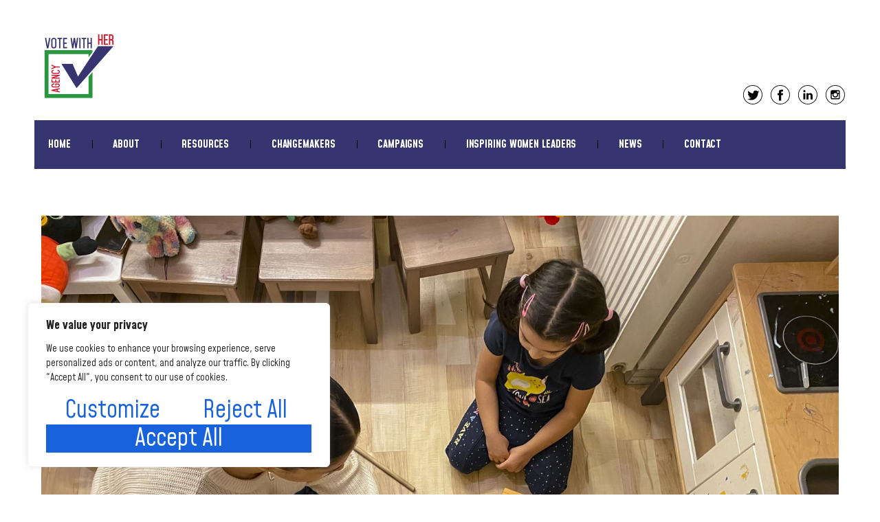

--- FILE ---
content_type: text/html; charset=UTF-8
request_url: https://www.votewithher.eu/meri-shirzai/
body_size: 35259
content:
<!DOCTYPE html>
<html xmlns="http://www.w3.org/1999/xhtml" lang="en-GB">
<head>
    <meta http-equiv="Content-Type" content="text/html"  />
    <!-- Mobile Specific Metas ================================================== -->
    <meta name="viewport" content="width=device-width, initial-scale=1, maximum-scale=1"/>

    <link rel="profile" href="http://gmpg.org/xfn/11"/>
    <link rel="pingback" href="https://www.votewithher.eu/xmlrpc.php"/>
    <meta name='robots' content='index, follow, max-image-preview:large, max-snippet:-1, max-video-preview:-1' />

	<!-- This site is optimized with the Yoast SEO plugin v24.1 - https://yoast.com/wordpress/plugins/seo/ -->
	<title>Meri Shirzai - AGENCY: Vote with Her!</title>
	<link rel="canonical" href="https://www.votewithher.eu/meri-shirzai/" />
	<meta property="og:locale" content="en_GB" />
	<meta property="og:type" content="article" />
	<meta property="og:title" content="Meri Shirzai - AGENCY: Vote with Her!" />
	<meta property="og:description" content="On the other side Text and photos by Meri Shirzai Arriving in Hungary as a migrant, without a network or the means to communicate, I was at the mercy of fate. My family and I left everything behind to start anew, witnessing the struggles and sense of helplessness that plague so many families like ours. [&hellip;]" />
	<meta property="og:url" content="https://www.votewithher.eu/meri-shirzai/" />
	<meta property="og:site_name" content="AGENCY: Vote with Her!" />
	<meta property="article:modified_time" content="2024-03-25T10:17:59+00:00" />
	<meta property="og:image" content="https://usercontent.one/wp/www.votewithher.eu/wp-content/uploads/2024/03/7E3254C4-73E1-48B5-A641-F17672B792FB-scaled.jpg?media=1715877768" />
	<meta name="twitter:card" content="summary_large_image" />
	<meta name="twitter:label1" content="Estimated reading time" />
	<meta name="twitter:data1" content="6 minutes" />
	<script type="application/ld+json" class="yoast-schema-graph">{"@context":"https://schema.org","@graph":[{"@type":"WebPage","@id":"https://www.votewithher.eu/meri-shirzai/","url":"https://www.votewithher.eu/meri-shirzai/","name":"Meri Shirzai - AGENCY: Vote with Her!","isPartOf":{"@id":"https://www.votewithher.eu/#website"},"primaryImageOfPage":{"@id":"https://www.votewithher.eu/meri-shirzai/#primaryimage"},"image":{"@id":"https://www.votewithher.eu/meri-shirzai/#primaryimage"},"thumbnailUrl":"https://www.votewithher.eu/wp-content/uploads/2024/03/7E3254C4-73E1-48B5-A641-F17672B792FB-scaled.jpg","datePublished":"2024-03-25T09:52:38+00:00","dateModified":"2024-03-25T10:17:59+00:00","breadcrumb":{"@id":"https://www.votewithher.eu/meri-shirzai/#breadcrumb"},"inLanguage":"en-GB","potentialAction":[{"@type":"ReadAction","target":["https://www.votewithher.eu/meri-shirzai/"]}]},{"@type":"ImageObject","inLanguage":"en-GB","@id":"https://www.votewithher.eu/meri-shirzai/#primaryimage","url":"https://www.votewithher.eu/wp-content/uploads/2024/03/7E3254C4-73E1-48B5-A641-F17672B792FB-scaled.jpg","contentUrl":"https://www.votewithher.eu/wp-content/uploads/2024/03/7E3254C4-73E1-48B5-A641-F17672B792FB-scaled.jpg","width":2560,"height":1920},{"@type":"BreadcrumbList","@id":"https://www.votewithher.eu/meri-shirzai/#breadcrumb","itemListElement":[{"@type":"ListItem","position":1,"name":"Home","item":"https://www.votewithher.eu/"},{"@type":"ListItem","position":2,"name":"Meri Shirzai"}]},{"@type":"WebSite","@id":"https://www.votewithher.eu/#website","url":"https://www.votewithher.eu/","name":"AGENCY: Vote with Her!","description":"","publisher":{"@id":"https://www.votewithher.eu/#organization"},"potentialAction":[{"@type":"SearchAction","target":{"@type":"EntryPoint","urlTemplate":"https://www.votewithher.eu/?s={search_term_string}"},"query-input":{"@type":"PropertyValueSpecification","valueRequired":true,"valueName":"search_term_string"}}],"inLanguage":"en-GB"},{"@type":"Organization","@id":"https://www.votewithher.eu/#organization","name":"AGENCY: Vote with Her!","url":"https://www.votewithher.eu/","logo":{"@type":"ImageObject","inLanguage":"en-GB","@id":"https://www.votewithher.eu/#/schema/logo/image/","url":"https://www.votewithher.eu/wp-content/uploads/2023/08/AGENCY.png","contentUrl":"https://www.votewithher.eu/wp-content/uploads/2023/08/AGENCY.png","width":2560,"height":2560,"caption":"AGENCY: Vote with Her!"},"image":{"@id":"https://www.votewithher.eu/#/schema/logo/image/"}}]}</script>
	<!-- / Yoast SEO plugin. -->


<link rel='dns-prefetch' href='//stats.wp.com' />
<link rel='dns-prefetch' href='//fonts-static.cdn-one.com' />
<link rel="alternate" type="application/rss+xml" title="AGENCY: Vote with Her! &raquo; Feed" href="https://www.votewithher.eu/feed/" />
<link rel="alternate" type="application/rss+xml" title="AGENCY: Vote with Her! &raquo; Comments Feed" href="https://www.votewithher.eu/comments/feed/" />
<link rel="alternate" title="oEmbed (JSON)" type="application/json+oembed" href="https://www.votewithher.eu/wp-json/oembed/1.0/embed?url=https%3A%2F%2Fwww.votewithher.eu%2Fmeri-shirzai%2F" />
<link rel="alternate" title="oEmbed (XML)" type="text/xml+oembed" href="https://www.votewithher.eu/wp-json/oembed/1.0/embed?url=https%3A%2F%2Fwww.votewithher.eu%2Fmeri-shirzai%2F&#038;format=xml" />
<style id='wp-img-auto-sizes-contain-inline-css' type='text/css'>
img:is([sizes=auto i],[sizes^="auto," i]){contain-intrinsic-size:3000px 1500px}
/*# sourceURL=wp-img-auto-sizes-contain-inline-css */
</style>
<link rel='stylesheet' id='ot-google-fonts-via-onecom-cdn-mohave-css' href='https://fonts-static.cdn-one.com/fonts/google/mohave/mohave.css' type='text/css' media='all' />
<link rel='stylesheet' id='premium-addons-css' href='https://usercontent.one/wp/www.votewithher.eu/wp-content/plugins/premium-addons-for-elementor/assets/frontend/min-css/premium-addons.min.css?ver=4.10.73&media=1715877768' type='text/css' media='all' />
<style id='wp-emoji-styles-inline-css' type='text/css'>

	img.wp-smiley, img.emoji {
		display: inline !important;
		border: none !important;
		box-shadow: none !important;
		height: 1em !important;
		width: 1em !important;
		margin: 0 0.07em !important;
		vertical-align: -0.1em !important;
		background: none !important;
		padding: 0 !important;
	}
/*# sourceURL=wp-emoji-styles-inline-css */
</style>
<style id='classic-theme-styles-inline-css' type='text/css'>
/*! This file is auto-generated */
.wp-block-button__link{color:#fff;background-color:#32373c;border-radius:9999px;box-shadow:none;text-decoration:none;padding:calc(.667em + 2px) calc(1.333em + 2px);font-size:1.125em}.wp-block-file__button{background:#32373c;color:#fff;text-decoration:none}
/*# sourceURL=/wp-includes/css/classic-themes.min.css */
</style>
<link rel="preload" href="https://www.votewithher.eu/wp-includes/css/dashicons.min.css?ver=6.9" as="style" id="dashicons" media="all" onload="this.onload=null;this.rel='stylesheet'"><noscript><link rel='stylesheet' id='dashicons-css' href='https://www.votewithher.eu/wp-includes/css/dashicons.min.css?ver=6.9' type='text/css' media='all' />
</noscript><link rel='stylesheet' id='pa-admin-bar-css' href='https://usercontent.one/wp/www.votewithher.eu/wp-content/plugins/premium-addons-for-elementor/admin/assets/css/admin-bar.css?ver=4.10.73&media=1715877768' type='text/css' media='all' />
<link rel='stylesheet' id='voguish-all-css-css' href='https://usercontent.one/wp/www.votewithher.eu/wp-content/themes/voguish/assets/min-css/style.min.css?ver=6.9&media=1715877768' type='text/css' media='all' />
<link rel='stylesheet' id='scope-one-google-font-css' href='//fonts-static.cdn-one.com/fonts/google/scope-one/scope-one.css?ver=6.9' type='text/css' media='all' />
<link rel='stylesheet' id='raleway-google-font-css' href='//fonts-static.cdn-one.com/fonts/google/raleway/raleway.css?ver=6.9' type='text/css' media='all' />
<link rel='stylesheet' id='elementor-icons-css' href='https://usercontent.one/wp/www.votewithher.eu/wp-content/plugins/elementor/assets/lib/eicons/css/elementor-icons.min.css?ver=5.34.0&media=1715877768' type='text/css' media='all' />
<link rel='stylesheet' id='elementor-frontend-css' href='https://usercontent.one/wp/www.votewithher.eu/wp-content/plugins/elementor/assets/css/frontend.min.css?ver=3.26.3&media=1715877768' type='text/css' media='all' />
<link rel='stylesheet' id='elementor-post-54-css' href='https://usercontent.one/wp/www.votewithher.eu/wp-content/uploads/elementor/css/post-54.css?media=1715877768?ver=1708697867' type='text/css' media='all' />
<link rel='stylesheet' id='elementor-post-3067-css' href='https://usercontent.one/wp/www.votewithher.eu/wp-content/uploads/elementor/css/post-3067.css?media=1715877768?ver=1718911586' type='text/css' media='all' />
<link rel='stylesheet' id='eael-general-css' href='https://usercontent.one/wp/www.votewithher.eu/wp-content/plugins/essential-addons-for-elementor-lite/assets/front-end/css/view/general.min.css?ver=6.1.0&media=1715877768' type='text/css' media='all' />
<link rel='stylesheet' id='google-fonts-1-css' href='https://fonts.googleapis.com/css?family=Mohave%3A100%2C100italic%2C200%2C200italic%2C300%2C300italic%2C400%2C400italic%2C500%2C500italic%2C600%2C600italic%2C700%2C700italic%2C800%2C800italic%2C900%2C900italic%7CScope+One%3A100%2C100italic%2C200%2C200italic%2C300%2C300italic%2C400%2C400italic%2C500%2C500italic%2C600%2C600italic%2C700%2C700italic%2C800%2C800italic%2C900%2C900italic&#038;display=swap&#038;ver=6.9' type='text/css' media='all' />
<link rel="preconnect" href="https://fonts.gstatic.com/" crossorigin><script type="text/javascript" id="cookie-law-info-js-extra">
/* <![CDATA[ */
var _ckyConfig = {"_ipData":[],"_assetsURL":"https://usercontent.one/wp/www.votewithher.eu/wp-content/plugins/cookie-law-info/lite/frontend/images/","_publicURL":"https://usercontent.one/wp/www.votewithher.eu","_expiry":"365","_categories":[{"name":"Necessary","slug":"necessary","isNecessary":true,"ccpaDoNotSell":true,"cookies":[],"active":true,"defaultConsent":{"gdpr":true,"ccpa":true}},{"name":"Functional","slug":"functional","isNecessary":false,"ccpaDoNotSell":true,"cookies":[],"active":true,"defaultConsent":{"gdpr":false,"ccpa":false}},{"name":"Analytics","slug":"analytics","isNecessary":false,"ccpaDoNotSell":true,"cookies":[],"active":true,"defaultConsent":{"gdpr":false,"ccpa":false}},{"name":"Performance","slug":"performance","isNecessary":false,"ccpaDoNotSell":true,"cookies":[],"active":true,"defaultConsent":{"gdpr":false,"ccpa":false}},{"name":"Advertisement","slug":"advertisement","isNecessary":false,"ccpaDoNotSell":true,"cookies":[],"active":true,"defaultConsent":{"gdpr":false,"ccpa":false}}],"_activeLaw":"gdpr","_rootDomain":"","_block":"1","_showBanner":"1","_bannerConfig":{"settings":{"type":"box","preferenceCenterType":"popup","position":"bottom-left","applicableLaw":"gdpr"},"behaviours":{"reloadBannerOnAccept":false,"loadAnalyticsByDefault":false,"animations":{"onLoad":"animate","onHide":"sticky"}},"config":{"revisitConsent":{"status":true,"tag":"revisit-consent","position":"bottom-left","meta":{"url":"?media=1715877768#"},"styles":{"background-color":"#0056A7"},"elements":{"title":{"type":"text","tag":"revisit-consent-title","status":true,"styles":{"color":"#0056a7"}}}},"preferenceCenter":{"toggle":{"status":true,"tag":"detail-category-toggle","type":"toggle","states":{"active":{"styles":{"background-color":"#1863DC"}},"inactive":{"styles":{"background-color":"#D0D5D2"}}}}},"categoryPreview":{"status":false,"toggle":{"status":true,"tag":"detail-category-preview-toggle","type":"toggle","states":{"active":{"styles":{"background-color":"#1863DC"}},"inactive":{"styles":{"background-color":"#D0D5D2"}}}}},"videoPlaceholder":{"status":true,"styles":{"background-color":"#000000","border-color":"#000000","color":"#ffffff"}},"readMore":{"status":false,"tag":"readmore-button","type":"link","meta":{"noFollow":true,"newTab":true},"styles":{"color":"#1863DC","background-color":"transparent","border-color":"transparent"}},"auditTable":{"status":true},"optOption":{"status":true,"toggle":{"status":true,"tag":"optout-option-toggle","type":"toggle","states":{"active":{"styles":{"background-color":"#1863dc"}},"inactive":{"styles":{"background-color":"#FFFFFF"}}}}}}},"_version":"3.2.8","_logConsent":"1","_tags":[{"tag":"accept-button","styles":{"color":"#FFFFFF","background-color":"#1863DC","border-color":"#1863DC"}},{"tag":"reject-button","styles":{"color":"#1863DC","background-color":"transparent","border-color":"#1863DC"}},{"tag":"settings-button","styles":{"color":"#1863DC","background-color":"transparent","border-color":"#1863DC"}},{"tag":"readmore-button","styles":{"color":"#1863DC","background-color":"transparent","border-color":"transparent"}},{"tag":"donotsell-button","styles":{"color":"#1863DC","background-color":"transparent","border-color":"transparent"}},{"tag":"accept-button","styles":{"color":"#FFFFFF","background-color":"#1863DC","border-color":"#1863DC"}},{"tag":"revisit-consent","styles":{"background-color":"#0056A7"}}],"_shortCodes":[{"key":"cky_readmore","content":"\u003Ca href=\"#\" class=\"cky-policy\" aria-label=\"Cookie Policy\" target=\"_blank\" rel=\"noopener\" data-cky-tag=\"readmore-button\"\u003ECookie Policy\u003C/a\u003E","tag":"readmore-button","status":false,"attributes":{"rel":"nofollow","target":"_blank"}},{"key":"cky_show_desc","content":"\u003Cbutton class=\"cky-show-desc-btn\" data-cky-tag=\"show-desc-button\" aria-label=\"Show more\"\u003EShow more\u003C/button\u003E","tag":"show-desc-button","status":true,"attributes":[]},{"key":"cky_hide_desc","content":"\u003Cbutton class=\"cky-show-desc-btn\" data-cky-tag=\"hide-desc-button\" aria-label=\"Show less\"\u003EShow less\u003C/button\u003E","tag":"hide-desc-button","status":true,"attributes":[]},{"key":"cky_category_toggle_label","content":"[cky_{{status}}_category_label] [cky_preference_{{category_slug}}_title]","tag":"","status":true,"attributes":[]},{"key":"cky_enable_category_label","content":"Enable","tag":"","status":true,"attributes":[]},{"key":"cky_disable_category_label","content":"Disable","tag":"","status":true,"attributes":[]},{"key":"cky_video_placeholder","content":"\u003Cdiv class=\"video-placeholder-normal\" data-cky-tag=\"video-placeholder\" id=\"[UNIQUEID]\"\u003E\u003Cp class=\"video-placeholder-text-normal\" data-cky-tag=\"placeholder-title\"\u003EPlease accept cookies to access this content\u003C/p\u003E\u003C/div\u003E","tag":"","status":true,"attributes":[]},{"key":"cky_enable_optout_label","content":"Enable","tag":"","status":true,"attributes":[]},{"key":"cky_disable_optout_label","content":"Disable","tag":"","status":true,"attributes":[]},{"key":"cky_optout_toggle_label","content":"[cky_{{status}}_optout_label] [cky_optout_option_title]","tag":"","status":true,"attributes":[]},{"key":"cky_optout_option_title","content":"Do Not Sell or Share My Personal Information","tag":"","status":true,"attributes":[]},{"key":"cky_optout_close_label","content":"Close","tag":"","status":true,"attributes":[]}],"_rtl":"","_language":"en","_providersToBlock":[]};
var _ckyStyles = {"css":".cky-overlay{background: #000000; opacity: 0.4; position: fixed; top: 0; left: 0; width: 100%; height: 100%; z-index: 99999999;}.cky-hide{display: none;}.cky-btn-revisit-wrapper{display: flex; align-items: center; justify-content: center; background: #0056a7; width: 45px; height: 45px; border-radius: 50%; position: fixed; z-index: 999999; cursor: pointer;}.cky-revisit-bottom-left{bottom: 15px; left: 15px;}.cky-revisit-bottom-right{bottom: 15px; right: 15px;}.cky-btn-revisit-wrapper .cky-btn-revisit{display: flex; align-items: center; justify-content: center; background: none; border: none; cursor: pointer; position: relative; margin: 0; padding: 0;}.cky-btn-revisit-wrapper .cky-btn-revisit img{max-width: fit-content; margin: 0; height: 30px; width: 30px;}.cky-revisit-bottom-left:hover::before{content: attr(data-tooltip); position: absolute; background: #4e4b66; color: #ffffff; left: calc(100% + 7px); font-size: 12px; line-height: 16px; width: max-content; padding: 4px 8px; border-radius: 4px;}.cky-revisit-bottom-left:hover::after{position: absolute; content: \"\"; border: 5px solid transparent; left: calc(100% + 2px); border-left-width: 0; border-right-color: #4e4b66;}.cky-revisit-bottom-right:hover::before{content: attr(data-tooltip); position: absolute; background: #4e4b66; color: #ffffff; right: calc(100% + 7px); font-size: 12px; line-height: 16px; width: max-content; padding: 4px 8px; border-radius: 4px;}.cky-revisit-bottom-right:hover::after{position: absolute; content: \"\"; border: 5px solid transparent; right: calc(100% + 2px); border-right-width: 0; border-left-color: #4e4b66;}.cky-revisit-hide{display: none;}.cky-consent-container{position: fixed; width: 440px; box-sizing: border-box; z-index: 9999999; border-radius: 6px;}.cky-consent-container .cky-consent-bar{background: #ffffff; border: 1px solid; padding: 20px 26px; box-shadow: 0 -1px 10px 0 #acabab4d; border-radius: 6px;}.cky-box-bottom-left{bottom: 40px; left: 40px;}.cky-box-bottom-right{bottom: 40px; right: 40px;}.cky-box-top-left{top: 40px; left: 40px;}.cky-box-top-right{top: 40px; right: 40px;}.cky-custom-brand-logo-wrapper .cky-custom-brand-logo{width: 100px; height: auto; margin: 0 0 12px 0;}.cky-notice .cky-title{color: #212121; font-weight: 700; font-size: 18px; line-height: 24px; margin: 0 0 12px 0;}.cky-notice-des *,.cky-preference-content-wrapper *,.cky-accordion-header-des *,.cky-gpc-wrapper .cky-gpc-desc *{font-size: 14px;}.cky-notice-des{color: #212121; font-size: 14px; line-height: 24px; font-weight: 400;}.cky-notice-des img{height: 25px; width: 25px;}.cky-consent-bar .cky-notice-des p,.cky-gpc-wrapper .cky-gpc-desc p,.cky-preference-body-wrapper .cky-preference-content-wrapper p,.cky-accordion-header-wrapper .cky-accordion-header-des p,.cky-cookie-des-table li div:last-child p{color: inherit; margin-top: 0; overflow-wrap: break-word;}.cky-notice-des P:last-child,.cky-preference-content-wrapper p:last-child,.cky-cookie-des-table li div:last-child p:last-child,.cky-gpc-wrapper .cky-gpc-desc p:last-child{margin-bottom: 0;}.cky-notice-des a.cky-policy,.cky-notice-des button.cky-policy{font-size: 14px; color: #1863dc; white-space: nowrap; cursor: pointer; background: transparent; border: 1px solid; text-decoration: underline;}.cky-notice-des button.cky-policy{padding: 0;}.cky-notice-des a.cky-policy:focus-visible,.cky-notice-des button.cky-policy:focus-visible,.cky-preference-content-wrapper .cky-show-desc-btn:focus-visible,.cky-accordion-header .cky-accordion-btn:focus-visible,.cky-preference-header .cky-btn-close:focus-visible,.cky-switch input[type=\"checkbox\"]:focus-visible,.cky-footer-wrapper a:focus-visible,.cky-btn:focus-visible{outline: 2px solid #1863dc; outline-offset: 2px;}.cky-btn:focus:not(:focus-visible),.cky-accordion-header .cky-accordion-btn:focus:not(:focus-visible),.cky-preference-content-wrapper .cky-show-desc-btn:focus:not(:focus-visible),.cky-btn-revisit-wrapper .cky-btn-revisit:focus:not(:focus-visible),.cky-preference-header .cky-btn-close:focus:not(:focus-visible),.cky-consent-bar .cky-banner-btn-close:focus:not(:focus-visible){outline: 0;}button.cky-show-desc-btn:not(:hover):not(:active){color: #1863dc; background: transparent;}button.cky-accordion-btn:not(:hover):not(:active),button.cky-banner-btn-close:not(:hover):not(:active),button.cky-btn-revisit:not(:hover):not(:active),button.cky-btn-close:not(:hover):not(:active){background: transparent;}.cky-consent-bar button:hover,.cky-modal.cky-modal-open button:hover,.cky-consent-bar button:focus,.cky-modal.cky-modal-open button:focus{text-decoration: none;}.cky-notice-btn-wrapper{display: flex; justify-content: flex-start; align-items: center; flex-wrap: wrap; margin-top: 16px;}.cky-notice-btn-wrapper .cky-btn{text-shadow: none; box-shadow: none;}.cky-btn{flex: auto; max-width: 100%; font-size: 14px; font-family: inherit; line-height: 24px; padding: 8px; font-weight: 500; margin: 0 8px 0 0; border-radius: 2px; cursor: pointer; text-align: center; text-transform: none; min-height: 0;}.cky-btn:hover{opacity: 0.8;}.cky-btn-customize{color: #1863dc; background: transparent; border: 2px solid #1863dc;}.cky-btn-reject{color: #1863dc; background: transparent; border: 2px solid #1863dc;}.cky-btn-accept{background: #1863dc; color: #ffffff; border: 2px solid #1863dc;}.cky-btn:last-child{margin-right: 0;}@media (max-width: 576px){.cky-box-bottom-left{bottom: 0; left: 0;}.cky-box-bottom-right{bottom: 0; right: 0;}.cky-box-top-left{top: 0; left: 0;}.cky-box-top-right{top: 0; right: 0;}}@media (max-width: 440px){.cky-box-bottom-left, .cky-box-bottom-right, .cky-box-top-left, .cky-box-top-right{width: 100%; max-width: 100%;}.cky-consent-container .cky-consent-bar{padding: 20px 0;}.cky-custom-brand-logo-wrapper, .cky-notice .cky-title, .cky-notice-des, .cky-notice-btn-wrapper{padding: 0 24px;}.cky-notice-des{max-height: 40vh; overflow-y: scroll;}.cky-notice-btn-wrapper{flex-direction: column; margin-top: 0;}.cky-btn{width: 100%; margin: 10px 0 0 0;}.cky-notice-btn-wrapper .cky-btn-customize{order: 2;}.cky-notice-btn-wrapper .cky-btn-reject{order: 3;}.cky-notice-btn-wrapper .cky-btn-accept{order: 1; margin-top: 16px;}}@media (max-width: 352px){.cky-notice .cky-title{font-size: 16px;}.cky-notice-des *{font-size: 12px;}.cky-notice-des, .cky-btn{font-size: 12px;}}.cky-modal.cky-modal-open{display: flex; visibility: visible; -webkit-transform: translate(-50%, -50%); -moz-transform: translate(-50%, -50%); -ms-transform: translate(-50%, -50%); -o-transform: translate(-50%, -50%); transform: translate(-50%, -50%); top: 50%; left: 50%; transition: all 1s ease;}.cky-modal{box-shadow: 0 32px 68px rgba(0, 0, 0, 0.3); margin: 0 auto; position: fixed; max-width: 100%; background: #ffffff; top: 50%; box-sizing: border-box; border-radius: 6px; z-index: 999999999; color: #212121; -webkit-transform: translate(-50%, 100%); -moz-transform: translate(-50%, 100%); -ms-transform: translate(-50%, 100%); -o-transform: translate(-50%, 100%); transform: translate(-50%, 100%); visibility: hidden; transition: all 0s ease;}.cky-preference-center{max-height: 79vh; overflow: hidden; width: 845px; overflow: hidden; flex: 1 1 0; display: flex; flex-direction: column; border-radius: 6px;}.cky-preference-header{display: flex; align-items: center; justify-content: space-between; padding: 22px 24px; border-bottom: 1px solid;}.cky-preference-header .cky-preference-title{font-size: 18px; font-weight: 700; line-height: 24px;}.cky-preference-header .cky-btn-close{margin: 0; cursor: pointer; vertical-align: middle; padding: 0; background: none; border: none; width: auto; height: auto; min-height: 0; line-height: 0; text-shadow: none; box-shadow: none;}.cky-preference-header .cky-btn-close img{margin: 0; height: 10px; width: 10px;}.cky-preference-body-wrapper{padding: 0 24px; flex: 1; overflow: auto; box-sizing: border-box;}.cky-preference-content-wrapper,.cky-gpc-wrapper .cky-gpc-desc{font-size: 14px; line-height: 24px; font-weight: 400; padding: 12px 0;}.cky-preference-content-wrapper{border-bottom: 1px solid;}.cky-preference-content-wrapper img{height: 25px; width: 25px;}.cky-preference-content-wrapper .cky-show-desc-btn{font-size: 14px; font-family: inherit; color: #1863dc; text-decoration: none; line-height: 24px; padding: 0; margin: 0; white-space: nowrap; cursor: pointer; background: transparent; border-color: transparent; text-transform: none; min-height: 0; text-shadow: none; box-shadow: none;}.cky-accordion-wrapper{margin-bottom: 10px;}.cky-accordion{border-bottom: 1px solid;}.cky-accordion:last-child{border-bottom: none;}.cky-accordion .cky-accordion-item{display: flex; margin-top: 10px;}.cky-accordion .cky-accordion-body{display: none;}.cky-accordion.cky-accordion-active .cky-accordion-body{display: block; padding: 0 22px; margin-bottom: 16px;}.cky-accordion-header-wrapper{cursor: pointer; width: 100%;}.cky-accordion-item .cky-accordion-header{display: flex; justify-content: space-between; align-items: center;}.cky-accordion-header .cky-accordion-btn{font-size: 16px; font-family: inherit; color: #212121; line-height: 24px; background: none; border: none; font-weight: 700; padding: 0; margin: 0; cursor: pointer; text-transform: none; min-height: 0; text-shadow: none; box-shadow: none;}.cky-accordion-header .cky-always-active{color: #008000; font-weight: 600; line-height: 24px; font-size: 14px;}.cky-accordion-header-des{font-size: 14px; line-height: 24px; margin: 10px 0 16px 0;}.cky-accordion-chevron{margin-right: 22px; position: relative; cursor: pointer;}.cky-accordion-chevron-hide{display: none;}.cky-accordion .cky-accordion-chevron i::before{content: \"\"; position: absolute; border-right: 1.4px solid; border-bottom: 1.4px solid; border-color: inherit; height: 6px; width: 6px; -webkit-transform: rotate(-45deg); -moz-transform: rotate(-45deg); -ms-transform: rotate(-45deg); -o-transform: rotate(-45deg); transform: rotate(-45deg); transition: all 0.2s ease-in-out; top: 8px;}.cky-accordion.cky-accordion-active .cky-accordion-chevron i::before{-webkit-transform: rotate(45deg); -moz-transform: rotate(45deg); -ms-transform: rotate(45deg); -o-transform: rotate(45deg); transform: rotate(45deg);}.cky-audit-table{background: #f4f4f4; border-radius: 6px;}.cky-audit-table .cky-empty-cookies-text{color: inherit; font-size: 12px; line-height: 24px; margin: 0; padding: 10px;}.cky-audit-table .cky-cookie-des-table{font-size: 12px; line-height: 24px; font-weight: normal; padding: 15px 10px; border-bottom: 1px solid; border-bottom-color: inherit; margin: 0;}.cky-audit-table .cky-cookie-des-table:last-child{border-bottom: none;}.cky-audit-table .cky-cookie-des-table li{list-style-type: none; display: flex; padding: 3px 0;}.cky-audit-table .cky-cookie-des-table li:first-child{padding-top: 0;}.cky-cookie-des-table li div:first-child{width: 100px; font-weight: 600; word-break: break-word; word-wrap: break-word;}.cky-cookie-des-table li div:last-child{flex: 1; word-break: break-word; word-wrap: break-word; margin-left: 8px;}.cky-footer-shadow{display: block; width: 100%; height: 40px; background: linear-gradient(180deg, rgba(255, 255, 255, 0) 0%, #ffffff 100%); position: absolute; bottom: calc(100% - 1px);}.cky-footer-wrapper{position: relative;}.cky-prefrence-btn-wrapper{display: flex; flex-wrap: wrap; align-items: center; justify-content: center; padding: 22px 24px; border-top: 1px solid;}.cky-prefrence-btn-wrapper .cky-btn{flex: auto; max-width: 100%; text-shadow: none; box-shadow: none;}.cky-btn-preferences{color: #1863dc; background: transparent; border: 2px solid #1863dc;}.cky-preference-header,.cky-preference-body-wrapper,.cky-preference-content-wrapper,.cky-accordion-wrapper,.cky-accordion,.cky-accordion-wrapper,.cky-footer-wrapper,.cky-prefrence-btn-wrapper{border-color: inherit;}@media (max-width: 845px){.cky-modal{max-width: calc(100% - 16px);}}@media (max-width: 576px){.cky-modal{max-width: 100%;}.cky-preference-center{max-height: 100vh;}.cky-prefrence-btn-wrapper{flex-direction: column;}.cky-accordion.cky-accordion-active .cky-accordion-body{padding-right: 0;}.cky-prefrence-btn-wrapper .cky-btn{width: 100%; margin: 10px 0 0 0;}.cky-prefrence-btn-wrapper .cky-btn-reject{order: 3;}.cky-prefrence-btn-wrapper .cky-btn-accept{order: 1; margin-top: 0;}.cky-prefrence-btn-wrapper .cky-btn-preferences{order: 2;}}@media (max-width: 425px){.cky-accordion-chevron{margin-right: 15px;}.cky-notice-btn-wrapper{margin-top: 0;}.cky-accordion.cky-accordion-active .cky-accordion-body{padding: 0 15px;}}@media (max-width: 352px){.cky-preference-header .cky-preference-title{font-size: 16px;}.cky-preference-header{padding: 16px 24px;}.cky-preference-content-wrapper *, .cky-accordion-header-des *{font-size: 12px;}.cky-preference-content-wrapper, .cky-preference-content-wrapper .cky-show-more, .cky-accordion-header .cky-always-active, .cky-accordion-header-des, .cky-preference-content-wrapper .cky-show-desc-btn, .cky-notice-des a.cky-policy{font-size: 12px;}.cky-accordion-header .cky-accordion-btn{font-size: 14px;}}.cky-switch{display: flex;}.cky-switch input[type=\"checkbox\"]{position: relative; width: 44px; height: 24px; margin: 0; background: #d0d5d2; -webkit-appearance: none; border-radius: 50px; cursor: pointer; outline: 0; border: none; top: 0;}.cky-switch input[type=\"checkbox\"]:checked{background: #1863dc;}.cky-switch input[type=\"checkbox\"]:before{position: absolute; content: \"\"; height: 20px; width: 20px; left: 2px; bottom: 2px; border-radius: 50%; background-color: white; -webkit-transition: 0.4s; transition: 0.4s; margin: 0;}.cky-switch input[type=\"checkbox\"]:after{display: none;}.cky-switch input[type=\"checkbox\"]:checked:before{-webkit-transform: translateX(20px); -ms-transform: translateX(20px); transform: translateX(20px);}@media (max-width: 425px){.cky-switch input[type=\"checkbox\"]{width: 38px; height: 21px;}.cky-switch input[type=\"checkbox\"]:before{height: 17px; width: 17px;}.cky-switch input[type=\"checkbox\"]:checked:before{-webkit-transform: translateX(17px); -ms-transform: translateX(17px); transform: translateX(17px);}}.cky-consent-bar .cky-banner-btn-close{position: absolute; right: 9px; top: 5px; background: none; border: none; cursor: pointer; padding: 0; margin: 0; min-height: 0; line-height: 0; height: auto; width: auto; text-shadow: none; box-shadow: none;}.cky-consent-bar .cky-banner-btn-close img{height: 9px; width: 9px; margin: 0;}.cky-notice-group{font-size: 14px; line-height: 24px; font-weight: 400; color: #212121;}.cky-notice-btn-wrapper .cky-btn-do-not-sell{font-size: 14px; line-height: 24px; padding: 6px 0; margin: 0; font-weight: 500; background: none; border-radius: 2px; border: none; cursor: pointer; text-align: left; color: #1863dc; background: transparent; border-color: transparent; box-shadow: none; text-shadow: none;}.cky-consent-bar .cky-banner-btn-close:focus-visible,.cky-notice-btn-wrapper .cky-btn-do-not-sell:focus-visible,.cky-opt-out-btn-wrapper .cky-btn:focus-visible,.cky-opt-out-checkbox-wrapper input[type=\"checkbox\"].cky-opt-out-checkbox:focus-visible{outline: 2px solid #1863dc; outline-offset: 2px;}@media (max-width: 440px){.cky-consent-container{width: 100%;}}@media (max-width: 352px){.cky-notice-des a.cky-policy, .cky-notice-btn-wrapper .cky-btn-do-not-sell{font-size: 12px;}}.cky-opt-out-wrapper{padding: 12px 0;}.cky-opt-out-wrapper .cky-opt-out-checkbox-wrapper{display: flex; align-items: center;}.cky-opt-out-checkbox-wrapper .cky-opt-out-checkbox-label{font-size: 16px; font-weight: 700; line-height: 24px; margin: 0 0 0 12px; cursor: pointer;}.cky-opt-out-checkbox-wrapper input[type=\"checkbox\"].cky-opt-out-checkbox{background-color: #ffffff; border: 1px solid black; width: 20px; height: 18.5px; margin: 0; -webkit-appearance: none; position: relative; display: flex; align-items: center; justify-content: center; border-radius: 2px; cursor: pointer;}.cky-opt-out-checkbox-wrapper input[type=\"checkbox\"].cky-opt-out-checkbox:checked{background-color: #1863dc; border: none;}.cky-opt-out-checkbox-wrapper input[type=\"checkbox\"].cky-opt-out-checkbox:checked::after{left: 6px; bottom: 4px; width: 7px; height: 13px; border: solid #ffffff; border-width: 0 3px 3px 0; border-radius: 2px; -webkit-transform: rotate(45deg); -ms-transform: rotate(45deg); transform: rotate(45deg); content: \"\"; position: absolute; box-sizing: border-box;}.cky-opt-out-checkbox-wrapper.cky-disabled .cky-opt-out-checkbox-label,.cky-opt-out-checkbox-wrapper.cky-disabled input[type=\"checkbox\"].cky-opt-out-checkbox{cursor: no-drop;}.cky-gpc-wrapper{margin: 0 0 0 32px;}.cky-footer-wrapper .cky-opt-out-btn-wrapper{display: flex; flex-wrap: wrap; align-items: center; justify-content: center; padding: 22px 24px;}.cky-opt-out-btn-wrapper .cky-btn{flex: auto; max-width: 100%; text-shadow: none; box-shadow: none;}.cky-opt-out-btn-wrapper .cky-btn-cancel{border: 1px solid #dedfe0; background: transparent; color: #858585;}.cky-opt-out-btn-wrapper .cky-btn-confirm{background: #1863dc; color: #ffffff; border: 1px solid #1863dc;}@media (max-width: 352px){.cky-opt-out-checkbox-wrapper .cky-opt-out-checkbox-label{font-size: 14px;}.cky-gpc-wrapper .cky-gpc-desc, .cky-gpc-wrapper .cky-gpc-desc *{font-size: 12px;}.cky-opt-out-checkbox-wrapper input[type=\"checkbox\"].cky-opt-out-checkbox{width: 16px; height: 16px;}.cky-opt-out-checkbox-wrapper input[type=\"checkbox\"].cky-opt-out-checkbox:checked::after{left: 5px; bottom: 4px; width: 3px; height: 9px;}.cky-gpc-wrapper{margin: 0 0 0 28px;}}.video-placeholder-youtube{background-size: 100% 100%; background-position: center; background-repeat: no-repeat; background-color: #b2b0b059; position: relative; display: flex; align-items: center; justify-content: center; max-width: 100%;}.video-placeholder-text-youtube{text-align: center; align-items: center; padding: 10px 16px; background-color: #000000cc; color: #ffffff; border: 1px solid; border-radius: 2px; cursor: pointer;}.video-placeholder-normal{background-image: url(\"/wp-content/plugins/cookie-law-info/lite/frontend/images/placeholder.svg\"); background-size: 80px; background-position: center; background-repeat: no-repeat; background-color: #b2b0b059; position: relative; display: flex; align-items: flex-end; justify-content: center; max-width: 100%;}.video-placeholder-text-normal{align-items: center; padding: 10px 16px; text-align: center; border: 1px solid; border-radius: 2px; cursor: pointer;}.cky-rtl{direction: rtl; text-align: right;}.cky-rtl .cky-banner-btn-close{left: 9px; right: auto;}.cky-rtl .cky-notice-btn-wrapper .cky-btn:last-child{margin-right: 8px;}.cky-rtl .cky-notice-btn-wrapper .cky-btn:first-child{margin-right: 0;}.cky-rtl .cky-notice-btn-wrapper{margin-left: 0; margin-right: 15px;}.cky-rtl .cky-prefrence-btn-wrapper .cky-btn{margin-right: 8px;}.cky-rtl .cky-prefrence-btn-wrapper .cky-btn:first-child{margin-right: 0;}.cky-rtl .cky-accordion .cky-accordion-chevron i::before{border: none; border-left: 1.4px solid; border-top: 1.4px solid; left: 12px;}.cky-rtl .cky-accordion.cky-accordion-active .cky-accordion-chevron i::before{-webkit-transform: rotate(-135deg); -moz-transform: rotate(-135deg); -ms-transform: rotate(-135deg); -o-transform: rotate(-135deg); transform: rotate(-135deg);}@media (max-width: 768px){.cky-rtl .cky-notice-btn-wrapper{margin-right: 0;}}@media (max-width: 576px){.cky-rtl .cky-notice-btn-wrapper .cky-btn:last-child{margin-right: 0;}.cky-rtl .cky-prefrence-btn-wrapper .cky-btn{margin-right: 0;}.cky-rtl .cky-accordion.cky-accordion-active .cky-accordion-body{padding: 0 22px 0 0;}}@media (max-width: 425px){.cky-rtl .cky-accordion.cky-accordion-active .cky-accordion-body{padding: 0 15px 0 0;}}.cky-rtl .cky-opt-out-btn-wrapper .cky-btn{margin-right: 12px;}.cky-rtl .cky-opt-out-btn-wrapper .cky-btn:first-child{margin-right: 0;}.cky-rtl .cky-opt-out-checkbox-wrapper .cky-opt-out-checkbox-label{margin: 0 12px 0 0;}"};
//# sourceURL=cookie-law-info-js-extra
/* ]]> */
</script>
<script type="text/javascript" src="https://usercontent.one/wp/www.votewithher.eu/wp-content/plugins/cookie-law-info/lite/frontend/js/script.min.js?ver=3.2.8&media=1715877768" id="cookie-law-info-js"></script>
<script type="text/javascript" id="jquery-core-js-extra">
/* <![CDATA[ */
var smoothAllowedBrowsers = [];
//# sourceURL=jquery-core-js-extra
/* ]]> */
</script>
<script type="text/javascript" src="https://www.votewithher.eu/wp-includes/js/jquery/jquery.min.js?ver=3.7.1" id="jquery-core-js"></script>
<script type="text/javascript" src="https://www.votewithher.eu/wp-includes/js/jquery/jquery-migrate.min.js?ver=3.4.1" id="jquery-migrate-js"></script>
<link rel="https://api.w.org/" href="https://www.votewithher.eu/wp-json/" /><link rel="alternate" title="JSON" type="application/json" href="https://www.votewithher.eu/wp-json/wp/v2/pages/3067" /><link rel="EditURI" type="application/rsd+xml" title="RSD" href="https://www.votewithher.eu/xmlrpc.php?rsd" />
<meta name="generator" content="WordPress 6.9" />
<link rel='shortlink' href='https://www.votewithher.eu/?p=3067' />
<style id="cky-style-inline">[data-cky-tag]{visibility:hidden;}</style><style id='essential-blocks-global-styles'> 
            :root {
                --eb-global-primary-color: #101828;
--eb-global-secondary-color: #475467;
--eb-global-tertiary-color: #98A2B3;
--eb-global-text-color: #475467;
--eb-global-heading-color: #1D2939;
--eb-global-link-color: #444CE7;
--eb-global-background-color: #F9FAFB;
--eb-global-button-text-color: #FFFFFF;
--eb-global-button-background-color: #101828;
--eb-gradient-primary-color: linear-gradient(90deg, hsla(259, 84%, 78%, 1) 0%, hsla(206, 67%, 75%, 1) 100%);
--eb-gradient-secondary-color: linear-gradient(90deg, hsla(18, 76%, 85%, 1) 0%, hsla(203, 69%, 84%, 1) 100%);
--eb-gradient-tertiary-color: linear-gradient(90deg, hsla(248, 21%, 15%, 1) 0%, hsla(250, 14%, 61%, 1) 100%);
--eb-gradient-background-color: linear-gradient(90deg, rgb(250, 250, 250) 0%, rgb(233, 233, 233) 49%, rgb(244, 243, 243) 100%);

                --eb-tablet-breakpoint: 1024px;
--eb-mobile-breakpoint: 767px;

            }
            
            
         </style><style>[class*=" icon-oc-"],[class^=icon-oc-]{speak:none;font-style:normal;font-weight:400;font-variant:normal;text-transform:none;line-height:1;-webkit-font-smoothing:antialiased;-moz-osx-font-smoothing:grayscale}.icon-oc-one-com-white-32px-fill:before{content:"901"}.icon-oc-one-com:before{content:"900"}#one-com-icon,.toplevel_page_onecom-wp .wp-menu-image{speak:none;display:flex;align-items:center;justify-content:center;text-transform:none;line-height:1;-webkit-font-smoothing:antialiased;-moz-osx-font-smoothing:grayscale}.onecom-wp-admin-bar-item>a,.toplevel_page_onecom-wp>.wp-menu-name{font-size:16px;font-weight:400;line-height:1}.toplevel_page_onecom-wp>.wp-menu-name img{width:69px;height:9px;}.wp-submenu-wrap.wp-submenu>.wp-submenu-head>img{width:88px;height:auto}.onecom-wp-admin-bar-item>a img{height:7px!important}.onecom-wp-admin-bar-item>a img,.toplevel_page_onecom-wp>.wp-menu-name img{opacity:.8}.onecom-wp-admin-bar-item.hover>a img,.toplevel_page_onecom-wp.wp-has-current-submenu>.wp-menu-name img,li.opensub>a.toplevel_page_onecom-wp>.wp-menu-name img{opacity:1}#one-com-icon:before,.onecom-wp-admin-bar-item>a:before,.toplevel_page_onecom-wp>.wp-menu-image:before{content:'';position:static!important;background-color:rgba(240,245,250,.4);border-radius:102px;width:18px;height:18px;padding:0!important}.onecom-wp-admin-bar-item>a:before{width:14px;height:14px}.onecom-wp-admin-bar-item.hover>a:before,.toplevel_page_onecom-wp.opensub>a>.wp-menu-image:before,.toplevel_page_onecom-wp.wp-has-current-submenu>.wp-menu-image:before{background-color:#76b82a}.onecom-wp-admin-bar-item>a{display:inline-flex!important;align-items:center;justify-content:center}#one-com-logo-wrapper{font-size:4em}#one-com-icon{vertical-align:middle}.imagify-welcome{display:none !important;}</style>	<style>img#wpstats{display:none}</style>
		<meta name="generator" content="Elementor 3.26.3; features: additional_custom_breakpoints; settings: css_print_method-external, google_font-enabled, font_display-swap">
			<style>
				.e-con.e-parent:nth-of-type(n+4):not(.e-lazyloaded):not(.e-no-lazyload),
				.e-con.e-parent:nth-of-type(n+4):not(.e-lazyloaded):not(.e-no-lazyload) * {
					background-image: none !important;
				}
				@media screen and (max-height: 1024px) {
					.e-con.e-parent:nth-of-type(n+3):not(.e-lazyloaded):not(.e-no-lazyload),
					.e-con.e-parent:nth-of-type(n+3):not(.e-lazyloaded):not(.e-no-lazyload) * {
						background-image: none !important;
					}
				}
				@media screen and (max-height: 640px) {
					.e-con.e-parent:nth-of-type(n+2):not(.e-lazyloaded):not(.e-no-lazyload),
					.e-con.e-parent:nth-of-type(n+2):not(.e-lazyloaded):not(.e-no-lazyload) * {
						background-image: none !important;
					}
				}
			</style>
			<link rel="icon" href="https://usercontent.one/wp/www.votewithher.eu/wp-content/uploads/2023/08/AGENCY-300x300.png?media=1715877768" sizes="32x32" />
<link rel="icon" href="https://usercontent.one/wp/www.votewithher.eu/wp-content/uploads/2023/08/AGENCY-300x300.png?media=1715877768" sizes="192x192" />
<link rel="apple-touch-icon" href="https://usercontent.one/wp/www.votewithher.eu/wp-content/uploads/2023/08/AGENCY-300x300.png?media=1715877768" />
<meta name="msapplication-TileImage" content="https://usercontent.one/wp/www.votewithher.eu/wp-content/uploads/2023/08/AGENCY-300x300.png?media=1715877768" />
		<style type="text/css" id="wp-custom-css">
			 .gs-pagination .page-numbers.current {
	background-color: #363570;
}

.gs-pagination .page-numbers:hover {
	background-color: #363570;
}
.gs-pagination .page-numbers {
	color: #363570;
	font-weight: 600;
}
.gs-roow {
	margin-top: 30px;
}

.gs-member-desig {
	padding-top: 20px;
	margin-bottom: 0px !important;
}
.gs_team_popup .gs-member-desc p {
	font-weight: 400;
  font-family: "lora", sans-serif;
	font-size: 16px;
  line-height: 25px;
}

.mfp-gsteam .mfp-arrow{
	display: none;
}
#gs_team_area_17.gs_tm_theme8 .gs_team_overlay {
	background: none;
}
#gs_team_area_17 .single-member .gs_team_overlay i{
	display: none;
}


.open-user-map .box-wrap .map-wrap .oum-attribution {
	display: none !important;
}

.oum_location_description {
	font-size: 16px !important;
}

.open-user-map .box-wrap .map-wrap .leaflet-map .leaflet-popup-content-wrapper .leaflet-popup-content .oum_location_text a {
	font-size: 12px !important;
	color: #363570 !important;
	font-weight: bold !important;

}

.open-user-map .box-wrap .map-wrap .leaflet-map .leaflet-popup-content-wrapper .leaflet-popup-content .oum_location_text .oum_location_address{
		letter-spacing: .5px !important; 
}

.marker-cluster {
	background-color: rgb(76 169 92 / 53%) !important;
}

.marker-cluster div {
	background-color: rgb(99 179 109) !important;
}





		</style>
		    <style type="text/css">
/* ---- Skin ---- */
	a,
	a.terms-and-conditions-link,
	#primary-nav ul li.current_page_item a, 
	#primary-nav ul li:hover > a,
	.product-price,
	.testimonial cite,
	.onecom-webshop-main .product .info .price {
	    color: #363570;
	}
	.home-banner .banner-caption h2 {
	    border-color: #363570;
	}
	.button,
	#primary-nav ul li ul li:hover> a,
	#sticky_menu li.current_page_item > a,
	.page-numbers:hover, 
	.page-numbers.current, 
	.prev.page-numbers:focus, 
	.prev.page-numbers:hover, 
	.next.page-numbers:focus, 
	.next.page-numbers:hover {
	    background: #363570;
	}
	.social-icons.skin-color ul li:hover > a svg *,
	.onecom-webshop-main .focus svg {
	    fill : #363570;
	}

	a:hover,
	a.terms-and-conditions-link:hover {
	    color: #ce1126;
	}
	.button:hover {
	    background: #ce1126;
	}

/* ---- Skin end ---- */

/* ---- Typography ---- */

	body, p {
		 
			font-family : Mohave;
						font-size : 18px;
						line-height : 21px;
				}
	h1 {
		 
			font-family : Mohave;
						font-size : 28px;
						line-height : 28px;
				}
	h2 {
		 
			font-family : Mohave;
						font-size : 28px;
				}
	h3 {
		 
			font-family : Mohave;
						font-size : 24px;
				}
	h4 {
		 
			font-family : Mohave;
						font-size : 18px;
						font-weight: normal;
						font-style : normal;
						letter-spacing: 0.05em;
				}
	h5 {
		 
			font-family : Mohave;
						font-size : 13px;
						text-transform: uppercase;
				}
	h6 {
		 
			font-family : Mohave;
						font-size : 12px;
				}

	header .site-logo h1 {
		 
			font-family : Mohave;
						font-size : 24px;
						font-weight: 700;
				}

	.button,
	.onecom-webshop-main .button {
		 
			font-family : Mohave;
						font-size : 13px;
				}

	.testimonial blockquote {
		 
			font-family : Mohave;
						font-size : 28px;
				}

	.home-banner .banner-caption h2 {
		 
			font-family : Mohave;
						font-size : 48px;
						line-height : 58px;
				}
	.home-banner .banner-caption {
			
	}

	#primary-nav ul li a {
		 
			font-family : Mohave;
						font-size : 16px;
						font-weight: bold;
				
	}

	.copyright,
	.copyright p {
		 
			font-family : Mohave;
						font-size : 13px;
				
	}

/* ---- Typography end ---- */

/* ---- Customize CSS ---- */
						a {
				color: #ce1126;
			}
							a:hover {
				color: rgba(231,97,101,0.8);
			}
									
			#page {
			 
			background-color : #fff;
					}
		

			body, p {
			color: rgba(0,0,0,1)		}
		

		

		

		

		

		

		

			header#site-header {
			 
			background-color : #ffffff;
					}
		

		

			#primary-nav ul {
			 
			background-color : #363570;
					}
		

						#primary-nav ul li > a {
				color: #ffffff			}
							#primary-nav ul li:hover > a {
				color: #ce1126			}
							#primary-nav ul li.current_page_item a {
			color: #ce1126		}
				



						#primary-nav ul > li {
				background-color: #363570			}
							#primary-nav ul > li:hover {
				background-color: #363570			}
							#primary-nav ul li.current_page_item {
				background-color: #363570			}
			
						#primary-nav ul li ul li a,
			#primary-nav ul li ul li.current_page_item li a {
				color: #ffffff			}
							#primary-nav ul li ul li:hover > a,
			#primary-nav ul li ul li.current_page_item li:hover > a {
				color: #fff			}
							#primary-nav ul li ul li.current_page_item > a {
				color: #ffffff			}
			
						#primary-nav ul li ul li > a {
				background-color: #363570			}
							#primary-nav ul li ul li:hover > a {
				background-color: #ce1126			}
							#primary-nav ul li ul li.current_page_item > a {
				background-color: #299740			}
			
	
			.footer-widgets,
		.copyright,
		.copyright p {
			color: #000		}
	
			.footer-widgets .flex-row .flex-column {
			color: #fff		}
	
			.footer-widgets .footer-widgets-row {
			 
			background-color : #363570;
					}
	
						.button, 
			.onecom-webshop-main .button {
				color: #fff			}
							.button:hover, 
			.onecom-webshop-main .button:hover {
				color: #fff			}
			
						.button, 
			.onecom-webshop-main .button {
				background-color: #ce1126			}
							.button:hover, 
			.onecom-webshop-main .button:hover {
				background-color: rgba(231,97,101,0.8)			}
			
			.social-icons.skin-color ul li > a svg * {
			fill: #000000		}
	
			.social-icons.skin-color ul li:hover > a svg * {
			fill: #ce1126		}
	
			.home-banner .banner-caption h2,
		.home-banner .banner-caption {
			color:#fff		}
	
	
/* ---- End ---- */


	/*---- Custom CSS ---- */
	/* Your custom CSS goes here */</style>    <style id='wp-block-image-inline-css' type='text/css'>
.wp-block-image>a,.wp-block-image>figure>a{display:inline-block}.wp-block-image img{box-sizing:border-box;height:auto;max-width:100%;vertical-align:bottom}@media not (prefers-reduced-motion){.wp-block-image img.hide{visibility:hidden}.wp-block-image img.show{animation:show-content-image .4s}}.wp-block-image[style*=border-radius] img,.wp-block-image[style*=border-radius]>a{border-radius:inherit}.wp-block-image.has-custom-border img{box-sizing:border-box}.wp-block-image.aligncenter{text-align:center}.wp-block-image.alignfull>a,.wp-block-image.alignwide>a{width:100%}.wp-block-image.alignfull img,.wp-block-image.alignwide img{height:auto;width:100%}.wp-block-image .aligncenter,.wp-block-image .alignleft,.wp-block-image .alignright,.wp-block-image.aligncenter,.wp-block-image.alignleft,.wp-block-image.alignright{display:table}.wp-block-image .aligncenter>figcaption,.wp-block-image .alignleft>figcaption,.wp-block-image .alignright>figcaption,.wp-block-image.aligncenter>figcaption,.wp-block-image.alignleft>figcaption,.wp-block-image.alignright>figcaption{caption-side:bottom;display:table-caption}.wp-block-image .alignleft{float:left;margin:.5em 1em .5em 0}.wp-block-image .alignright{float:right;margin:.5em 0 .5em 1em}.wp-block-image .aligncenter{margin-left:auto;margin-right:auto}.wp-block-image :where(figcaption){margin-bottom:1em;margin-top:.5em}.wp-block-image.is-style-circle-mask img{border-radius:9999px}@supports ((-webkit-mask-image:none) or (mask-image:none)) or (-webkit-mask-image:none){.wp-block-image.is-style-circle-mask img{border-radius:0;-webkit-mask-image:url('data:image/svg+xml;utf8,<svg viewBox="0 0 100 100" xmlns="http://www.w3.org/2000/svg"><circle cx="50" cy="50" r="50"/></svg>');mask-image:url('data:image/svg+xml;utf8,<svg viewBox="0 0 100 100" xmlns="http://www.w3.org/2000/svg"><circle cx="50" cy="50" r="50"/></svg>');mask-mode:alpha;-webkit-mask-position:center;mask-position:center;-webkit-mask-repeat:no-repeat;mask-repeat:no-repeat;-webkit-mask-size:contain;mask-size:contain}}:root :where(.wp-block-image.is-style-rounded img,.wp-block-image .is-style-rounded img){border-radius:9999px}.wp-block-image figure{margin:0}.wp-lightbox-container{display:flex;flex-direction:column;position:relative}.wp-lightbox-container img{cursor:zoom-in}.wp-lightbox-container img:hover+button{opacity:1}.wp-lightbox-container button{align-items:center;backdrop-filter:blur(16px) saturate(180%);background-color:#5a5a5a40;border:none;border-radius:4px;cursor:zoom-in;display:flex;height:20px;justify-content:center;opacity:0;padding:0;position:absolute;right:16px;text-align:center;top:16px;width:20px;z-index:100}@media not (prefers-reduced-motion){.wp-lightbox-container button{transition:opacity .2s ease}}.wp-lightbox-container button:focus-visible{outline:3px auto #5a5a5a40;outline:3px auto -webkit-focus-ring-color;outline-offset:3px}.wp-lightbox-container button:hover{cursor:pointer;opacity:1}.wp-lightbox-container button:focus{opacity:1}.wp-lightbox-container button:focus,.wp-lightbox-container button:hover,.wp-lightbox-container button:not(:hover):not(:active):not(.has-background){background-color:#5a5a5a40;border:none}.wp-lightbox-overlay{box-sizing:border-box;cursor:zoom-out;height:100vh;left:0;overflow:hidden;position:fixed;top:0;visibility:hidden;width:100%;z-index:100000}.wp-lightbox-overlay .close-button{align-items:center;cursor:pointer;display:flex;justify-content:center;min-height:40px;min-width:40px;padding:0;position:absolute;right:calc(env(safe-area-inset-right) + 16px);top:calc(env(safe-area-inset-top) + 16px);z-index:5000000}.wp-lightbox-overlay .close-button:focus,.wp-lightbox-overlay .close-button:hover,.wp-lightbox-overlay .close-button:not(:hover):not(:active):not(.has-background){background:none;border:none}.wp-lightbox-overlay .lightbox-image-container{height:var(--wp--lightbox-container-height);left:50%;overflow:hidden;position:absolute;top:50%;transform:translate(-50%,-50%);transform-origin:top left;width:var(--wp--lightbox-container-width);z-index:9999999999}.wp-lightbox-overlay .wp-block-image{align-items:center;box-sizing:border-box;display:flex;height:100%;justify-content:center;margin:0;position:relative;transform-origin:0 0;width:100%;z-index:3000000}.wp-lightbox-overlay .wp-block-image img{height:var(--wp--lightbox-image-height);min-height:var(--wp--lightbox-image-height);min-width:var(--wp--lightbox-image-width);width:var(--wp--lightbox-image-width)}.wp-lightbox-overlay .wp-block-image figcaption{display:none}.wp-lightbox-overlay button{background:none;border:none}.wp-lightbox-overlay .scrim{background-color:#fff;height:100%;opacity:.9;position:absolute;width:100%;z-index:2000000}.wp-lightbox-overlay.active{visibility:visible}@media not (prefers-reduced-motion){.wp-lightbox-overlay.active{animation:turn-on-visibility .25s both}.wp-lightbox-overlay.active img{animation:turn-on-visibility .35s both}.wp-lightbox-overlay.show-closing-animation:not(.active){animation:turn-off-visibility .35s both}.wp-lightbox-overlay.show-closing-animation:not(.active) img{animation:turn-off-visibility .25s both}.wp-lightbox-overlay.zoom.active{animation:none;opacity:1;visibility:visible}.wp-lightbox-overlay.zoom.active .lightbox-image-container{animation:lightbox-zoom-in .4s}.wp-lightbox-overlay.zoom.active .lightbox-image-container img{animation:none}.wp-lightbox-overlay.zoom.active .scrim{animation:turn-on-visibility .4s forwards}.wp-lightbox-overlay.zoom.show-closing-animation:not(.active){animation:none}.wp-lightbox-overlay.zoom.show-closing-animation:not(.active) .lightbox-image-container{animation:lightbox-zoom-out .4s}.wp-lightbox-overlay.zoom.show-closing-animation:not(.active) .lightbox-image-container img{animation:none}.wp-lightbox-overlay.zoom.show-closing-animation:not(.active) .scrim{animation:turn-off-visibility .4s forwards}}@keyframes show-content-image{0%{visibility:hidden}99%{visibility:hidden}to{visibility:visible}}@keyframes turn-on-visibility{0%{opacity:0}to{opacity:1}}@keyframes turn-off-visibility{0%{opacity:1;visibility:visible}99%{opacity:0;visibility:visible}to{opacity:0;visibility:hidden}}@keyframes lightbox-zoom-in{0%{transform:translate(calc((-100vw + var(--wp--lightbox-scrollbar-width))/2 + var(--wp--lightbox-initial-left-position)),calc(-50vh + var(--wp--lightbox-initial-top-position))) scale(var(--wp--lightbox-scale))}to{transform:translate(-50%,-50%) scale(1)}}@keyframes lightbox-zoom-out{0%{transform:translate(-50%,-50%) scale(1);visibility:visible}99%{visibility:visible}to{transform:translate(calc((-100vw + var(--wp--lightbox-scrollbar-width))/2 + var(--wp--lightbox-initial-left-position)),calc(-50vh + var(--wp--lightbox-initial-top-position))) scale(var(--wp--lightbox-scale));visibility:hidden}}
/*# sourceURL=https://www.votewithher.eu/wp-includes/blocks/image/style.min.css */
</style>
<style id='wp-block-search-inline-css' type='text/css'>
.wp-block-search__button{margin-left:10px;word-break:normal}.wp-block-search__button.has-icon{line-height:0}.wp-block-search__button svg{height:1.25em;min-height:24px;min-width:24px;width:1.25em;fill:currentColor;vertical-align:text-bottom}:where(.wp-block-search__button){border:1px solid #ccc;padding:6px 10px}.wp-block-search__inside-wrapper{display:flex;flex:auto;flex-wrap:nowrap;max-width:100%}.wp-block-search__label{width:100%}.wp-block-search.wp-block-search__button-only .wp-block-search__button{box-sizing:border-box;display:flex;flex-shrink:0;justify-content:center;margin-left:0;max-width:100%}.wp-block-search.wp-block-search__button-only .wp-block-search__inside-wrapper{min-width:0!important;transition-property:width}.wp-block-search.wp-block-search__button-only .wp-block-search__input{flex-basis:100%;transition-duration:.3s}.wp-block-search.wp-block-search__button-only.wp-block-search__searchfield-hidden,.wp-block-search.wp-block-search__button-only.wp-block-search__searchfield-hidden .wp-block-search__inside-wrapper{overflow:hidden}.wp-block-search.wp-block-search__button-only.wp-block-search__searchfield-hidden .wp-block-search__input{border-left-width:0!important;border-right-width:0!important;flex-basis:0;flex-grow:0;margin:0;min-width:0!important;padding-left:0!important;padding-right:0!important;width:0!important}:where(.wp-block-search__input){appearance:none;border:1px solid #949494;flex-grow:1;font-family:inherit;font-size:inherit;font-style:inherit;font-weight:inherit;letter-spacing:inherit;line-height:inherit;margin-left:0;margin-right:0;min-width:3rem;padding:8px;text-decoration:unset!important;text-transform:inherit}:where(.wp-block-search__button-inside .wp-block-search__inside-wrapper){background-color:#fff;border:1px solid #949494;box-sizing:border-box;padding:4px}:where(.wp-block-search__button-inside .wp-block-search__inside-wrapper) .wp-block-search__input{border:none;border-radius:0;padding:0 4px}:where(.wp-block-search__button-inside .wp-block-search__inside-wrapper) .wp-block-search__input:focus{outline:none}:where(.wp-block-search__button-inside .wp-block-search__inside-wrapper) :where(.wp-block-search__button){padding:4px 8px}.wp-block-search.aligncenter .wp-block-search__inside-wrapper{margin:auto}.wp-block[data-align=right] .wp-block-search.wp-block-search__button-only .wp-block-search__inside-wrapper{float:right}
/*# sourceURL=https://www.votewithher.eu/wp-includes/blocks/search/style.min.css */
</style>
<style id='wp-block-group-inline-css' type='text/css'>
.wp-block-group{box-sizing:border-box}:where(.wp-block-group.wp-block-group-is-layout-constrained){position:relative}
/*# sourceURL=https://www.votewithher.eu/wp-includes/blocks/group/style.min.css */
</style>
<style id='wp-block-paragraph-inline-css' type='text/css'>
.is-small-text{font-size:.875em}.is-regular-text{font-size:1em}.is-large-text{font-size:2.25em}.is-larger-text{font-size:3em}.has-drop-cap:not(:focus):first-letter{float:left;font-size:8.4em;font-style:normal;font-weight:100;line-height:.68;margin:.05em .1em 0 0;text-transform:uppercase}body.rtl .has-drop-cap:not(:focus):first-letter{float:none;margin-left:.1em}p.has-drop-cap.has-background{overflow:hidden}:root :where(p.has-background){padding:1.25em 2.375em}:where(p.has-text-color:not(.has-link-color)) a{color:inherit}p.has-text-align-left[style*="writing-mode:vertical-lr"],p.has-text-align-right[style*="writing-mode:vertical-rl"]{rotate:180deg}
/*# sourceURL=https://www.votewithher.eu/wp-includes/blocks/paragraph/style.min.css */
</style>
<style id='wp-block-quote-inline-css' type='text/css'>
.wp-block-quote{box-sizing:border-box;overflow-wrap:break-word}.wp-block-quote.is-large:where(:not(.is-style-plain)),.wp-block-quote.is-style-large:where(:not(.is-style-plain)){margin-bottom:1em;padding:0 1em}.wp-block-quote.is-large:where(:not(.is-style-plain)) p,.wp-block-quote.is-style-large:where(:not(.is-style-plain)) p{font-size:1.5em;font-style:italic;line-height:1.6}.wp-block-quote.is-large:where(:not(.is-style-plain)) cite,.wp-block-quote.is-large:where(:not(.is-style-plain)) footer,.wp-block-quote.is-style-large:where(:not(.is-style-plain)) cite,.wp-block-quote.is-style-large:where(:not(.is-style-plain)) footer{font-size:1.125em;text-align:right}.wp-block-quote>cite{display:block}
/*# sourceURL=https://www.votewithher.eu/wp-includes/blocks/quote/style.min.css */
</style>
<style id='global-styles-inline-css' type='text/css'>
:root{--wp--preset--aspect-ratio--square: 1;--wp--preset--aspect-ratio--4-3: 4/3;--wp--preset--aspect-ratio--3-4: 3/4;--wp--preset--aspect-ratio--3-2: 3/2;--wp--preset--aspect-ratio--2-3: 2/3;--wp--preset--aspect-ratio--16-9: 16/9;--wp--preset--aspect-ratio--9-16: 9/16;--wp--preset--color--black: #000000;--wp--preset--color--cyan-bluish-gray: #abb8c3;--wp--preset--color--white: #ffffff;--wp--preset--color--pale-pink: #f78da7;--wp--preset--color--vivid-red: #cf2e2e;--wp--preset--color--luminous-vivid-orange: #ff6900;--wp--preset--color--luminous-vivid-amber: #fcb900;--wp--preset--color--light-green-cyan: #7bdcb5;--wp--preset--color--vivid-green-cyan: #00d084;--wp--preset--color--pale-cyan-blue: #8ed1fc;--wp--preset--color--vivid-cyan-blue: #0693e3;--wp--preset--color--vivid-purple: #9b51e0;--wp--preset--gradient--vivid-cyan-blue-to-vivid-purple: linear-gradient(135deg,rgb(6,147,227) 0%,rgb(155,81,224) 100%);--wp--preset--gradient--light-green-cyan-to-vivid-green-cyan: linear-gradient(135deg,rgb(122,220,180) 0%,rgb(0,208,130) 100%);--wp--preset--gradient--luminous-vivid-amber-to-luminous-vivid-orange: linear-gradient(135deg,rgb(252,185,0) 0%,rgb(255,105,0) 100%);--wp--preset--gradient--luminous-vivid-orange-to-vivid-red: linear-gradient(135deg,rgb(255,105,0) 0%,rgb(207,46,46) 100%);--wp--preset--gradient--very-light-gray-to-cyan-bluish-gray: linear-gradient(135deg,rgb(238,238,238) 0%,rgb(169,184,195) 100%);--wp--preset--gradient--cool-to-warm-spectrum: linear-gradient(135deg,rgb(74,234,220) 0%,rgb(151,120,209) 20%,rgb(207,42,186) 40%,rgb(238,44,130) 60%,rgb(251,105,98) 80%,rgb(254,248,76) 100%);--wp--preset--gradient--blush-light-purple: linear-gradient(135deg,rgb(255,206,236) 0%,rgb(152,150,240) 100%);--wp--preset--gradient--blush-bordeaux: linear-gradient(135deg,rgb(254,205,165) 0%,rgb(254,45,45) 50%,rgb(107,0,62) 100%);--wp--preset--gradient--luminous-dusk: linear-gradient(135deg,rgb(255,203,112) 0%,rgb(199,81,192) 50%,rgb(65,88,208) 100%);--wp--preset--gradient--pale-ocean: linear-gradient(135deg,rgb(255,245,203) 0%,rgb(182,227,212) 50%,rgb(51,167,181) 100%);--wp--preset--gradient--electric-grass: linear-gradient(135deg,rgb(202,248,128) 0%,rgb(113,206,126) 100%);--wp--preset--gradient--midnight: linear-gradient(135deg,rgb(2,3,129) 0%,rgb(40,116,252) 100%);--wp--preset--font-size--small: 13px;--wp--preset--font-size--medium: 20px;--wp--preset--font-size--large: 36px;--wp--preset--font-size--x-large: 42px;--wp--preset--spacing--20: 0.44rem;--wp--preset--spacing--30: 0.67rem;--wp--preset--spacing--40: 1rem;--wp--preset--spacing--50: 1.5rem;--wp--preset--spacing--60: 2.25rem;--wp--preset--spacing--70: 3.38rem;--wp--preset--spacing--80: 5.06rem;--wp--preset--shadow--natural: 6px 6px 9px rgba(0, 0, 0, 0.2);--wp--preset--shadow--deep: 12px 12px 50px rgba(0, 0, 0, 0.4);--wp--preset--shadow--sharp: 6px 6px 0px rgba(0, 0, 0, 0.2);--wp--preset--shadow--outlined: 6px 6px 0px -3px rgb(255, 255, 255), 6px 6px rgb(0, 0, 0);--wp--preset--shadow--crisp: 6px 6px 0px rgb(0, 0, 0);}:where(.is-layout-flex){gap: 0.5em;}:where(.is-layout-grid){gap: 0.5em;}body .is-layout-flex{display: flex;}.is-layout-flex{flex-wrap: wrap;align-items: center;}.is-layout-flex > :is(*, div){margin: 0;}body .is-layout-grid{display: grid;}.is-layout-grid > :is(*, div){margin: 0;}:where(.wp-block-columns.is-layout-flex){gap: 2em;}:where(.wp-block-columns.is-layout-grid){gap: 2em;}:where(.wp-block-post-template.is-layout-flex){gap: 1.25em;}:where(.wp-block-post-template.is-layout-grid){gap: 1.25em;}.has-black-color{color: var(--wp--preset--color--black) !important;}.has-cyan-bluish-gray-color{color: var(--wp--preset--color--cyan-bluish-gray) !important;}.has-white-color{color: var(--wp--preset--color--white) !important;}.has-pale-pink-color{color: var(--wp--preset--color--pale-pink) !important;}.has-vivid-red-color{color: var(--wp--preset--color--vivid-red) !important;}.has-luminous-vivid-orange-color{color: var(--wp--preset--color--luminous-vivid-orange) !important;}.has-luminous-vivid-amber-color{color: var(--wp--preset--color--luminous-vivid-amber) !important;}.has-light-green-cyan-color{color: var(--wp--preset--color--light-green-cyan) !important;}.has-vivid-green-cyan-color{color: var(--wp--preset--color--vivid-green-cyan) !important;}.has-pale-cyan-blue-color{color: var(--wp--preset--color--pale-cyan-blue) !important;}.has-vivid-cyan-blue-color{color: var(--wp--preset--color--vivid-cyan-blue) !important;}.has-vivid-purple-color{color: var(--wp--preset--color--vivid-purple) !important;}.has-black-background-color{background-color: var(--wp--preset--color--black) !important;}.has-cyan-bluish-gray-background-color{background-color: var(--wp--preset--color--cyan-bluish-gray) !important;}.has-white-background-color{background-color: var(--wp--preset--color--white) !important;}.has-pale-pink-background-color{background-color: var(--wp--preset--color--pale-pink) !important;}.has-vivid-red-background-color{background-color: var(--wp--preset--color--vivid-red) !important;}.has-luminous-vivid-orange-background-color{background-color: var(--wp--preset--color--luminous-vivid-orange) !important;}.has-luminous-vivid-amber-background-color{background-color: var(--wp--preset--color--luminous-vivid-amber) !important;}.has-light-green-cyan-background-color{background-color: var(--wp--preset--color--light-green-cyan) !important;}.has-vivid-green-cyan-background-color{background-color: var(--wp--preset--color--vivid-green-cyan) !important;}.has-pale-cyan-blue-background-color{background-color: var(--wp--preset--color--pale-cyan-blue) !important;}.has-vivid-cyan-blue-background-color{background-color: var(--wp--preset--color--vivid-cyan-blue) !important;}.has-vivid-purple-background-color{background-color: var(--wp--preset--color--vivid-purple) !important;}.has-black-border-color{border-color: var(--wp--preset--color--black) !important;}.has-cyan-bluish-gray-border-color{border-color: var(--wp--preset--color--cyan-bluish-gray) !important;}.has-white-border-color{border-color: var(--wp--preset--color--white) !important;}.has-pale-pink-border-color{border-color: var(--wp--preset--color--pale-pink) !important;}.has-vivid-red-border-color{border-color: var(--wp--preset--color--vivid-red) !important;}.has-luminous-vivid-orange-border-color{border-color: var(--wp--preset--color--luminous-vivid-orange) !important;}.has-luminous-vivid-amber-border-color{border-color: var(--wp--preset--color--luminous-vivid-amber) !important;}.has-light-green-cyan-border-color{border-color: var(--wp--preset--color--light-green-cyan) !important;}.has-vivid-green-cyan-border-color{border-color: var(--wp--preset--color--vivid-green-cyan) !important;}.has-pale-cyan-blue-border-color{border-color: var(--wp--preset--color--pale-cyan-blue) !important;}.has-vivid-cyan-blue-border-color{border-color: var(--wp--preset--color--vivid-cyan-blue) !important;}.has-vivid-purple-border-color{border-color: var(--wp--preset--color--vivid-purple) !important;}.has-vivid-cyan-blue-to-vivid-purple-gradient-background{background: var(--wp--preset--gradient--vivid-cyan-blue-to-vivid-purple) !important;}.has-light-green-cyan-to-vivid-green-cyan-gradient-background{background: var(--wp--preset--gradient--light-green-cyan-to-vivid-green-cyan) !important;}.has-luminous-vivid-amber-to-luminous-vivid-orange-gradient-background{background: var(--wp--preset--gradient--luminous-vivid-amber-to-luminous-vivid-orange) !important;}.has-luminous-vivid-orange-to-vivid-red-gradient-background{background: var(--wp--preset--gradient--luminous-vivid-orange-to-vivid-red) !important;}.has-very-light-gray-to-cyan-bluish-gray-gradient-background{background: var(--wp--preset--gradient--very-light-gray-to-cyan-bluish-gray) !important;}.has-cool-to-warm-spectrum-gradient-background{background: var(--wp--preset--gradient--cool-to-warm-spectrum) !important;}.has-blush-light-purple-gradient-background{background: var(--wp--preset--gradient--blush-light-purple) !important;}.has-blush-bordeaux-gradient-background{background: var(--wp--preset--gradient--blush-bordeaux) !important;}.has-luminous-dusk-gradient-background{background: var(--wp--preset--gradient--luminous-dusk) !important;}.has-pale-ocean-gradient-background{background: var(--wp--preset--gradient--pale-ocean) !important;}.has-electric-grass-gradient-background{background: var(--wp--preset--gradient--electric-grass) !important;}.has-midnight-gradient-background{background: var(--wp--preset--gradient--midnight) !important;}.has-small-font-size{font-size: var(--wp--preset--font-size--small) !important;}.has-medium-font-size{font-size: var(--wp--preset--font-size--medium) !important;}.has-large-font-size{font-size: var(--wp--preset--font-size--large) !important;}.has-x-large-font-size{font-size: var(--wp--preset--font-size--x-large) !important;}
/*# sourceURL=global-styles-inline-css */
</style>
<link rel='stylesheet' id='widget-image-css' href='https://usercontent.one/wp/www.votewithher.eu/wp-content/plugins/elementor/assets/css/widget-image.min.css?ver=3.26.3&media=1715877768' type='text/css' media='all' />
<link rel='stylesheet' id='widget-heading-css' href='https://usercontent.one/wp/www.votewithher.eu/wp-content/plugins/elementor/assets/css/widget-heading.min.css?ver=3.26.3&media=1715877768' type='text/css' media='all' />
<link rel='stylesheet' id='widget-text-editor-css' href='https://usercontent.one/wp/www.votewithher.eu/wp-content/plugins/elementor/assets/css/widget-text-editor.min.css?ver=3.26.3&media=1715877768' type='text/css' media='all' />
<link rel='stylesheet' id='swiper-css' href='https://usercontent.one/wp/www.votewithher.eu/wp-content/plugins/elementor/assets/lib/swiper/v8/css/swiper.min.css?ver=8.4.5&media=1715877768' type='text/css' media='all' />
<link rel='stylesheet' id='e-swiper-css' href='https://usercontent.one/wp/www.votewithher.eu/wp-content/plugins/elementor/assets/css/conditionals/e-swiper.min.css?ver=3.26.3&media=1715877768' type='text/css' media='all' />
<link rel='stylesheet' id='widget-image-carousel-css' href='https://usercontent.one/wp/www.votewithher.eu/wp-content/plugins/elementor/assets/css/widget-image-carousel.min.css?ver=3.26.3&media=1715877768' type='text/css' media='all' />
</head>

<body class="wp-singular page-template-default page page-id-3067 wp-custom-logo wp-theme-voguish elementor-default elementor-kit-54 elementor-page elementor-page-3067">
<!-- START master wrapper -->
<div id="wrapper">
    <!-- START page wrapper -->
    <div id="page">
        <!-- START header container-->
        <header id="site-header" role="header">
            <div class="container">
                <div class="row">
                    <div class="col-lg-4 col-md-12">
                                                    <!-- START logo container -->
                            <div class="site-logo">
                                <h1 class="site-title">
                                    <a href="https://www.votewithher.eu/" rel="home">
                                        <img src="https://usercontent.one/wp/www.votewithher.eu/wp-content/uploads/2023/08/AGENCY-1-e1691349184620.png?media=1715877768" alt="AGENCY: Vote with Her!" role="logo" />                                    </a>
                                </h1>
                            </div>
                            <!-- END logo container -->
                                            </div>

                    <div class="col-lg-8 col-md-12 text-right pull-down">
                        <div class="social-icons skin-color">
    <ul>
        
            
                    <li class="twitter">
                        <a href="https://twitter.com/ENoMW" target="_blank"><svg enable-background="new 0 0 512 512" height="512px" id="Layer_1" version="1.1" viewBox="0 0 512 512" width="512px" xml:space="preserve" xmlns="http://www.w3.org/2000/svg" xmlns:xlink="http://www.w3.org/1999/xlink"><g id="twitter"><path d="M415,177.721c-10.697,4.755-22.209,7.962-34.288,9.397c12.333-7.383,21.79-19.079,26.25-33.03   c-11.536,6.845-24.306,11.814-37.909,14.495c-10.886-11.6-26.403-18.854-43.573-18.854c-32.964,0-59.693,26.727-59.693,59.699   c0,4.672,0.526,9.226,1.548,13.603c-49.616-2.493-93.609-26.255-123.053-62.374c-5.139,8.812-8.081,19.066-8.081,30.017   c0,20.709,10.538,38.984,26.556,49.687c-9.781-0.313-18.99-3-27.041-7.472c-0.006,0.248-0.006,0.502-0.006,0.755   c0,28.919,20.579,53.041,47.891,58.535c-5.009,1.359-10.283,2.092-15.729,2.092c-3.851,0-7.591-0.373-11.235-1.075   c7.602,23.715,29.646,40.981,55.765,41.458c-20.431,16.013-46.166,25.559-74.14,25.559c-4.814,0-9.569-0.284-14.241-0.839   c26.426,16.946,57.802,26.822,91.512,26.822c109.811,0,169.852-90.963,169.852-169.852c0-2.588-0.053-5.168-0.165-7.731   C396.879,200.213,407.002,189.694,415,177.721z" fill="#469AE9"/><path d="M254.5,16.5c-131.996,0-239,107.004-239,239s107.004,239,239,239s239-107.004,239-239   S386.496,16.5,254.5,16.5z M412.892,413.892C370.584,456.2,314.333,479.5,254.5,479.5c-59.833,0-116.084-23.3-158.392-65.608   C53.8,371.584,30.5,315.333,30.5,255.5c0-59.833,23.3-116.084,65.608-158.392C138.416,54.8,194.667,31.5,254.5,31.5   c59.833,0,116.084,23.3,158.392,65.608C455.2,139.416,478.5,195.667,478.5,255.5C478.5,315.333,455.2,371.584,412.892,413.892z" fill="#469AE9"/></g></svg></a>
                    </li>
        
            
                    <li class="facebook">
                        <a href="https://facebook.com/migrantwomeneurope" target="_blank"><svg enable-background="new 0 0 512 512" height="512px" id="Layer_1" version="1.1" viewBox="0 0 512 512" width="512px" xml:space="preserve" xmlns="http://www.w3.org/2000/svg" xmlns:xlink="http://www.w3.org/1999/xlink"><g id="facebook"><path d="M278.5,219.5v-26.998c0-12.187,2.946-18.002,21.864-18.002H323.5v-45h-39.007   c-48.535,0-63.993,21.553-63.993,59.744V219.5h-33v46h33v136h58v-136h40.216l5.385-46H278.5z" fill="#344C8A"/><path d="M254.5,16.5c-131.996,0-239,107.004-239,239s107.004,239,239,239s239-107.004,239-239   S386.496,16.5,254.5,16.5z M412.892,413.892C370.584,456.2,314.333,479.5,254.5,479.5c-59.833,0-116.084-23.3-158.392-65.608   C53.8,371.584,30.5,315.333,30.5,255.5c0-59.833,23.3-116.084,65.608-158.392C138.416,54.8,194.667,31.5,254.5,31.5   c59.833,0,116.084,23.3,158.392,65.608C455.2,139.416,478.5,195.667,478.5,255.5C478.5,315.333,455.2,371.584,412.892,413.892z" fill="#344C8A"/></g></svg></a>
                    </li>
        
            
                    <li class="linkedin">
                        <a href="https://linkedin.com/company/migrantwomeneurope/" target="_blank"><svg enable-background="new 0 0 512 512" height="512px" id="Layer_1" version="1.1" viewBox="0 0 512 512" width="512px" xml:space="preserve" xmlns="http://www.w3.org/2000/svg" xmlns:xlink="http://www.w3.org/1999/xlink"><g id="linkedin"><path d="M374.5,369.5v-88.875c0-45.875-24.888-67.158-57.17-67.158c-26.022,0-37.83,14.666-44.83,24.859V217.5h-49   v152h49v-86.64c0-4.471,0.608-8.853,1.95-12.072c3.577-8.943,12.066-18.153,25.659-18.153c17.795,0,25.391,13.682,25.391,33.713   V369.5H374.5z" fill="#1583BB"/><path d="M171.684,141.034c-16.097,0-26.559,11.299-26.559,26.233c0,14.666,10.194,26.233,25.933,26.233h0.357   c16.365,0,26.559-11.567,26.559-26.233C197.617,152.244,187.781,141.034,171.684,141.034z" fill="#1583BB"/><rect fill="#1583BB" height="152" width="49" x="145.5" y="217.5"/><path d="M254.5,16.5c-131.996,0-239,107.004-239,239s107.004,239,239,239s239-107.004,239-239   S386.496,16.5,254.5,16.5z M412.892,413.892C370.584,456.2,314.333,479.5,254.5,479.5c-59.833,0-116.084-23.3-158.392-65.608   C53.8,371.584,30.5,315.333,30.5,255.5c0-59.833,23.3-116.084,65.608-158.392C138.416,54.8,194.667,31.5,254.5,31.5   c59.833,0,116.084,23.3,158.392,65.608C455.2,139.416,478.5,195.667,478.5,255.5C478.5,315.333,455.2,371.584,412.892,413.892z" fill="#1583BB"/></g></svg></a>
                    </li>
        
            
                    <li class="instagram">
                        <a href="https://instagram.com/migrantwomennetwork/" target="_blank"><svg enable-background="new 0 0 512 512" height="512px" id="Layer_1" version="1.1" viewBox="0 0 512 512" width="512px" xml:space="preserve" xmlns="http://www.w3.org/2000/svg" xmlns:xlink="http://www.w3.org/1999/xlink"><g id="instagram"><path d="M254.5,16.5c-131.996,0-239,107.004-239,239s107.004,239,239,239s239-107.004,239-239   S386.496,16.5,254.5,16.5z M412.892,413.892C370.584,456.2,314.333,479.5,254.5,479.5c-59.833,0-116.084-23.3-158.392-65.608   C53.8,371.584,30.5,315.333,30.5,255.5c0-59.833,23.3-116.084,65.608-158.392C138.416,54.8,194.667,31.5,254.5,31.5   c59.833,0,116.084,23.3,158.392,65.608C455.2,139.416,478.5,195.667,478.5,255.5C478.5,315.333,455.2,371.584,412.892,413.892z" fill="#2A527A"/><path clip-rule="evenodd" d="M171.864,142.5h168.008c15.961,0,28.628,12.612,28.628,28.571   v168.012c0,15.957-12.666,29.418-28.628,29.418H171.864c-15.957,0-29.364-13.46-29.364-29.418V171.071   C142.5,155.112,155.907,142.5,171.864,142.5L171.864,142.5z M307.508,167.5c-5.6,0-10.008,4.25-10.008,9.847v24.358   c0,5.597,4.408,9.795,10.008,9.795h25.548c5.6,0,10.444-4.198,10.444-9.795v-24.358c0-5.597-4.844-9.847-10.444-9.847H307.508   L307.508,167.5z M343.5,237.5h-20.053c1.879,6,2.896,12.728,2.896,19.469c0,37.596-31.458,68.107-70.259,68.107   c-38.803,0-70.257-30.53-70.257-68.126c0-6.741,1.015-13.45,2.898-19.45H167.5v95.627c0,4.944,4.51,9.373,9.451,9.373h157.402   c4.945,0,9.147-4.429,9.147-9.373V237.5L343.5,237.5z M256.084,210.6c-25.071,0-45.396,19.693-45.396,43.987   s20.325,43.987,45.396,43.987c25.073,0,45.396-19.693,45.396-43.987S281.157,210.6,256.084,210.6z" fill="#2A527A" fill-rule="evenodd"/></g></svg></a>
                    </li>
            </ul>
</div>
                    </div>
                </div> <!-- row -->
                <div class="row">
                    <div class="col-md-12 text-center">
                        <div class="mobile-only">
                            <button class="menu-toggle" aria-controls="sticky_menu" aria-expanded="false">Menu</button>
                        </div>
                    </div>
                    <div class="col-md-12">
                        <!-- START nav container -->                       
                        <nav class="nav primary-nav desktop-only" id="primary-nav" role="navigation">
                        <ul id="menu-main" class="menu"><li id="menu-item-2978" class="menu-item menu-item-type-post_type menu-item-object-page menu-item-home menu-item-2978"><a href="https://www.votewithher.eu/">Home</a></li>
<li id="menu-item-2984" class="menu-item menu-item-type-custom menu-item-object-custom menu-item-has-children menu-item-2984"><a href="#">About</a>
<ul class="sub-menu">
	<li id="menu-item-2985" class="menu-item menu-item-type-post_type menu-item-object-page menu-item-2985"><a href="https://www.votewithher.eu/about-agency/">About AGENCY</a></li>
	<li id="menu-item-2986" class="menu-item menu-item-type-post_type menu-item-object-page menu-item-2986"><a href="https://www.votewithher.eu/about-enomw/">About ENoMW</a></li>
	<li id="menu-item-2982" class="menu-item menu-item-type-post_type menu-item-object-page menu-item-2982"><a href="https://www.votewithher.eu/about-femlens/">About femLENS</a></li>
	<li id="menu-item-2981" class="menu-item menu-item-type-post_type menu-item-object-page menu-item-2981"><a href="https://www.votewithher.eu/agency-in-the-media/">AGENCY in the media</a></li>
</ul>
</li>
<li id="menu-item-3014" class="menu-item menu-item-type-custom menu-item-object-custom menu-item-has-children menu-item-3014"><a href="#">Resources</a>
<ul class="sub-menu">
	<li id="menu-item-2989" class="menu-item menu-item-type-post_type menu-item-object-page menu-item-2989"><a href="https://www.votewithher.eu/european-union-resources/">European Union Resources</a></li>
	<li id="menu-item-3806" class="menu-item menu-item-type-post_type menu-item-object-page menu-item-3806"><a href="https://www.votewithher.eu/resources/enomws-resources/">ENoMW’s Resources</a></li>
</ul>
</li>
<li id="menu-item-2983" class="menu-item menu-item-type-post_type menu-item-object-page menu-item-2983"><a href="https://www.votewithher.eu/changemakers/">Changemakers</a></li>
<li id="menu-item-2987" class="menu-item menu-item-type-custom menu-item-object-custom current-menu-ancestor menu-item-has-children menu-item-2987"><a href="#">Campaigns</a>
<ul class="sub-menu">
	<li id="menu-item-3627" class="menu-item menu-item-type-custom menu-item-object-custom menu-item-has-children menu-item-3627"><a href="#">Belgium</a>
	<ul class="sub-menu">
		<li id="menu-item-3626" class="menu-item menu-item-type-post_type menu-item-object-page menu-item-3626"><a href="https://www.votewithher.eu/frohar-poya/">Frohar Poya</a></li>
		<li id="menu-item-3650" class="menu-item menu-item-type-post_type menu-item-object-page menu-item-3650"><a href="https://www.votewithher.eu/jutatip-talumassawat/">Jutatip Talumassawat</a></li>
		<li id="menu-item-3848" class="menu-item menu-item-type-post_type menu-item-object-page menu-item-3848"><a href="https://www.votewithher.eu/ranida-ponbuddhichai/">Ranida Ponbuddhichai</a></li>
		<li id="menu-item-3965" class="menu-item menu-item-type-post_type menu-item-object-page menu-item-3965"><a href="https://www.votewithher.eu/qudsia-noori/">Qudsia Noori</a></li>
	</ul>
</li>
	<li id="menu-item-3887" class="menu-item menu-item-type-custom menu-item-object-custom menu-item-has-children menu-item-3887"><a href="#">Cyprus</a>
	<ul class="sub-menu">
		<li id="menu-item-3886" class="menu-item menu-item-type-post_type menu-item-object-page menu-item-3886"><a href="https://www.votewithher.eu/ranya-al-najjar/">Ranya Al Najjar</a></li>
	</ul>
</li>
	<li id="menu-item-3381" class="menu-item menu-item-type-custom menu-item-object-custom menu-item-has-children menu-item-3381"><a href="#">Denmark</a>
	<ul class="sub-menu">
		<li id="menu-item-3380" class="menu-item menu-item-type-post_type menu-item-object-page menu-item-3380"><a href="https://www.votewithher.eu/diana-maria-olsson/">Diana Maria Olsson</a></li>
	</ul>
</li>
	<li id="menu-item-2990" class="menu-item menu-item-type-custom menu-item-object-custom menu-item-has-children menu-item-2990"><a href="#">France</a>
	<ul class="sub-menu">
		<li id="menu-item-3457" class="menu-item menu-item-type-post_type menu-item-object-page menu-item-3457"><a href="https://www.votewithher.eu/mila-auvinet/">Mila Auvinet</a></li>
		<li id="menu-item-2991" class="menu-item menu-item-type-post_type menu-item-object-page menu-item-2991"><a href="https://www.votewithher.eu/shamima-oshurbekova/">Shamima Oshurbekova</a></li>
	</ul>
</li>
	<li id="menu-item-2992" class="menu-item menu-item-type-custom menu-item-object-custom menu-item-has-children menu-item-2992"><a href="#">Germany</a>
	<ul class="sub-menu">
		<li id="menu-item-3257" class="menu-item menu-item-type-post_type menu-item-object-page menu-item-3257"><a href="https://www.votewithher.eu/elaha-sahel/">Elaha Sahel</a></li>
		<li id="menu-item-2994" class="menu-item menu-item-type-post_type menu-item-object-page menu-item-2994"><a href="https://www.votewithher.eu/fardina-salehi/">Fardina Salehi</a></li>
		<li id="menu-item-3211" class="menu-item menu-item-type-post_type menu-item-object-page menu-item-3211"><a href="https://www.votewithher.eu/mahnaz-peruz/">Mahnaz Peruz</a></li>
		<li id="menu-item-2993" class="menu-item menu-item-type-post_type menu-item-object-page menu-item-2993"><a href="https://www.votewithher.eu/silvana-ovalle/">Silvana Ovalle</a></li>
		<li id="menu-item-3772" class="menu-item menu-item-type-post_type menu-item-object-page menu-item-3772"><a href="https://www.votewithher.eu/tamana-ashna/">Tamana Ashna</a></li>
		<li id="menu-item-3904" class="menu-item menu-item-type-post_type menu-item-object-page menu-item-3904"><a href="https://www.votewithher.eu/tamana-kohsa/">Tamana Kohsa</a></li>
	</ul>
</li>
	<li id="menu-item-2995" class="menu-item menu-item-type-custom menu-item-object-custom menu-item-has-children menu-item-2995"><a href="#">Greece</a>
	<ul class="sub-menu">
		<li id="menu-item-2996" class="menu-item menu-item-type-post_type menu-item-object-page menu-item-2996"><a href="https://www.votewithher.eu/iana-kopylova/">Iana Kopylova</a></li>
		<li id="menu-item-2997" class="menu-item menu-item-type-post_type menu-item-object-page menu-item-2997"><a href="https://www.votewithher.eu/nataliya-dovhopol/">Nataliya Dovhopol</a></li>
		<li id="menu-item-2998" class="menu-item menu-item-type-post_type menu-item-object-page menu-item-2998"><a href="https://www.votewithher.eu/nikalieta-plechak-mohylna/">Nikalieta Plechak-Mohylna</a></li>
		<li id="menu-item-2999" class="menu-item menu-item-type-post_type menu-item-object-page menu-item-2999"><a href="https://www.votewithher.eu/olena-soinikova/">Olena Soinikova</a></li>
	</ul>
</li>
	<li id="menu-item-3005" class="menu-item menu-item-type-custom menu-item-object-custom current-menu-ancestor current-menu-parent menu-item-has-children menu-item-3005"><a href="#">Hungary</a>
	<ul class="sub-menu">
		<li id="menu-item-3311" class="menu-item menu-item-type-post_type menu-item-object-page menu-item-3311"><a href="https://www.votewithher.eu/aigerim-marat/">Aigerim Marat</a></li>
		<li id="menu-item-3086" class="menu-item menu-item-type-post_type menu-item-object-page current-menu-item page_item page-item-3067 current_page_item menu-item-3086"><a href="https://www.votewithher.eu/meri-shirzai/" aria-current="page">Meri Shirzai</a></li>
		<li id="menu-item-3739" class="menu-item menu-item-type-post_type menu-item-object-page menu-item-3739"><a href="https://www.votewithher.eu/pauline-angango/">Pauline Ang’ang’o</a></li>
		<li id="menu-item-3011" class="menu-item menu-item-type-post_type menu-item-object-page menu-item-3011"><a href="https://www.votewithher.eu/sarah-anulika/">Sarah Anulika</a></li>
	</ul>
</li>
	<li id="menu-item-3006" class="menu-item menu-item-type-custom menu-item-object-custom menu-item-has-children menu-item-3006"><a href="#">Ireland</a>
	<ul class="sub-menu">
		<li id="menu-item-3008" class="menu-item menu-item-type-post_type menu-item-object-page menu-item-3008"><a href="https://www.votewithher.eu/maimuna-adams/">Maimuna Adams</a></li>
		<li id="menu-item-3186" class="menu-item menu-item-type-post_type menu-item-object-page menu-item-3186"><a href="https://www.votewithher.eu/mary-patricia-acom/">Mary Patricia Acom</a></li>
		<li id="menu-item-3010" class="menu-item menu-item-type-post_type menu-item-object-page menu-item-3010"><a href="https://www.votewithher.eu/rochelle-lazaro/">Rochelle Lazaro</a></li>
		<li id="menu-item-3012" class="menu-item menu-item-type-post_type menu-item-object-page menu-item-3012"><a href="https://www.votewithher.eu/tina-manipis-almack/">Tina Manipis Almack</a></li>
	</ul>
</li>
	<li id="menu-item-3000" class="menu-item menu-item-type-custom menu-item-object-custom menu-item-has-children menu-item-3000"><a href="#">Italy</a>
	<ul class="sub-menu">
		<li id="menu-item-3001" class="menu-item menu-item-type-post_type menu-item-object-page menu-item-3001"><a href="https://www.votewithher.eu/basira-taheri/">Basira Taheri</a></li>
		<li id="menu-item-3062" class="menu-item menu-item-type-post_type menu-item-object-page menu-item-3062"><a href="https://www.votewithher.eu/fatima-zahra-el-harch/">Fatima Zahra El Harch</a></li>
		<li id="menu-item-3002" class="menu-item menu-item-type-post_type menu-item-object-page menu-item-3002"><a href="https://www.votewithher.eu/hadia-and-tahmina-ibrahim-khel/">Hadia &#038; Tahmina Ibrahim Khel</a></li>
		<li id="menu-item-3003" class="menu-item menu-item-type-post_type menu-item-object-page menu-item-3003"><a href="https://www.votewithher.eu/paula-fraschia/">Paula Fraschia</a></li>
		<li id="menu-item-3042" class="menu-item menu-item-type-post_type menu-item-object-page menu-item-3042"><a href="https://www.votewithher.eu/yoselina-de-la-cruz-guevara-lopez/">Yoselina De la Cruz Guevara Lopèz</a></li>
	</ul>
</li>
	<li id="menu-item-3442" class="menu-item menu-item-type-custom menu-item-object-custom menu-item-has-children menu-item-3442"><a href="#">The Netherlands</a>
	<ul class="sub-menu">
		<li id="menu-item-3443" class="menu-item menu-item-type-post_type menu-item-object-page menu-item-3443"><a href="https://www.votewithher.eu/olga-tokarczyk/">Olga Tokarczyk</a></li>
	</ul>
</li>
	<li id="menu-item-3004" class="menu-item menu-item-type-custom menu-item-object-custom menu-item-has-children menu-item-3004"><a href="#">Portugal</a>
	<ul class="sub-menu">
		<li id="menu-item-3007" class="menu-item menu-item-type-post_type menu-item-object-page menu-item-3007"><a href="https://www.votewithher.eu/farhana-akter/">Farhana Akter</a></li>
	</ul>
</li>
	<li id="menu-item-3013" class="menu-item menu-item-type-custom menu-item-object-custom menu-item-has-children menu-item-3013"><a href="#">Spain</a>
	<ul class="sub-menu">
		<li id="menu-item-3155" class="menu-item menu-item-type-post_type menu-item-object-page menu-item-3155"><a href="https://www.votewithher.eu/aida-m-villagran/">Aída M. Villagrán</a></li>
		<li id="menu-item-3537" class="menu-item menu-item-type-post_type menu-item-object-page menu-item-3537"><a href="https://www.votewithher.eu/maria-carolina-guzman-gonzalez/">Maria Carolina Guzman Gonzalez</a></li>
		<li id="menu-item-3009" class="menu-item menu-item-type-post_type menu-item-object-page menu-item-3009"><a href="https://www.votewithher.eu/mariam-narvaez/">Mariam Narváez</a></li>
		<li id="menu-item-3589" class="menu-item menu-item-type-post_type menu-item-object-page menu-item-3589"><a href="https://www.votewithher.eu/marizza-herrera/">Marizza Herrera</a></li>
	</ul>
</li>
	<li id="menu-item-3478" class="menu-item menu-item-type-custom menu-item-object-custom menu-item-has-children menu-item-3478"><a href="#">Sweden</a>
	<ul class="sub-menu">
		<li id="menu-item-3477" class="menu-item menu-item-type-post_type menu-item-object-page menu-item-3477"><a href="https://www.votewithher.eu/mina-sadat/">Mina Sadat</a></li>
		<li id="menu-item-3601" class="menu-item menu-item-type-post_type menu-item-object-page menu-item-3601"><a href="https://www.votewithher.eu/salma-shah/">Salma Shah</a></li>
		<li id="menu-item-3514" class="menu-item menu-item-type-post_type menu-item-object-page menu-item-3514"><a href="https://www.votewithher.eu/sharifa-sahar/">Sharifa Sahar</a></li>
	</ul>
</li>
</ul>
</li>
<li id="menu-item-2980" class="menu-item menu-item-type-post_type menu-item-object-page menu-item-2980"><a href="https://www.votewithher.eu/inspiring-women-leaders/">Inspiring women leaders</a></li>
<li id="menu-item-2979" class="menu-item menu-item-type-post_type menu-item-object-page menu-item-2979"><a href="https://www.votewithher.eu/blog-2/">News</a></li>
<li id="menu-item-2988" class="menu-item menu-item-type-post_type menu-item-object-page menu-item-2988"><a href="https://www.votewithher.eu/contact/">Contact</a></li>
</ul>                        </nav>
                        <!-- END nav container -->
                    </div><!-- col -->
                </div><!-- row -->
            </div>
        </header>
        <!-- END nav container -->


    <!-- START Page Content -->
    <section class="page-content" role="main">

        <!-- START Single CPT -->
        <article id="page-3067" class="post-3067 page type-page status-publish hentry">
            <div class="container">
                <div class="row text-center justify-center full-width">
                    <!-- Content -->
                        
                                                    <div class="col-md-12">
                        
                                
                                    <div class="post-content">
                                        <!-- Featured Image -->
                                                                                		<div data-elementor-type="wp-page" data-elementor-id="3067" class="elementor elementor-3067">
						<section class="elementor-section elementor-top-section elementor-element elementor-element-a341eb1 elementor-section-boxed elementor-section-height-default elementor-section-height-default" data-id="a341eb1" data-element_type="section">
						<div class="elementor-container elementor-column-gap-default">
					<div class="elementor-column elementor-col-100 elementor-top-column elementor-element elementor-element-94513e0" data-id="94513e0" data-element_type="column">
			<div class="elementor-widget-wrap elementor-element-populated">
						<div class="elementor-element elementor-element-4204c3e elementor-widget elementor-widget-image" data-id="4204c3e" data-element_type="widget" data-widget_type="image.default">
				<div class="elementor-widget-container">
															<img fetchpriority="high" decoding="async" width="2560" height="1920" src="https://usercontent.one/wp/www.votewithher.eu/wp-content/uploads/2024/03/7E3254C4-73E1-48B5-A641-F17672B792FB-scaled.jpg?media=1715877768" class="attachment-full size-full wp-image-3076" alt="" srcset="https://usercontent.one/wp/www.votewithher.eu/wp-content/uploads/2024/03/7E3254C4-73E1-48B5-A641-F17672B792FB-scaled.jpg?media=1715877768 2560w, https://usercontent.one/wp/www.votewithher.eu/wp-content/uploads/2024/03/7E3254C4-73E1-48B5-A641-F17672B792FB-300x225.jpg?media=1715877768 300w, https://usercontent.one/wp/www.votewithher.eu/wp-content/uploads/2024/03/7E3254C4-73E1-48B5-A641-F17672B792FB-1536x1152.jpg?media=1715877768 1536w, https://usercontent.one/wp/www.votewithher.eu/wp-content/uploads/2024/03/7E3254C4-73E1-48B5-A641-F17672B792FB-2048x1536.jpg?media=1715877768 2048w" sizes="(max-width: 2560px) 100vw, 2560px" />															</div>
				</div>
					</div>
		</div>
					</div>
		</section>
				<section class="elementor-section elementor-top-section elementor-element elementor-element-e2a5f05 elementor-section-boxed elementor-section-height-default elementor-section-height-default" data-id="e2a5f05" data-element_type="section">
						<div class="elementor-container elementor-column-gap-default">
					<div class="elementor-column elementor-col-33 elementor-top-column elementor-element elementor-element-5d5b974" data-id="5d5b974" data-element_type="column">
			<div class="elementor-widget-wrap">
							</div>
		</div>
				<div class="elementor-column elementor-col-33 elementor-top-column elementor-element elementor-element-cc5bb61" data-id="cc5bb61" data-element_type="column">
			<div class="elementor-widget-wrap elementor-element-populated">
						<div class="elementor-element elementor-element-50dc504 elementor-widget elementor-widget-heading" data-id="50dc504" data-element_type="widget" data-widget_type="heading.default">
				<div class="elementor-widget-container">
					<h2 class="elementor-heading-title elementor-size-default">On the other side</h2>				</div>
				</div>
				<div class="elementor-element elementor-element-781fad6 elementor-widget elementor-widget-text-editor" data-id="781fad6" data-element_type="widget" data-widget_type="text-editor.default">
				<div class="elementor-widget-container">
									<p>Text and photos by Meri Shirzai</p>								</div>
				</div>
				<div class="elementor-element elementor-element-738d723 elementor-widget elementor-widget-text-editor" data-id="738d723" data-element_type="widget" data-widget_type="text-editor.default">
				<div class="elementor-widget-container">
									<p class="docData;DOCY;v5;3308;[base64]">Arriving in Hungary as a migrant, without a network or the means to communicate, I was at the mercy of fate. My family and I left everything behind to start anew, witnessing the struggles and sense of helplessness that plague so many families like ours.</p><p>These experiences change you, making you wish to forget and move on. Yet, the issue of refugees and their rights is omnipresent &#8211; in the news, politics, and schools, often depicted negatively. However, realizing the privilege and power I hold, having navigated through these struggles, I knew I had to act.</p><p>The photo series I present captures the journey of a migrant girl overcoming obstacles to assist others like her. It&#8217;s a testament to our duty as migrants to speak out and take action for our peers. Documenting my daily life, intertwined with my work and passion for human rights, these images reflect the motivation that drives me &#8211; the faces, places, and children, our future, make the fight worthwhile.</p>								</div>
				</div>
				<div class="elementor-element elementor-element-0ef1cac elementor-arrows-position-inside elementor-pagination-position-outside elementor-widget elementor-widget-image-carousel" data-id="0ef1cac" data-element_type="widget" data-settings="{&quot;slides_to_show&quot;:&quot;1&quot;,&quot;autoplay&quot;:&quot;no&quot;,&quot;navigation&quot;:&quot;both&quot;,&quot;infinite&quot;:&quot;yes&quot;,&quot;effect&quot;:&quot;slide&quot;,&quot;speed&quot;:500}" data-widget_type="image-carousel.default">
				<div class="elementor-widget-container">
							<div class="elementor-image-carousel-wrapper swiper" role="region" aria-roledescription="carousel" aria-label="Image Carousel" dir="ltr">
			<div class="elementor-image-carousel swiper-wrapper" aria-live="polite">
								<div class="swiper-slide" role="group" aria-roledescription="slide" aria-label="1 of 3"><figure class="swiper-slide-inner"><img decoding="async" class="swiper-slide-image" src="https://usercontent.one/wp/www.votewithher.eu/wp-content/uploads/2024/03/001_Meri-scaled.jpg?media=1715877768" alt="001_Meri" /></figure></div><div class="swiper-slide" role="group" aria-roledescription="slide" aria-label="2 of 3"><figure class="swiper-slide-inner"><img decoding="async" class="swiper-slide-image" src="https://usercontent.one/wp/www.votewithher.eu/wp-content/uploads/2024/03/002_Meri.jpg?media=1715877768" alt="002_Meri" /></figure></div><div class="swiper-slide" role="group" aria-roledescription="slide" aria-label="3 of 3"><figure class="swiper-slide-inner"><img decoding="async" class="swiper-slide-image" src="https://usercontent.one/wp/www.votewithher.eu/wp-content/uploads/2024/03/9E7E34C3-8995-4875-8B90-90A668361569.jpg?media=1715877768" alt="9E7E34C3-8995-4875-8B90-90A668361569" /></figure></div>			</div>
												<div class="elementor-swiper-button elementor-swiper-button-prev" role="button" tabindex="0">
						<i aria-hidden="true" class="eicon-chevron-left"></i>					</div>
					<div class="elementor-swiper-button elementor-swiper-button-next" role="button" tabindex="0">
						<i aria-hidden="true" class="eicon-chevron-right"></i>					</div>
				
									<div class="swiper-pagination"></div>
									</div>
						</div>
				</div>
				<div class="elementor-element elementor-element-24af921 elementor-widget elementor-widget-text-editor" data-id="24af921" data-element_type="widget" data-widget_type="text-editor.default">
				<div class="elementor-widget-container">
									<p class="docData;DOCY;v5;3992;[base64]">This project came to my attention through a former teacher, reconnecting after years and highlighting the transition from seeking to providing help. This realization was a call to action, inspiring me to participate and, hopefully, inspire other migrant girls by demonstrating that success is achievable, regardless of obstacles.</p><p>Upon arriving in Hungary, unaware of its existence or language, I was initially silent. Yet, I chose to no longer be a bystander in my life, gradually using what words I knew to assert myself. My journey was supported by many who believed in me and also challenged by those who doubted me. This dichotomy only strengthened my resolve and clarity about my aspirations.</p><p>There&#8217;s a saying about people judging according to their limitations. It&#8217;s crucial to remember that their disbelief in your abilities reflects their insecurities, not your potential. Against many odds, I pursued education and opportunities out of curiosity and defiance of societal expectations, proving that limitations others set for me did not define my capabilities. Throughout, I have been fortunate to be surrounded by kindness and support, which I strive to pay forward, especially amid discussions on new EU migration policies. It&#8217;s imperative we use our voices for those still struggling to be heard.</p>								</div>
				</div>
				<div class="elementor-element elementor-element-361c39f elementor-arrows-position-inside elementor-pagination-position-outside elementor-widget elementor-widget-image-carousel" data-id="361c39f" data-element_type="widget" data-settings="{&quot;slides_to_show&quot;:&quot;1&quot;,&quot;autoplay&quot;:&quot;no&quot;,&quot;navigation&quot;:&quot;both&quot;,&quot;infinite&quot;:&quot;yes&quot;,&quot;effect&quot;:&quot;slide&quot;,&quot;speed&quot;:500}" data-widget_type="image-carousel.default">
				<div class="elementor-widget-container">
							<div class="elementor-image-carousel-wrapper swiper" role="region" aria-roledescription="carousel" aria-label="Image Carousel" dir="ltr">
			<div class="elementor-image-carousel swiper-wrapper" aria-live="polite">
								<div class="swiper-slide" role="group" aria-roledescription="slide" aria-label="1 of 7"><figure class="swiper-slide-inner"><img decoding="async" class="swiper-slide-image" src="https://usercontent.one/wp/www.votewithher.eu/wp-content/uploads/2024/03/003_Meri-scaled.jpg?media=1715877768" alt="003_Meri" /></figure></div><div class="swiper-slide" role="group" aria-roledescription="slide" aria-label="2 of 7"><figure class="swiper-slide-inner"><img decoding="async" class="swiper-slide-image" src="https://usercontent.one/wp/www.votewithher.eu/wp-content/uploads/2024/03/004_Meri.jpg?media=1715877768" alt="004_Meri" /></figure></div><div class="swiper-slide" role="group" aria-roledescription="slide" aria-label="3 of 7"><figure class="swiper-slide-inner"><img decoding="async" class="swiper-slide-image" src="https://usercontent.one/wp/www.votewithher.eu/wp-content/uploads/2024/03/005_Meri-scaled.jpg?media=1715877768" alt="005_Meri" /></figure></div><div class="swiper-slide" role="group" aria-roledescription="slide" aria-label="4 of 7"><figure class="swiper-slide-inner"><img decoding="async" class="swiper-slide-image" src="https://usercontent.one/wp/www.votewithher.eu/wp-content/uploads/2024/03/006_Meri-scaled.jpg?media=1715877768" alt="006_Meri" /></figure></div><div class="swiper-slide" role="group" aria-roledescription="slide" aria-label="5 of 7"><figure class="swiper-slide-inner"><img decoding="async" class="swiper-slide-image" src="https://usercontent.one/wp/www.votewithher.eu/wp-content/uploads/2024/03/007_Meri-scaled.jpg?media=1715877768" alt="007_Meri" /></figure></div><div class="swiper-slide" role="group" aria-roledescription="slide" aria-label="6 of 7"><figure class="swiper-slide-inner"><img decoding="async" class="swiper-slide-image" src="https://usercontent.one/wp/www.votewithher.eu/wp-content/uploads/2024/03/008_Meri-scaled.jpg?media=1715877768" alt="008_Meri" /></figure></div><div class="swiper-slide" role="group" aria-roledescription="slide" aria-label="7 of 7"><figure class="swiper-slide-inner"><img decoding="async" class="swiper-slide-image" src="https://usercontent.one/wp/www.votewithher.eu/wp-content/uploads/2024/03/009_Meri-scaled.jpg?media=1715877768" alt="009_Meri" /></figure></div>			</div>
												<div class="elementor-swiper-button elementor-swiper-button-prev" role="button" tabindex="0">
						<i aria-hidden="true" class="eicon-chevron-left"></i>					</div>
					<div class="elementor-swiper-button elementor-swiper-button-next" role="button" tabindex="0">
						<i aria-hidden="true" class="eicon-chevron-right"></i>					</div>
				
									<div class="swiper-pagination"></div>
									</div>
						</div>
				</div>
				<div class="elementor-element elementor-element-303cf2a elementor-widget elementor-widget-text-editor" data-id="303cf2a" data-element_type="widget" data-widget_type="text-editor.default">
				<div class="elementor-widget-container">
									<p class="docData;DOCY;v5;2164;[base64]">The European elections, set for the 9th of June, mark a critical time. With growing challenges, it is essential for those of us who have found a voice to use it for the betterment.</p><p>In a world where trust in government is diminished, and human rights are under threat, our collective responsibility as migrants is to amplify our voices and take meaningful action. This narrative isn&#8217;t just mine; it&#8217;s a call to action for all who have faced adversity and emerged stronger, with the power to effect change.</p>								</div>
				</div>
				<div class="elementor-element elementor-element-99482cc elementor-arrows-position-inside elementor-pagination-position-outside elementor-widget elementor-widget-image-carousel" data-id="99482cc" data-element_type="widget" data-settings="{&quot;slides_to_show&quot;:&quot;1&quot;,&quot;autoplay&quot;:&quot;no&quot;,&quot;navigation&quot;:&quot;both&quot;,&quot;infinite&quot;:&quot;yes&quot;,&quot;effect&quot;:&quot;slide&quot;,&quot;speed&quot;:500}" data-widget_type="image-carousel.default">
				<div class="elementor-widget-container">
							<div class="elementor-image-carousel-wrapper swiper" role="region" aria-roledescription="carousel" aria-label="Image Carousel" dir="ltr">
			<div class="elementor-image-carousel swiper-wrapper" aria-live="polite">
								<div class="swiper-slide" role="group" aria-roledescription="slide" aria-label="1 of 2"><figure class="swiper-slide-inner"><img decoding="async" class="swiper-slide-image" src="https://usercontent.one/wp/www.votewithher.eu/wp-content/uploads/2024/03/4070D0AC-4DBB-41E7-B5FA-3B594A27DB99-scaled.jpg?media=1715877768" alt="4070D0AC-4DBB-41E7-B5FA-3B594A27DB99" /></figure></div><div class="swiper-slide" role="group" aria-roledescription="slide" aria-label="2 of 2"><figure class="swiper-slide-inner"><img decoding="async" class="swiper-slide-image" src="https://usercontent.one/wp/www.votewithher.eu/wp-content/uploads/2024/03/010_Meri-scaled.jpg?media=1715877768" alt="010_Meri" /></figure></div>			</div>
												<div class="elementor-swiper-button elementor-swiper-button-prev" role="button" tabindex="0">
						<i aria-hidden="true" class="eicon-chevron-left"></i>					</div>
					<div class="elementor-swiper-button elementor-swiper-button-next" role="button" tabindex="0">
						<i aria-hidden="true" class="eicon-chevron-right"></i>					</div>
				
									<div class="swiper-pagination"></div>
									</div>
						</div>
				</div>
					</div>
		</div>
				<div class="elementor-column elementor-col-33 elementor-top-column elementor-element elementor-element-33d55be" data-id="33d55be" data-element_type="column">
			<div class="elementor-widget-wrap">
							</div>
		</div>
					</div>
		</section>
				</div>
		                                    </div>

                            </div>
                    
                        
                </div> <!-- row -->
            </div>
        </article>
        <!-- END Single CPT -->
    </section>

    <!-- END Page Content -->


<!-- Footer markup here -->
<footer id="site-footer" role="footer">
                    <div class="footer-widgets background">
            <div class="container">
                <div class="row">
                    <div class="col">
                        <div class="footer-widgets-row">
                            <div class="container">
                                <div class="row flex-row">
                                                                            <div class="flex-column col-lg-4 col-md-12">
                                            <div id="block-12" class="widget widget_block widget_media_image"><div class="wp-block-image">
<figure class="aligncenter size-full"><img decoding="async" width="2560" height="2560" src="https://usercontent.one/wp/www.votewithher.eu/wp-content/uploads/2024/02/AGENCY-color-on-white.png?media=1715877768" alt="" class="wp-image-1688" srcset="https://usercontent.one/wp/www.votewithher.eu/wp-content/uploads/2024/02/AGENCY-color-on-white.png?media=1715877768 2560w, https://usercontent.one/wp/www.votewithher.eu/wp-content/uploads/2024/02/AGENCY-color-on-white-300x300.png?media=1715877768 300w, https://usercontent.one/wp/www.votewithher.eu/wp-content/uploads/2024/02/AGENCY-color-on-white-500x500.png?media=1715877768 500w, https://usercontent.one/wp/www.votewithher.eu/wp-content/uploads/2024/02/AGENCY-color-on-white-1536x1536.png?media=1715877768 1536w, https://usercontent.one/wp/www.votewithher.eu/wp-content/uploads/2024/02/AGENCY-color-on-white-2048x2048.png?media=1715877768 2048w, https://usercontent.one/wp/www.votewithher.eu/wp-content/uploads/2024/02/AGENCY-color-on-white-700x700.png?media=1715877768 700w" sizes="(max-width: 2560px) 100vw, 2560px" /></figure>
</div></div><div id="block-34" class="widget widget_block widget_media_image">
<figure class="wp-block-image size-full"><img decoding="async" width="1100" height="231" src="https://usercontent.one/wp/www.votewithher.eu/wp-content/uploads/2024/02/Co-funded-by-EU-emblem-horizontal.jpeg?media=1715877768" alt="" class="wp-image-1797" srcset="https://usercontent.one/wp/www.votewithher.eu/wp-content/uploads/2024/02/Co-funded-by-EU-emblem-horizontal.jpeg?media=1715877768 1100w, https://usercontent.one/wp/www.votewithher.eu/wp-content/uploads/2024/02/Co-funded-by-EU-emblem-horizontal-300x63.jpeg?media=1715877768 300w" sizes="(max-width: 1100px) 100vw, 1100px" /></figure>
</div>                                        </div>
                                                                                                                <div class="flex-column col-lg-4 col-md-12">
                                            <div id="block-21" class="widget widget_block widget_text">
<p><strong>Contact us</strong></p>
</div><div id="block-31" class="widget widget_block">
<div class="wp-block-group"><div class="wp-block-group__inner-container is-layout-constrained wp-block-group-is-layout-constrained">
<blockquote class="wp-block-quote is-layout-flow wp-block-quote-is-layout-flow">
<p><a href="http://www.migrantwomennetwork.org" target="_blank" rel="noreferrer noopener">www.migrantwomennetwork.org</a></p>



<p>Tel: +32 2 223 38 11<br>Email: <a href="mailto:info@migrantwomennetwork.org" target="_blank" rel="noreferrer noopener">info@migrantwomennetwork.org</a></p>
</blockquote>
</div></div>
</div><div id="block-17" class="widget widget_block widget_text">
<p class="has-text-align-left">Migrant women led feminist secular platform not affiliated with any political party advocating for the rights, freedoms and dignity of migrant, refugee and ethnic minority women and girls in Europe.</p>
</div><div id="block-26" class="widget widget_block widget_media_image">
<figure class="wp-block-image size-full"><img loading="lazy" decoding="async" width="1248" height="417" src="https://usercontent.one/wp/www.votewithher.eu/wp-content/uploads/2024/02/ENoMW-Logo-small_white-003.png?media=1715877768" alt="" class="wp-image-1794" srcset="https://usercontent.one/wp/www.votewithher.eu/wp-content/uploads/2024/02/ENoMW-Logo-small_white-003.png?media=1715877768 1248w, https://usercontent.one/wp/www.votewithher.eu/wp-content/uploads/2024/02/ENoMW-Logo-small_white-003-300x100.png?media=1715877768 300w" sizes="(max-width: 1248px) 100vw, 1248px" /></figure>
</div>                                        </div>
                                                                                                                <div class="flex-column col-lg-4 col-md-12">
                                            <div id="text-1" class="widget widget_text"><div class="widget-title"><h4>Follow Us</h4></div>			<div class="textwidget"></div>
		</div><div id="one_social_widget-3" class="widget widget_one_social_widget"><div class="widget-title"><h4> </h4></div>
                        <style>
                            html #one_social_widget-3 .social-icons ul li > a svg * {
                                fill : #000
                            }
                        </style>
                        <style>
                        html #one_social_widget-3 .social-icons ul li:hover > a svg * {
                            fill : rgba(231,97,101,1)
                        }
                        </style><div class="social-icons skin-color">
    <ul>
        
            
                    <li class="twitter">
                        <a href="https://twitter.com/ENoMW" target="_blank"><svg enable-background="new 0 0 512 512" height="512px" id="Layer_1" version="1.1" viewBox="0 0 512 512" width="512px" xml:space="preserve" xmlns="http://www.w3.org/2000/svg" xmlns:xlink="http://www.w3.org/1999/xlink"><g id="twitter"><path d="M415,177.721c-10.697,4.755-22.209,7.962-34.288,9.397c12.333-7.383,21.79-19.079,26.25-33.03   c-11.536,6.845-24.306,11.814-37.909,14.495c-10.886-11.6-26.403-18.854-43.573-18.854c-32.964,0-59.693,26.727-59.693,59.699   c0,4.672,0.526,9.226,1.548,13.603c-49.616-2.493-93.609-26.255-123.053-62.374c-5.139,8.812-8.081,19.066-8.081,30.017   c0,20.709,10.538,38.984,26.556,49.687c-9.781-0.313-18.99-3-27.041-7.472c-0.006,0.248-0.006,0.502-0.006,0.755   c0,28.919,20.579,53.041,47.891,58.535c-5.009,1.359-10.283,2.092-15.729,2.092c-3.851,0-7.591-0.373-11.235-1.075   c7.602,23.715,29.646,40.981,55.765,41.458c-20.431,16.013-46.166,25.559-74.14,25.559c-4.814,0-9.569-0.284-14.241-0.839   c26.426,16.946,57.802,26.822,91.512,26.822c109.811,0,169.852-90.963,169.852-169.852c0-2.588-0.053-5.168-0.165-7.731   C396.879,200.213,407.002,189.694,415,177.721z" fill="#469AE9"/><path d="M254.5,16.5c-131.996,0-239,107.004-239,239s107.004,239,239,239s239-107.004,239-239   S386.496,16.5,254.5,16.5z M412.892,413.892C370.584,456.2,314.333,479.5,254.5,479.5c-59.833,0-116.084-23.3-158.392-65.608   C53.8,371.584,30.5,315.333,30.5,255.5c0-59.833,23.3-116.084,65.608-158.392C138.416,54.8,194.667,31.5,254.5,31.5   c59.833,0,116.084,23.3,158.392,65.608C455.2,139.416,478.5,195.667,478.5,255.5C478.5,315.333,455.2,371.584,412.892,413.892z" fill="#469AE9"/></g></svg></a>
                    </li>
        
            
                    <li class="facebook">
                        <a href="https://facebook.com/migrantwomeneurope" target="_blank"><svg enable-background="new 0 0 512 512" height="512px" id="Layer_1" version="1.1" viewBox="0 0 512 512" width="512px" xml:space="preserve" xmlns="http://www.w3.org/2000/svg" xmlns:xlink="http://www.w3.org/1999/xlink"><g id="facebook"><path d="M278.5,219.5v-26.998c0-12.187,2.946-18.002,21.864-18.002H323.5v-45h-39.007   c-48.535,0-63.993,21.553-63.993,59.744V219.5h-33v46h33v136h58v-136h40.216l5.385-46H278.5z" fill="#344C8A"/><path d="M254.5,16.5c-131.996,0-239,107.004-239,239s107.004,239,239,239s239-107.004,239-239   S386.496,16.5,254.5,16.5z M412.892,413.892C370.584,456.2,314.333,479.5,254.5,479.5c-59.833,0-116.084-23.3-158.392-65.608   C53.8,371.584,30.5,315.333,30.5,255.5c0-59.833,23.3-116.084,65.608-158.392C138.416,54.8,194.667,31.5,254.5,31.5   c59.833,0,116.084,23.3,158.392,65.608C455.2,139.416,478.5,195.667,478.5,255.5C478.5,315.333,455.2,371.584,412.892,413.892z" fill="#344C8A"/></g></svg></a>
                    </li>
        
            
                    <li class="linkedin">
                        <a href="https://linkedin.com/company/migrantwomeneurope/" target="_blank"><svg enable-background="new 0 0 512 512" height="512px" id="Layer_1" version="1.1" viewBox="0 0 512 512" width="512px" xml:space="preserve" xmlns="http://www.w3.org/2000/svg" xmlns:xlink="http://www.w3.org/1999/xlink"><g id="linkedin"><path d="M374.5,369.5v-88.875c0-45.875-24.888-67.158-57.17-67.158c-26.022,0-37.83,14.666-44.83,24.859V217.5h-49   v152h49v-86.64c0-4.471,0.608-8.853,1.95-12.072c3.577-8.943,12.066-18.153,25.659-18.153c17.795,0,25.391,13.682,25.391,33.713   V369.5H374.5z" fill="#1583BB"/><path d="M171.684,141.034c-16.097,0-26.559,11.299-26.559,26.233c0,14.666,10.194,26.233,25.933,26.233h0.357   c16.365,0,26.559-11.567,26.559-26.233C197.617,152.244,187.781,141.034,171.684,141.034z" fill="#1583BB"/><rect fill="#1583BB" height="152" width="49" x="145.5" y="217.5"/><path d="M254.5,16.5c-131.996,0-239,107.004-239,239s107.004,239,239,239s239-107.004,239-239   S386.496,16.5,254.5,16.5z M412.892,413.892C370.584,456.2,314.333,479.5,254.5,479.5c-59.833,0-116.084-23.3-158.392-65.608   C53.8,371.584,30.5,315.333,30.5,255.5c0-59.833,23.3-116.084,65.608-158.392C138.416,54.8,194.667,31.5,254.5,31.5   c59.833,0,116.084,23.3,158.392,65.608C455.2,139.416,478.5,195.667,478.5,255.5C478.5,315.333,455.2,371.584,412.892,413.892z" fill="#1583BB"/></g></svg></a>
                    </li>
        
            
                    <li class="instagram">
                        <a href="https://instagram.com/migrantwomennetwork/" target="_blank"><svg enable-background="new 0 0 512 512" height="512px" id="Layer_1" version="1.1" viewBox="0 0 512 512" width="512px" xml:space="preserve" xmlns="http://www.w3.org/2000/svg" xmlns:xlink="http://www.w3.org/1999/xlink"><g id="instagram"><path d="M254.5,16.5c-131.996,0-239,107.004-239,239s107.004,239,239,239s239-107.004,239-239   S386.496,16.5,254.5,16.5z M412.892,413.892C370.584,456.2,314.333,479.5,254.5,479.5c-59.833,0-116.084-23.3-158.392-65.608   C53.8,371.584,30.5,315.333,30.5,255.5c0-59.833,23.3-116.084,65.608-158.392C138.416,54.8,194.667,31.5,254.5,31.5   c59.833,0,116.084,23.3,158.392,65.608C455.2,139.416,478.5,195.667,478.5,255.5C478.5,315.333,455.2,371.584,412.892,413.892z" fill="#2A527A"/><path clip-rule="evenodd" d="M171.864,142.5h168.008c15.961,0,28.628,12.612,28.628,28.571   v168.012c0,15.957-12.666,29.418-28.628,29.418H171.864c-15.957,0-29.364-13.46-29.364-29.418V171.071   C142.5,155.112,155.907,142.5,171.864,142.5L171.864,142.5z M307.508,167.5c-5.6,0-10.008,4.25-10.008,9.847v24.358   c0,5.597,4.408,9.795,10.008,9.795h25.548c5.6,0,10.444-4.198,10.444-9.795v-24.358c0-5.597-4.844-9.847-10.444-9.847H307.508   L307.508,167.5z M343.5,237.5h-20.053c1.879,6,2.896,12.728,2.896,19.469c0,37.596-31.458,68.107-70.259,68.107   c-38.803,0-70.257-30.53-70.257-68.126c0-6.741,1.015-13.45,2.898-19.45H167.5v95.627c0,4.944,4.51,9.373,9.451,9.373h157.402   c4.945,0,9.147-4.429,9.147-9.373V237.5L343.5,237.5z M256.084,210.6c-25.071,0-45.396,19.693-45.396,43.987   s20.325,43.987,45.396,43.987c25.073,0,45.396-19.693,45.396-43.987S281.157,210.6,256.084,210.6z" fill="#2A527A" fill-rule="evenodd"/></g></svg></a>
                    </li>
            </ul>
</div>
</div><div id="block-24" class="widget widget_block widget_search"><form role="search" method="get" action="https://www.votewithher.eu/" class="wp-block-search__no-button wp-block-search"    ><label class="wp-block-search__label has-small-font-size" for="wp-block-search__input-1" >Search</label><div class="wp-block-search__inside-wrapper"  style="width: 259px"><input class="wp-block-search__input has-small-font-size" id="wp-block-search__input-1" placeholder="" value="" type="search" name="s" required /></div></form></div>                                        </div>
                                                                    </div>
                            </div>
                        </div>
                    </div>
                </div>
            </div>
        </div>
                <div class="copyright">
            <div class="container">
                <div class="row">
                    <div class="col-md-12">
                        <p><p>Copyright European Network of Migrant Women © All Rights Reserved.</p></p>
                    </div>
                </div>
            </div>
        </div>
    </footer>

</div>
<!-- end master markup -->
<script type="speculationrules">
{"prefetch":[{"source":"document","where":{"and":[{"href_matches":"/*"},{"not":{"href_matches":["/wp-*.php","/wp-admin/*","/wp-content/uploads/*","/wp-content/*","/wp-content/plugins/*","/wp-content/themes/voguish/*","/*\\?(.+)"]}},{"not":{"selector_matches":"a[rel~=\"nofollow\"]"}},{"not":{"selector_matches":".no-prefetch, .no-prefetch a"}}]},"eagerness":"conservative"}]}
</script>
<script id="ckyBannerTemplate" type="text/template"><div class="cky-overlay cky-hide"></div><div class="cky-btn-revisit-wrapper cky-revisit-hide" data-cky-tag="revisit-consent" data-tooltip="Consent Preferences" style="background-color:#0056a7"> <button class="cky-btn-revisit" aria-label="Consent Preferences"> <img src="https://usercontent.one/wp/www.votewithher.eu/wp-content/plugins/cookie-law-info/lite/frontend/images/revisit.svg?media=1715877768" alt="Revisit consent button"> </button></div><div class="cky-consent-container cky-hide" tabindex="0"> <div class="cky-consent-bar" data-cky-tag="notice" style="background-color:#FFFFFF;border-color:#f4f4f4;color:#212121">  <div class="cky-notice"> <p class="cky-title" role="heading" aria-level="1" data-cky-tag="title" style="color:#212121">We value your privacy</p><div class="cky-notice-group"> <div class="cky-notice-des" data-cky-tag="description" style="color:#212121"> <p>We use cookies to enhance your browsing experience, serve personalized ads or content, and analyze our traffic. By clicking "Accept All", you consent to our use of cookies.</p> </div><div class="cky-notice-btn-wrapper" data-cky-tag="notice-buttons"> <button class="cky-btn cky-btn-customize" aria-label="Customize" data-cky-tag="settings-button" style="color:#1863dc;background-color:transparent;border-color:#1863dc">Customize</button> <button class="cky-btn cky-btn-reject" aria-label="Reject All" data-cky-tag="reject-button" style="color:#1863dc;background-color:transparent;border-color:#1863dc">Reject All</button> <button class="cky-btn cky-btn-accept" aria-label="Accept All" data-cky-tag="accept-button" style="color:#FFFFFF;background-color:#1863dc;border-color:#1863dc">Accept All</button>  </div></div></div></div></div><div class="cky-modal" tabindex="0"> <div class="cky-preference-center" data-cky-tag="detail" style="color:#212121;background-color:#FFFFFF;border-color:#F4F4F4"> <div class="cky-preference-header"> <span class="cky-preference-title" role="heading" aria-level="1" data-cky-tag="detail-title" style="color:#212121">Customize Consent Preferences</span> <button class="cky-btn-close" aria-label="[cky_preference_close_label]" data-cky-tag="detail-close"> <img src="https://usercontent.one/wp/www.votewithher.eu/wp-content/plugins/cookie-law-info/lite/frontend/images/close.svg?media=1715877768" alt="Close"> </button> </div><div class="cky-preference-body-wrapper"> <div class="cky-preference-content-wrapper" data-cky-tag="detail-description" style="color:#212121"> <p>We use cookies to help you navigate efficiently and perform certain functions. You will find detailed information about all cookies under each consent category below.</p><p>The cookies that are categorized as "Necessary" are stored on your browser as they are essential for enabling the basic functionalities of the site. </p><p>We also use third-party cookies that help us analyze how you use this website, store your preferences, and provide the content and advertisements that are relevant to you. These cookies will only be stored in your browser with your prior consent.</p><p>You can choose to enable or disable some or all of these cookies but disabling some of them may affect your browsing experience.</p> </div><div class="cky-accordion-wrapper" data-cky-tag="detail-categories"> <div class="cky-accordion" id="ckyDetailCategorynecessary"> <div class="cky-accordion-item"> <div class="cky-accordion-chevron"><i class="cky-chevron-right"></i></div> <div class="cky-accordion-header-wrapper"> <div class="cky-accordion-header"><button class="cky-accordion-btn" aria-label="Necessary" data-cky-tag="detail-category-title" style="color:#212121">Necessary</button><span class="cky-always-active">Always Active</span> <div class="cky-switch" data-cky-tag="detail-category-toggle"><input type="checkbox" id="ckySwitchnecessary"></div> </div> <div class="cky-accordion-header-des" data-cky-tag="detail-category-description" style="color:#212121"> <p>Necessary cookies are required to enable the basic features of this site, such as providing secure log-in or adjusting your consent preferences. These cookies do not store any personally identifiable data.</p></div> </div> </div> <div class="cky-accordion-body"> <div class="cky-audit-table" data-cky-tag="audit-table" style="color:#212121;background-color:#f4f4f4;border-color:#ebebeb"><p class="cky-empty-cookies-text">No cookies to display.</p></div> </div> </div><div class="cky-accordion" id="ckyDetailCategoryfunctional"> <div class="cky-accordion-item"> <div class="cky-accordion-chevron"><i class="cky-chevron-right"></i></div> <div class="cky-accordion-header-wrapper"> <div class="cky-accordion-header"><button class="cky-accordion-btn" aria-label="Functional" data-cky-tag="detail-category-title" style="color:#212121">Functional</button><span class="cky-always-active">Always Active</span> <div class="cky-switch" data-cky-tag="detail-category-toggle"><input type="checkbox" id="ckySwitchfunctional"></div> </div> <div class="cky-accordion-header-des" data-cky-tag="detail-category-description" style="color:#212121"> <p>Functional cookies help perform certain functionalities like sharing the content of the website on social media platforms, collecting feedback, and other third-party features.</p></div> </div> </div> <div class="cky-accordion-body"> <div class="cky-audit-table" data-cky-tag="audit-table" style="color:#212121;background-color:#f4f4f4;border-color:#ebebeb"><p class="cky-empty-cookies-text">No cookies to display.</p></div> </div> </div><div class="cky-accordion" id="ckyDetailCategoryanalytics"> <div class="cky-accordion-item"> <div class="cky-accordion-chevron"><i class="cky-chevron-right"></i></div> <div class="cky-accordion-header-wrapper"> <div class="cky-accordion-header"><button class="cky-accordion-btn" aria-label="Analytics" data-cky-tag="detail-category-title" style="color:#212121">Analytics</button><span class="cky-always-active">Always Active</span> <div class="cky-switch" data-cky-tag="detail-category-toggle"><input type="checkbox" id="ckySwitchanalytics"></div> </div> <div class="cky-accordion-header-des" data-cky-tag="detail-category-description" style="color:#212121"> <p>Analytical cookies are used to understand how visitors interact with the website. These cookies help provide information on metrics such as the number of visitors, bounce rate, traffic source, etc.</p></div> </div> </div> <div class="cky-accordion-body"> <div class="cky-audit-table" data-cky-tag="audit-table" style="color:#212121;background-color:#f4f4f4;border-color:#ebebeb"><p class="cky-empty-cookies-text">No cookies to display.</p></div> </div> </div><div class="cky-accordion" id="ckyDetailCategoryperformance"> <div class="cky-accordion-item"> <div class="cky-accordion-chevron"><i class="cky-chevron-right"></i></div> <div class="cky-accordion-header-wrapper"> <div class="cky-accordion-header"><button class="cky-accordion-btn" aria-label="Performance" data-cky-tag="detail-category-title" style="color:#212121">Performance</button><span class="cky-always-active">Always Active</span> <div class="cky-switch" data-cky-tag="detail-category-toggle"><input type="checkbox" id="ckySwitchperformance"></div> </div> <div class="cky-accordion-header-des" data-cky-tag="detail-category-description" style="color:#212121"> <p>Performance cookies are used to understand and analyze the key performance indexes of the website which helps in delivering a better user experience for the visitors.</p></div> </div> </div> <div class="cky-accordion-body"> <div class="cky-audit-table" data-cky-tag="audit-table" style="color:#212121;background-color:#f4f4f4;border-color:#ebebeb"><p class="cky-empty-cookies-text">No cookies to display.</p></div> </div> </div><div class="cky-accordion" id="ckyDetailCategoryadvertisement"> <div class="cky-accordion-item"> <div class="cky-accordion-chevron"><i class="cky-chevron-right"></i></div> <div class="cky-accordion-header-wrapper"> <div class="cky-accordion-header"><button class="cky-accordion-btn" aria-label="Advertisement" data-cky-tag="detail-category-title" style="color:#212121">Advertisement</button><span class="cky-always-active">Always Active</span> <div class="cky-switch" data-cky-tag="detail-category-toggle"><input type="checkbox" id="ckySwitchadvertisement"></div> </div> <div class="cky-accordion-header-des" data-cky-tag="detail-category-description" style="color:#212121"> <p>Advertisement cookies are used to provide visitors with customized advertisements based on the pages you visited previously and to analyze the effectiveness of the ad campaigns.</p></div> </div> </div> <div class="cky-accordion-body"> <div class="cky-audit-table" data-cky-tag="audit-table" style="color:#212121;background-color:#f4f4f4;border-color:#ebebeb"><p class="cky-empty-cookies-text">No cookies to display.</p></div> </div> </div> </div></div><div class="cky-footer-wrapper"> <span class="cky-footer-shadow"></span> <div class="cky-prefrence-btn-wrapper" data-cky-tag="detail-buttons"> <button class="cky-btn cky-btn-reject" aria-label="Reject All" data-cky-tag="detail-reject-button" style="color:#1863dc;background-color:transparent;border-color:#1863dc"> Reject All </button> <button class="cky-btn cky-btn-preferences" aria-label="Save My Preferences" data-cky-tag="detail-save-button" style="color:#1863dc;background-color:transparent;border-color:#1863dc"> Save My Preferences </button> <button class="cky-btn cky-btn-accept" aria-label="Accept All" data-cky-tag="detail-accept-button" style="color:#ffffff;background-color:#1863dc;border-color:#1863dc"> Accept All </button> </div></div></div></div></script>
			<script type='text/javascript'>
				const lazyloadRunObserver = () => {
					const lazyloadBackgrounds = document.querySelectorAll( `.e-con.e-parent:not(.e-lazyloaded)` );
					const lazyloadBackgroundObserver = new IntersectionObserver( ( entries ) => {
						entries.forEach( ( entry ) => {
							if ( entry.isIntersecting ) {
								let lazyloadBackground = entry.target;
								if( lazyloadBackground ) {
									lazyloadBackground.classList.add( 'e-lazyloaded' );
								}
								lazyloadBackgroundObserver.unobserve( entry.target );
							}
						});
					}, { rootMargin: '200px 0px 200px 0px' } );
					lazyloadBackgrounds.forEach( ( lazyloadBackground ) => {
						lazyloadBackgroundObserver.observe( lazyloadBackground );
					} );
				};
				const events = [
					'DOMContentLoaded',
					'elementor/lazyload/observe',
				];
				events.forEach( ( event ) => {
					document.addEventListener( event, lazyloadRunObserver );
				} );
			</script>
			<script type="text/javascript" id="essential-blocks-blocks-localize-js-extra">
/* <![CDATA[ */
var eb_conditional_localize = [];
var EssentialBlocksLocalize = {"eb_plugins_url":"https://www.votewithher.eu/wp-content/plugins/essential-blocks/","image_url":"https://www.votewithher.eu/wp-content/plugins/essential-blocks/assets/images","eb_wp_version":"6.9","eb_version":"5.2.1","eb_admin_url":"https://www.votewithher.eu/wp-admin/","rest_rootURL":"https://www.votewithher.eu/wp-json/","ajax_url":"https://www.votewithher.eu/wp-admin/admin-ajax.php","nft_nonce":"e3db64fc4a","post_grid_pagination_nonce":"36463b461e","placeholder_image":"https://www.votewithher.eu/wp-content/plugins/essential-blocks/assets/images/placeholder.png","is_pro_active":"false","upgrade_pro_url":"https://essential-blocks.com/upgrade","responsiveBreakpoints":{"tablet":1024,"mobile":767}};
//# sourceURL=essential-blocks-blocks-localize-js-extra
/* ]]> */
</script>
<script type="text/javascript" src="https://usercontent.one/wp/www.votewithher.eu/wp-content/plugins/essential-blocks/assets/js/eb-blocks-localize.js?media=1715877768?ver=31d6cfe0d16ae931b73c" id="essential-blocks-blocks-localize-js"></script>
<script type="text/javascript" id="pa-admin-bar-js-extra">
/* <![CDATA[ */
var PaDynamicAssets = {"nonce":"ff1adb5405","post_id":"3067","ajaxurl":"https://www.votewithher.eu/wp-admin/admin-ajax.php"};
//# sourceURL=pa-admin-bar-js-extra
/* ]]> */
</script>
<script type="text/javascript" src="https://usercontent.one/wp/www.votewithher.eu/wp-content/plugins/premium-addons-for-elementor/admin/assets/js/admin-bar.js?ver=4.10.73&media=1715877768" id="pa-admin-bar-js"></script>
<script type="text/javascript" id="voguish-js-js-extra">
/* <![CDATA[ */
var one_ajax = {"ajaxurl":"https://www.votewithher.eu/wp-admin/admin-ajax.php"};
//# sourceURL=voguish-js-js-extra
/* ]]> */
</script>
<script type="text/javascript" src="https://usercontent.one/wp/www.votewithher.eu/wp-content/themes/voguish/assets/min-js/script.min.js?media=1715877768" id="voguish-js-js"></script>
<script type="text/javascript" id="eael-general-js-extra">
/* <![CDATA[ */
var localize = {"ajaxurl":"https://www.votewithher.eu/wp-admin/admin-ajax.php","nonce":"28cdd08bf8","i18n":{"added":"Added ","compare":"Compare","loading":"Loading..."},"eael_translate_text":{"required_text":"is a required field","invalid_text":"Invalid","billing_text":"Billing","shipping_text":"Shipping","fg_mfp_counter_text":"of"},"page_permalink":"https://www.votewithher.eu/meri-shirzai/","cart_redirectition":"","cart_page_url":"","el_breakpoints":{"mobile":{"label":"Mobile Portrait","value":767,"default_value":767,"direction":"max","is_enabled":true},"mobile_extra":{"label":"Mobile Landscape","value":880,"default_value":880,"direction":"max","is_enabled":false},"tablet":{"label":"Tablet Portrait","value":1024,"default_value":1024,"direction":"max","is_enabled":true},"tablet_extra":{"label":"Tablet Landscape","value":1200,"default_value":1200,"direction":"max","is_enabled":false},"laptop":{"label":"Laptop","value":1366,"default_value":1366,"direction":"max","is_enabled":false},"widescreen":{"label":"Widescreen","value":2400,"default_value":2400,"direction":"min","is_enabled":false}}};
//# sourceURL=eael-general-js-extra
/* ]]> */
</script>
<script type="text/javascript" src="https://usercontent.one/wp/www.votewithher.eu/wp-content/plugins/essential-addons-for-elementor-lite/assets/front-end/js/view/general.min.js?ver=6.1.0&media=1715877768" id="eael-general-js"></script>
<script type="text/javascript" src="https://stats.wp.com/e-202604.js" id="jetpack-stats-js" data-wp-strategy="defer"></script>
<script type="text/javascript" id="jetpack-stats-js-after">
/* <![CDATA[ */
_stq = window._stq || [];
_stq.push([ "view", JSON.parse("{\"v\":\"ext\",\"blog\":\"228335346\",\"post\":\"3067\",\"tz\":\"0\",\"srv\":\"www.votewithher.eu\",\"j\":\"1:14.1\"}") ]);
_stq.push([ "clickTrackerInit", "228335346", "3067" ]);
//# sourceURL=jetpack-stats-js-after
/* ]]> */
</script>
<script type="text/javascript" src="https://www.votewithher.eu/wp-includes/js/comment-reply.min.js?ver=6.9" id="comment-reply-js" async="async" data-wp-strategy="async" fetchpriority="low"></script>
<script type="text/javascript" src="https://usercontent.one/wp/www.votewithher.eu/wp-content/plugins/elementor/assets/js/webpack.runtime.min.js?ver=3.26.3&media=1715877768" id="elementor-webpack-runtime-js"></script>
<script type="text/javascript" src="https://usercontent.one/wp/www.votewithher.eu/wp-content/plugins/elementor/assets/js/frontend-modules.min.js?ver=3.26.3&media=1715877768" id="elementor-frontend-modules-js"></script>
<script type="text/javascript" src="https://www.votewithher.eu/wp-includes/js/jquery/ui/core.min.js?ver=1.13.3" id="jquery-ui-core-js"></script>
<script type="text/javascript" id="elementor-frontend-js-before">
/* <![CDATA[ */
var elementorFrontendConfig = {"environmentMode":{"edit":false,"wpPreview":false,"isScriptDebug":false},"i18n":{"shareOnFacebook":"Share on Facebook","shareOnTwitter":"Share on Twitter","pinIt":"Pin it","download":"Download","downloadImage":"Download image","fullscreen":"Fullscreen","zoom":"Zoom","share":"Share","playVideo":"Play Video","previous":"Previous","next":"Next","close":"Close","a11yCarouselPrevSlideMessage":"Previous slide","a11yCarouselNextSlideMessage":"Next slide","a11yCarouselFirstSlideMessage":"This is the first slide","a11yCarouselLastSlideMessage":"This is the last slide","a11yCarouselPaginationBulletMessage":"Go to slide"},"is_rtl":false,"breakpoints":{"xs":0,"sm":480,"md":768,"lg":1025,"xl":1440,"xxl":1600},"responsive":{"breakpoints":{"mobile":{"label":"Mobile Portrait","value":767,"default_value":767,"direction":"max","is_enabled":true},"mobile_extra":{"label":"Mobile Landscape","value":880,"default_value":880,"direction":"max","is_enabled":false},"tablet":{"label":"Tablet Portrait","value":1024,"default_value":1024,"direction":"max","is_enabled":true},"tablet_extra":{"label":"Tablet Landscape","value":1200,"default_value":1200,"direction":"max","is_enabled":false},"laptop":{"label":"Laptop","value":1366,"default_value":1366,"direction":"max","is_enabled":false},"widescreen":{"label":"Widescreen","value":2400,"default_value":2400,"direction":"min","is_enabled":false}},"hasCustomBreakpoints":false},"version":"3.26.3","is_static":false,"experimentalFeatures":{"additional_custom_breakpoints":true,"e_swiper_latest":true,"e_nested_atomic_repeaters":true,"e_onboarding":true,"e_css_smooth_scroll":true,"home_screen":true,"landing-pages":true,"nested-elements":true,"editor_v2":true,"link-in-bio":true,"floating-buttons":true},"urls":{"assets":"https:\/\/www.votewithher.eu\/wp-content\/plugins\/elementor\/assets\/","ajaxurl":"https:\/\/www.votewithher.eu\/wp-admin\/admin-ajax.php","uploadUrl":"https:\/\/www.votewithher.eu\/wp-content\/uploads"},"nonces":{"floatingButtonsClickTracking":"6259cc600b"},"swiperClass":"swiper","settings":{"page":[],"editorPreferences":[]},"kit":{"active_breakpoints":["viewport_mobile","viewport_tablet"],"global_image_lightbox":"yes","lightbox_enable_counter":"yes","lightbox_enable_fullscreen":"yes","lightbox_enable_zoom":"yes","lightbox_enable_share":"yes","lightbox_title_src":"title","lightbox_description_src":"description"},"post":{"id":3067,"title":"Meri%20Shirzai%20-%20AGENCY%3A%20Vote%20with%20Her%21","excerpt":"","featuredImage":false}};
//# sourceURL=elementor-frontend-js-before
/* ]]> */
</script>
<script type="text/javascript" src="https://usercontent.one/wp/www.votewithher.eu/wp-content/plugins/elementor/assets/js/frontend.min.js?ver=3.26.3&media=1715877768" id="elementor-frontend-js"></script>
<script id="wp-emoji-settings" type="application/json">
{"baseUrl":"https://s.w.org/images/core/emoji/17.0.2/72x72/","ext":".png","svgUrl":"https://s.w.org/images/core/emoji/17.0.2/svg/","svgExt":".svg","source":{"concatemoji":"https://www.votewithher.eu/wp-includes/js/wp-emoji-release.min.js?ver=6.9"}}
</script>
<script type="module">
/* <![CDATA[ */
/*! This file is auto-generated */
const a=JSON.parse(document.getElementById("wp-emoji-settings").textContent),o=(window._wpemojiSettings=a,"wpEmojiSettingsSupports"),s=["flag","emoji"];function i(e){try{var t={supportTests:e,timestamp:(new Date).valueOf()};sessionStorage.setItem(o,JSON.stringify(t))}catch(e){}}function c(e,t,n){e.clearRect(0,0,e.canvas.width,e.canvas.height),e.fillText(t,0,0);t=new Uint32Array(e.getImageData(0,0,e.canvas.width,e.canvas.height).data);e.clearRect(0,0,e.canvas.width,e.canvas.height),e.fillText(n,0,0);const a=new Uint32Array(e.getImageData(0,0,e.canvas.width,e.canvas.height).data);return t.every((e,t)=>e===a[t])}function p(e,t){e.clearRect(0,0,e.canvas.width,e.canvas.height),e.fillText(t,0,0);var n=e.getImageData(16,16,1,1);for(let e=0;e<n.data.length;e++)if(0!==n.data[e])return!1;return!0}function u(e,t,n,a){switch(t){case"flag":return n(e,"\ud83c\udff3\ufe0f\u200d\u26a7\ufe0f","\ud83c\udff3\ufe0f\u200b\u26a7\ufe0f")?!1:!n(e,"\ud83c\udde8\ud83c\uddf6","\ud83c\udde8\u200b\ud83c\uddf6")&&!n(e,"\ud83c\udff4\udb40\udc67\udb40\udc62\udb40\udc65\udb40\udc6e\udb40\udc67\udb40\udc7f","\ud83c\udff4\u200b\udb40\udc67\u200b\udb40\udc62\u200b\udb40\udc65\u200b\udb40\udc6e\u200b\udb40\udc67\u200b\udb40\udc7f");case"emoji":return!a(e,"\ud83e\u1fac8")}return!1}function f(e,t,n,a){let r;const o=(r="undefined"!=typeof WorkerGlobalScope&&self instanceof WorkerGlobalScope?new OffscreenCanvas(300,150):document.createElement("canvas")).getContext("2d",{willReadFrequently:!0}),s=(o.textBaseline="top",o.font="600 32px Arial",{});return e.forEach(e=>{s[e]=t(o,e,n,a)}),s}function r(e){var t=document.createElement("script");t.src=e,t.defer=!0,document.head.appendChild(t)}a.supports={everything:!0,everythingExceptFlag:!0},new Promise(t=>{let n=function(){try{var e=JSON.parse(sessionStorage.getItem(o));if("object"==typeof e&&"number"==typeof e.timestamp&&(new Date).valueOf()<e.timestamp+604800&&"object"==typeof e.supportTests)return e.supportTests}catch(e){}return null}();if(!n){if("undefined"!=typeof Worker&&"undefined"!=typeof OffscreenCanvas&&"undefined"!=typeof URL&&URL.createObjectURL&&"undefined"!=typeof Blob)try{var e="postMessage("+f.toString()+"("+[JSON.stringify(s),u.toString(),c.toString(),p.toString()].join(",")+"));",a=new Blob([e],{type:"text/javascript"});const r=new Worker(URL.createObjectURL(a),{name:"wpTestEmojiSupports"});return void(r.onmessage=e=>{i(n=e.data),r.terminate(),t(n)})}catch(e){}i(n=f(s,u,c,p))}t(n)}).then(e=>{for(const n in e)a.supports[n]=e[n],a.supports.everything=a.supports.everything&&a.supports[n],"flag"!==n&&(a.supports.everythingExceptFlag=a.supports.everythingExceptFlag&&a.supports[n]);var t;a.supports.everythingExceptFlag=a.supports.everythingExceptFlag&&!a.supports.flag,a.supports.everything||((t=a.source||{}).concatemoji?r(t.concatemoji):t.wpemoji&&t.twemoji&&(r(t.twemoji),r(t.wpemoji)))});
//# sourceURL=https://www.votewithher.eu/wp-includes/js/wp-emoji-loader.min.js
/* ]]> */
</script>
<script id="ocvars">var ocSiteMeta = {plugins: {"a3e4aa5d9179da09d8af9b6802f861a8": 1,"2c9812363c3c947e61f043af3c9852d0": 1,"b904efd4c2b650207df23db3e5b40c86": 1,"a3fe9dc9824eccbd72b7e5263258ab2c": 1}}</script>
<div id="sticky_menu_wrapper" class="mobile-only">
    <ul id="sticky_menu" class="menu"><li class="menu-item menu-item-type-post_type menu-item-object-page menu-item-home menu-item-2978"><a href="https://www.votewithher.eu/">Home</a></li>
<li class="menu-item menu-item-type-custom menu-item-object-custom menu-item-has-children menu-item-2984"><a href="#">About</a>
<ul class="sub-menu">
	<li class="menu-item menu-item-type-post_type menu-item-object-page menu-item-2985"><a href="https://www.votewithher.eu/about-agency/">About AGENCY</a></li>
	<li class="menu-item menu-item-type-post_type menu-item-object-page menu-item-2986"><a href="https://www.votewithher.eu/about-enomw/">About ENoMW</a></li>
	<li class="menu-item menu-item-type-post_type menu-item-object-page menu-item-2982"><a href="https://www.votewithher.eu/about-femlens/">#709 (no title)</a></li>
	<li class="menu-item menu-item-type-post_type menu-item-object-page menu-item-2981"><a href="https://www.votewithher.eu/agency-in-the-media/">AGENCY in the media</a></li>
</ul>
</li>
<li class="menu-item menu-item-type-custom menu-item-object-custom menu-item-has-children menu-item-3014"><a href="#">Resources</a>
<ul class="sub-menu">
	<li class="menu-item menu-item-type-post_type menu-item-object-page menu-item-2989"><a href="https://www.votewithher.eu/european-union-resources/">European Union Resources</a></li>
	<li class="menu-item menu-item-type-post_type menu-item-object-page menu-item-3806"><a href="https://www.votewithher.eu/resources/enomws-resources/">ENoMW’s Resources</a></li>
</ul>
</li>
<li class="menu-item menu-item-type-post_type menu-item-object-page menu-item-2983"><a href="https://www.votewithher.eu/changemakers/">#694 (no title)</a></li>
<li class="menu-item menu-item-type-custom menu-item-object-custom current-menu-ancestor menu-item-has-children menu-item-2987"><a href="#">Campaigns</a>
<ul class="sub-menu">
	<li class="menu-item menu-item-type-custom menu-item-object-custom menu-item-has-children menu-item-3627"><a href="#">Belgium</a>
	<ul class="sub-menu">
		<li class="menu-item menu-item-type-post_type menu-item-object-page menu-item-3626"><a href="https://www.votewithher.eu/frohar-poya/">Frohar Poya</a></li>
		<li class="menu-item menu-item-type-post_type menu-item-object-page menu-item-3650"><a href="https://www.votewithher.eu/jutatip-talumassawat/">Jutatip Talumassawat</a></li>
		<li class="menu-item menu-item-type-post_type menu-item-object-page menu-item-3848"><a href="https://www.votewithher.eu/ranida-ponbuddhichai/">Ranida Ponbuddhichai</a></li>
		<li class="menu-item menu-item-type-post_type menu-item-object-page menu-item-3965"><a href="https://www.votewithher.eu/qudsia-noori/">Qudsia Noori</a></li>
	</ul>
</li>
	<li class="menu-item menu-item-type-custom menu-item-object-custom menu-item-has-children menu-item-3887"><a href="#">Cyprus</a>
	<ul class="sub-menu">
		<li class="menu-item menu-item-type-post_type menu-item-object-page menu-item-3886"><a href="https://www.votewithher.eu/ranya-al-najjar/">Ranya Al Najjar</a></li>
	</ul>
</li>
	<li class="menu-item menu-item-type-custom menu-item-object-custom menu-item-has-children menu-item-3381"><a href="#">Denmark</a>
	<ul class="sub-menu">
		<li class="menu-item menu-item-type-post_type menu-item-object-page menu-item-3380"><a href="https://www.votewithher.eu/diana-maria-olsson/">Diana Maria Olsson</a></li>
	</ul>
</li>
	<li class="menu-item menu-item-type-custom menu-item-object-custom menu-item-has-children menu-item-2990"><a href="#">France</a>
	<ul class="sub-menu">
		<li class="menu-item menu-item-type-post_type menu-item-object-page menu-item-3457"><a href="https://www.votewithher.eu/mila-auvinet/">Mila Auvinet</a></li>
		<li class="menu-item menu-item-type-post_type menu-item-object-page menu-item-2991"><a href="https://www.votewithher.eu/shamima-oshurbekova/">#2813 (no title)</a></li>
	</ul>
</li>
	<li class="menu-item menu-item-type-custom menu-item-object-custom menu-item-has-children menu-item-2992"><a href="#">Germany</a>
	<ul class="sub-menu">
		<li class="menu-item menu-item-type-post_type menu-item-object-page menu-item-3257"><a href="https://www.votewithher.eu/elaha-sahel/">Elaha Sahel</a></li>
		<li class="menu-item menu-item-type-post_type menu-item-object-page menu-item-2994"><a href="https://www.votewithher.eu/fardina-salehi/">Fardina Salehi</a></li>
		<li class="menu-item menu-item-type-post_type menu-item-object-page menu-item-3211"><a href="https://www.votewithher.eu/mahnaz-peruz/">Mahnaz Peruz</a></li>
		<li class="menu-item menu-item-type-post_type menu-item-object-page menu-item-2993"><a href="https://www.votewithher.eu/silvana-ovalle/">#2840 (no title)</a></li>
		<li class="menu-item menu-item-type-post_type menu-item-object-page menu-item-3772"><a href="https://www.votewithher.eu/tamana-ashna/">Tamana Ashna</a></li>
		<li class="menu-item menu-item-type-post_type menu-item-object-page menu-item-3904"><a href="https://www.votewithher.eu/tamana-kohsa/">Tamana Kohsa</a></li>
	</ul>
</li>
	<li class="menu-item menu-item-type-custom menu-item-object-custom menu-item-has-children menu-item-2995"><a href="#">Greece</a>
	<ul class="sub-menu">
		<li class="menu-item menu-item-type-post_type menu-item-object-page menu-item-2996"><a href="https://www.votewithher.eu/iana-kopylova/">Iana Kopylova</a></li>
		<li class="menu-item menu-item-type-post_type menu-item-object-page menu-item-2997"><a href="https://www.votewithher.eu/nataliya-dovhopol/">Nataliya Dovhopol</a></li>
		<li class="menu-item menu-item-type-post_type menu-item-object-page menu-item-2998"><a href="https://www.votewithher.eu/nikalieta-plechak-mohylna/">Nikalieta Plechak-Mohylna</a></li>
		<li class="menu-item menu-item-type-post_type menu-item-object-page menu-item-2999"><a href="https://www.votewithher.eu/olena-soinikova/">Olena Soinikova</a></li>
	</ul>
</li>
	<li class="menu-item menu-item-type-custom menu-item-object-custom current-menu-ancestor current-menu-parent menu-item-has-children menu-item-3005"><a href="#">Hungary</a>
	<ul class="sub-menu">
		<li class="menu-item menu-item-type-post_type menu-item-object-page menu-item-3311"><a href="https://www.votewithher.eu/aigerim-marat/">Aigerim Marat</a></li>
		<li class="menu-item menu-item-type-post_type menu-item-object-page current-menu-item page_item page-item-3067 current_page_item menu-item-3086"><a href="https://www.votewithher.eu/meri-shirzai/" aria-current="page">Meri Shirzai</a></li>
		<li class="menu-item menu-item-type-post_type menu-item-object-page menu-item-3739"><a href="https://www.votewithher.eu/pauline-angango/">Pauline Ang’ang’o</a></li>
		<li class="menu-item menu-item-type-post_type menu-item-object-page menu-item-3011"><a href="https://www.votewithher.eu/sarah-anulika/">Sarah Anulika</a></li>
	</ul>
</li>
	<li class="menu-item menu-item-type-custom menu-item-object-custom menu-item-has-children menu-item-3006"><a href="#">Ireland</a>
	<ul class="sub-menu">
		<li class="menu-item menu-item-type-post_type menu-item-object-page menu-item-3008"><a href="https://www.votewithher.eu/maimuna-adams/">Maimuna Adams</a></li>
		<li class="menu-item menu-item-type-post_type menu-item-object-page menu-item-3186"><a href="https://www.votewithher.eu/mary-patricia-acom/">Mary Patricia Acom</a></li>
		<li class="menu-item menu-item-type-post_type menu-item-object-page menu-item-3010"><a href="https://www.votewithher.eu/rochelle-lazaro/">Rochelle Lazaro</a></li>
		<li class="menu-item menu-item-type-post_type menu-item-object-page menu-item-3012"><a href="https://www.votewithher.eu/tina-manipis-almack/">Tina Manipis Almack</a></li>
	</ul>
</li>
	<li class="menu-item menu-item-type-custom menu-item-object-custom menu-item-has-children menu-item-3000"><a href="#">Italy</a>
	<ul class="sub-menu">
		<li class="menu-item menu-item-type-post_type menu-item-object-page menu-item-3001"><a href="https://www.votewithher.eu/basira-taheri/">Basira Taheri</a></li>
		<li class="menu-item menu-item-type-post_type menu-item-object-page menu-item-3062"><a href="https://www.votewithher.eu/fatima-zahra-el-harch/">Fatima Zahra El Harch</a></li>
		<li class="menu-item menu-item-type-post_type menu-item-object-page menu-item-3002"><a href="https://www.votewithher.eu/hadia-and-tahmina-ibrahim-khel/">#1583 (no title)</a></li>
		<li class="menu-item menu-item-type-post_type menu-item-object-page menu-item-3003"><a href="https://www.votewithher.eu/paula-fraschia/">Paula Fraschia</a></li>
		<li class="menu-item menu-item-type-post_type menu-item-object-page menu-item-3042"><a href="https://www.votewithher.eu/yoselina-de-la-cruz-guevara-lopez/">Yoselina De la Cruz Guevara Lopèz</a></li>
	</ul>
</li>
	<li class="menu-item menu-item-type-custom menu-item-object-custom menu-item-has-children menu-item-3442"><a href="#">The Netherlands</a>
	<ul class="sub-menu">
		<li class="menu-item menu-item-type-post_type menu-item-object-page menu-item-3443"><a href="https://www.votewithher.eu/olga-tokarczyk/">Olga Tokarczyk</a></li>
	</ul>
</li>
	<li class="menu-item menu-item-type-custom menu-item-object-custom menu-item-has-children menu-item-3004"><a href="#">Portugal</a>
	<ul class="sub-menu">
		<li class="menu-item menu-item-type-post_type menu-item-object-page menu-item-3007"><a href="https://www.votewithher.eu/farhana-akter/">Farhana Akter</a></li>
	</ul>
</li>
	<li class="menu-item menu-item-type-custom menu-item-object-custom menu-item-has-children menu-item-3013"><a href="#">Spain</a>
	<ul class="sub-menu">
		<li class="menu-item menu-item-type-post_type menu-item-object-page menu-item-3155"><a href="https://www.votewithher.eu/aida-m-villagran/">Aída M. Villagrán</a></li>
		<li class="menu-item menu-item-type-post_type menu-item-object-page menu-item-3537"><a href="https://www.votewithher.eu/maria-carolina-guzman-gonzalez/">Maria Carolina Guzman Gonzalez</a></li>
		<li class="menu-item menu-item-type-post_type menu-item-object-page menu-item-3009"><a href="https://www.votewithher.eu/mariam-narvaez/">Mariam Narváez</a></li>
		<li class="menu-item menu-item-type-post_type menu-item-object-page menu-item-3589"><a href="https://www.votewithher.eu/marizza-herrera/">Marizza Herrera</a></li>
	</ul>
</li>
	<li class="menu-item menu-item-type-custom menu-item-object-custom menu-item-has-children menu-item-3478"><a href="#">Sweden</a>
	<ul class="sub-menu">
		<li class="menu-item menu-item-type-post_type menu-item-object-page menu-item-3477"><a href="https://www.votewithher.eu/mina-sadat/">Mina Sadat</a></li>
		<li class="menu-item menu-item-type-post_type menu-item-object-page menu-item-3601"><a href="https://www.votewithher.eu/salma-shah/">Salma Shah</a></li>
		<li class="menu-item menu-item-type-post_type menu-item-object-page menu-item-3514"><a href="https://www.votewithher.eu/sharifa-sahar/">Sharifa Sahar</a></li>
	</ul>
</li>
</ul>
</li>
<li class="menu-item menu-item-type-post_type menu-item-object-page menu-item-2980"><a href="https://www.votewithher.eu/inspiring-women-leaders/">#1305 (no title)</a></li>
<li class="menu-item menu-item-type-post_type menu-item-object-page menu-item-2979"><a href="https://www.votewithher.eu/blog-2/">News</a></li>
<li class="menu-item menu-item-type-post_type menu-item-object-page menu-item-2988"><a href="https://www.votewithher.eu/contact/">Contact</a></li>
</ul>    <div class="sticky_menu_collapse">
        <i aria-hidden="true"></i>
    </div>
</div>

</body>
</html>

--- FILE ---
content_type: text/css
request_url: https://fonts-static.cdn-one.com/fonts/google/mohave/mohave.css
body_size: 184
content:
/* mohave-300-latin-ext_latin */
@font-face {
  font-family: 'Mohave';
  font-style: normal;
  font-weight: 300;
  src: url('./mohave-300.woff2') format('woff2'), /* Chrome 26+, Opera 23+, Firefox 39+ */
       url('./mohave-300.woff') format('woff'); /* Chrome 6+, Firefox 3.6+, IE 9+, Safari 5.1+ */
}
/* mohave-regular-latin-ext_latin */
@font-face {
  font-family: 'Mohave';
  font-style: normal;
  font-weight: 400;
  src: url('./mohave-regular.woff2') format('woff2'), /* Chrome 26+, Opera 23+, Firefox 39+ */
       url('./mohave-regular.woff') format('woff'); /* Chrome 6+, Firefox 3.6+, IE 9+, Safari 5.1+ */
}
/* mohave-500-latin-ext_latin */
@font-face {
  font-family: 'Mohave';
  font-style: normal;
  font-weight: 500;
  src: url('./mohave-500.woff2') format('woff2'), /* Chrome 26+, Opera 23+, Firefox 39+ */
       url('./mohave-500.woff') format('woff'); /* Chrome 6+, Firefox 3.6+, IE 9+, Safari 5.1+ */
}
/* mohave-600-latin-ext_latin */
@font-face {
  font-family: 'Mohave';
  font-style: normal;
  font-weight: 600;
  src: url('./mohave-600.woff2') format('woff2'), /* Chrome 26+, Opera 23+, Firefox 39+ */
       url('./mohave-600.woff') format('woff'); /* Chrome 6+, Firefox 3.6+, IE 9+, Safari 5.1+ */
}
/* mohave-700-latin-ext_latin */
@font-face {
  font-family: 'Mohave';
  font-style: normal;
  font-weight: 700;
  src: url('./mohave-700.woff2') format('woff2'), /* Chrome 26+, Opera 23+, Firefox 39+ */
       url('./mohave-700.woff') format('woff'); /* Chrome 6+, Firefox 3.6+, IE 9+, Safari 5.1+ */
}
/* mohave-300italic-latin-ext_latin */
@font-face {
  font-family: 'Mohave';
  font-style: italic;
  font-weight: 300;
  src: url('./mohave-300italic.woff2') format('woff2'), /* Chrome 26+, Opera 23+, Firefox 39+ */
       url('./mohave-300italic.woff') format('woff'); /* Chrome 6+, Firefox 3.6+, IE 9+, Safari 5.1+ */
}
/* mohave-italic-latin-ext_latin */
@font-face {
  font-family: 'Mohave';
  font-style: italic;
  font-weight: 400;
  src: url('./mohave-italic.woff2') format('woff2'), /* Chrome 26+, Opera 23+, Firefox 39+ */
       url('./mohave-italic.woff') format('woff'); /* Chrome 6+, Firefox 3.6+, IE 9+, Safari 5.1+ */
}
/* mohave-500italic-latin-ext_latin */
@font-face {
  font-family: 'Mohave';
  font-style: italic;
  font-weight: 500;
  src: url('./mohave-500italic.woff2') format('woff2'), /* Chrome 26+, Opera 23+, Firefox 39+ */
       url('./mohave-500italic.woff') format('woff'); /* Chrome 6+, Firefox 3.6+, IE 9+, Safari 5.1+ */
}
/* mohave-600italic-latin-ext_latin */
@font-face {
  font-family: 'Mohave';
  font-style: italic;
  font-weight: 600;
  src: url('./mohave-600italic.woff2') format('woff2'), /* Chrome 26+, Opera 23+, Firefox 39+ */
       url('./mohave-600italic.woff') format('woff'); /* Chrome 6+, Firefox 3.6+, IE 9+, Safari 5.1+ */
}
/* mohave-700italic-latin-ext_latin */
@font-face {
  font-family: 'Mohave';
  font-style: italic;
  font-weight: 700;
  src: url('./mohave-700italic.woff2') format('woff2'), /* Chrome 26+, Opera 23+, Firefox 39+ */
       url('./mohave-700italic.woff') format('woff'); /* Chrome 6+, Firefox 3.6+, IE 9+, Safari 5.1+ */
}

--- FILE ---
content_type: text/css
request_url: https://usercontent.one/wp/www.votewithher.eu/wp-content/themes/voguish/assets/min-css/style.min.css?ver=6.9&media=1715877768
body_size: 9501
content:

/*! normalize.css v5.0.0 | MIT License | github.com/necolas/normalize.css */button,hr,input{overflow:visible}progress,sub,sup{vertical-align:baseline}pre,textarea{overflow:auto}address,dl,ol,p,pre,ul{margin-bottom:1rem}a,table{background-color:transparent}caption,th{text-align:left}article,aside,details,figcaption,figure,footer,header,legend,main,menu,nav,section{display:block}audio,canvas,label,output,progress,video{display:inline-block}html{font-family:sans-serif;line-height:1.15;-ms-text-size-adjust:100%;-webkit-text-size-adjust:100%}h1{font-size:2em;margin:.67em 0}code,kbd,pre,samp{font-family:monospace,monospace;font-size:1em}dl,h1,h2,h3,h4,h5,h6,ol,p,pre,ul{margin-top:0}dd,h1,h2,h3,h4,h5,h6,label,legend{margin-bottom:.5rem}hr{-webkit-box-sizing:content-box;box-sizing:content-box;height:0}a{-webkit-text-decoration-skip:objects;color:#0275d8;text-decoration:none}a:active,a:hover{outline-width:0}abbr[title]{border-bottom:none;text-decoration:underline;text-decoration:underline dotted}b,strong{font-weight:bolder}dfn{font-style:italic}mark{background-color:#ff0;color:#000}small{font-size:80%}sub,sup{font-size:75%;line-height:0;position:relative}sub{bottom:-.25em}sup{top:-.5em}audio:not([controls]){display:none;height:0}img{border-style:none;vertical-align:middle}svg:not(:root){overflow:hidden}button,input,optgroup,select,textarea{font-family:sans-serif;font-size:100%;line-height:1.15;margin:0}button,select{text-transform:none}[type=reset],[type=submit],button,html [type=button]{-webkit-appearance:button}[type=button]::-moz-focus-inner,[type=reset]::-moz-focus-inner,[type=submit]::-moz-focus-inner,button::-moz-focus-inner{border-style:none;padding:0}[type=button]:-moz-focusring,[type=reset]:-moz-focusring,[type=submit]:-moz-focusring,button:-moz-focusring{outline:ButtonText dotted 1px}legend{-webkit-box-sizing:border-box;box-sizing:border-box;color:inherit;max-width:100%;white-space:normal}textarea{resize:vertical}[type=checkbox],[type=radio]{-webkit-box-sizing:border-box;box-sizing:border-box;padding:0}[type=number]::-webkit-inner-spin-button,[type=number]::-webkit-outer-spin-button{height:auto}[type=search]{-webkit-appearance:textfield;outline-offset:-2px}[type=search]::-webkit-search-cancel-button,[type=search]::-webkit-search-decoration{-webkit-appearance:none}::-webkit-file-upload-button{-webkit-appearance:button;font:inherit}summary{display:list-item}[hidden],template{display:none}html{-webkit-box-sizing:border-box;box-sizing:border-box;-ms-overflow-style:scrollbar;-webkit-tap-highlight-color:transparent}*,::after,::before{-webkit-box-sizing:inherit;box-sizing:inherit}@-ms-viewport{width:device-width}body{margin:0;font-family:-apple-system,system-ui,BlinkMacSystemFont,"Segoe UI",Roboto,"Helvetica Neue",Arial,sans-serif;font-size:1rem;font-weight:400;line-height:1.5;color:#292b2c;background-color:#fff}[tabindex="-1"]:focus{outline:0!important}abbr[data-original-title],abbr[title]{cursor:help}address{font-style:normal;line-height:inherit}ol ol,ol ul,ul ol,ul ul{margin-bottom:0}dt{font-weight:700}dd{margin-left:0}blockquote,figure{margin:0 0 1rem}a:focus,a:hover{color:#014c8c;text-decoration:underline}a:not([href]):not([tabindex]),a:not([href]):not([tabindex]):focus,a:not([href]):not([tabindex]):hover{color:inherit;text-decoration:none}a:not([href]):not([tabindex]):focus{outline:0}[role=button]{cursor:pointer}[role=button],a,area,button,input,label,select,summary,textarea{-ms-touch-action:manipulation;touch-action:manipulation}table{border-collapse:collapse}caption{padding-top:.75rem;padding-bottom:.75rem;color:#636c72;caption-side:bottom}button:focus{outline:dotted 1px;outline:-webkit-focus-ring-color auto 5px}button,input,select,textarea{line-height:inherit}input[type=checkbox]:disabled,input[type=radio]:disabled{cursor:not-allowed}input[type=date],input[type=time],input[type=datetime-local],input[type=month]{-webkit-appearance:listbox}fieldset{min-width:0;padding:0;margin:0;border:0}legend{width:100%;padding:0;font-size:1.5rem;line-height:inherit}input[type=search]{-webkit-appearance:none}[hidden]{display:none!important}
.container,.container-fluid{margin-left:auto;margin-right:auto;padding-right:15px;padding-left:15px;position:relative}@-ms-viewport{width:device-width}html{-webkit-box-sizing:border-box;box-sizing:border-box;-ms-overflow-style:scrollbar}*,::after,::before{-webkit-box-sizing:inherit;box-sizing:inherit}.row{display:-webkit-box;display:-webkit-flex;display:-ms-flexbox;display:flex;-webkit-flex-wrap:wrap;-ms-flex-wrap:wrap;flex-wrap:wrap;margin-right:-15px;margin-left:-15px}@media (min-width:576px){.container{padding-right:15px;padding-left:15px;width:540px;max-width:100%}.container-fluid{padding-right:15px;padding-left:15px}.row{margin-right:-15px;margin-left:-15px}}@media (min-width:768px){.container{padding-right:15px;padding-left:15px;width:720px;max-width:100%}.container-fluid{padding-right:15px;padding-left:15px}.row{margin-right:-15px;margin-left:-15px}}@media (min-width:992px){.container{padding-right:15px;padding-left:15px;width:960px;max-width:100%}.container-fluid{padding-right:15px;padding-left:15px}.row{margin-right:-15px;margin-left:-15px}}@media (min-width:1200px){.container{padding-right:15px;padding-left:15px;width:1140px;max-width:100%}.container-fluid{padding-right:15px;padding-left:15px}.row{margin-right:-15px;margin-left:-15px}}.flex-first{-webkit-box-ordinal-group:0;-webkit-order:-1;-ms-flex-order:-1;order:-1}.flex-last{-webkit-box-ordinal-group:2;-webkit-order:1;-ms-flex-order:1;order:1}.flex-unordered{-webkit-box-ordinal-group:1;-webkit-order:0;-ms-flex-order:0;order:0}.flex-row{-webkit-box-orient:horizontal!important;-webkit-box-direction:normal!important;-webkit-flex-direction:row!important;-ms-flex-direction:row!important;flex-direction:row!important}.flex-column{-webkit-box-orient:vertical!important;-webkit-box-direction:normal!important;-webkit-flex-direction:column!important;-ms-flex-direction:column!important;flex-direction:column!important}.flex-column-reverse,.flex-row-reverse{-webkit-box-direction:reverse!important}.flex-row-reverse{-webkit-box-orient:horizontal!important;-webkit-flex-direction:row-reverse!important;-ms-flex-direction:row-reverse!important;flex-direction:row-reverse!important}.flex-column-reverse{-webkit-box-orient:vertical!important;-webkit-flex-direction:column-reverse!important;-ms-flex-direction:column-reverse!important;flex-direction:column-reverse!important}.no-gutters{margin-right:0;margin-left:0}.no-gutters>.col,.no-gutters>[class*=col-]{padding-right:0;padding-left:0}.col,.col-1,.col-10,.col-11,.col-12,.col-2,.col-3,.col-4,.col-5,.col-6,.col-7,.col-8,.col-9,.col-lg,.col-lg-1,.col-lg-10,.col-lg-11,.col-lg-12,.col-lg-2,.col-lg-3,.col-lg-4,.col-lg-5,.col-lg-6,.col-lg-7,.col-lg-8,.col-lg-9,.col-md,.col-md-1,.col-md-10,.col-md-11,.col-md-12,.col-md-2,.col-md-3,.col-md-4,.col-md-5,.col-md-6,.col-md-7,.col-md-8,.col-md-9,.col-sm,.col-sm-1,.col-sm-10,.col-sm-11,.col-sm-12,.col-sm-2,.col-sm-3,.col-sm-4,.col-sm-5,.col-sm-6,.col-sm-7,.col-sm-8,.col-sm-9,.col-xl,.col-xl-1,.col-xl-10,.col-xl-11,.col-xl-12,.col-xl-2,.col-xl-3,.col-xl-4,.col-xl-5,.col-xl-6,.col-xl-7,.col-xl-8,.col-xl-9{position:relative;width:100%;min-height:1px;padding-right:15px;padding-left:15px}.col{-webkit-flex-basis:0;-ms-flex-preferred-size:0;flex-basis:0;-webkit-box-flex:1;-webkit-flex-grow:1;-ms-flex-positive:1;flex-grow:1;max-width:100%}.col-1,.col-auto{-webkit-box-flex:0}.col-auto{-webkit-flex:0 0 auto;-ms-flex:0 0 auto;flex:0 0 auto;width:auto}.col-1{-webkit-flex:0 0 8.333333%;-ms-flex:0 0 8.333333%;flex:0 0 8.333333%;max-width:8.333333%}.col-2,.col-3{-webkit-box-flex:0}.col-2{-webkit-flex:0 0 16.666667%;-ms-flex:0 0 16.666667%;flex:0 0 16.666667%;max-width:16.666667%}.col-3{-webkit-flex:0 0 25%;-ms-flex:0 0 25%;flex:0 0 25%;max-width:25%}.col-4,.col-5{-webkit-box-flex:0}.col-4{-webkit-flex:0 0 33.333333%;-ms-flex:0 0 33.333333%;flex:0 0 33.333333%;max-width:33.333333%}.col-5{-webkit-flex:0 0 41.666667%;-ms-flex:0 0 41.666667%;flex:0 0 41.666667%;max-width:41.666667%}.col-6,.col-7{-webkit-box-flex:0}.col-6{-webkit-flex:0 0 50%;-ms-flex:0 0 50%;flex:0 0 50%;max-width:50%}.col-7{-webkit-flex:0 0 58.333333%;-ms-flex:0 0 58.333333%;flex:0 0 58.333333%;max-width:58.333333%}.col-8,.col-9{-webkit-box-flex:0}.col-8{-webkit-flex:0 0 66.666667%;-ms-flex:0 0 66.666667%;flex:0 0 66.666667%;max-width:66.666667%}.col-9{-webkit-flex:0 0 75%;-ms-flex:0 0 75%;flex:0 0 75%;max-width:75%}.col-10,.col-11{-webkit-box-flex:0}.col-10{-webkit-flex:0 0 83.333333%;-ms-flex:0 0 83.333333%;flex:0 0 83.333333%;max-width:83.333333%}.col-11{-webkit-flex:0 0 91.666667%;-ms-flex:0 0 91.666667%;flex:0 0 91.666667%;max-width:91.666667%}.col-12{-webkit-box-flex:0;-webkit-flex:0 0 100%;-ms-flex:0 0 100%;flex:0 0 100%;max-width:100%}.pull-0{right:auto}.pull-1{right:8.333333%}.pull-2{right:16.666667%}.pull-3{right:25%}.pull-4{right:33.333333%}.pull-5{right:41.666667%}.pull-6{right:50%}.pull-7{right:58.333333%}.pull-8{right:66.666667%}.pull-9{right:75%}.pull-10{right:83.333333%}.pull-11{right:91.666667%}.pull-12{right:100%}.push-0{left:auto}.push-1{left:8.333333%}.push-2{left:16.666667%}.push-3{left:25%}.push-4{left:33.333333%}.push-5{left:41.666667%}.push-6{left:50%}.push-7{left:58.333333%}.push-8{left:66.666667%}.push-9{left:75%}.push-10{left:83.333333%}.push-11{left:91.666667%}.push-12{left:100%}.offset-1{margin-left:8.333333%}.offset-2{margin-left:16.666667%}.offset-3{margin-left:25%}.offset-4{margin-left:33.333333%}.offset-5{margin-left:41.666667%}.offset-6{margin-left:50%}.offset-7{margin-left:58.333333%}.offset-8{margin-left:66.666667%}.offset-9{margin-left:75%}.offset-10{margin-left:83.333333%}.offset-11{margin-left:91.666667%}@media (min-width:576px){.col,.col-1,.col-10,.col-11,.col-12,.col-2,.col-3,.col-4,.col-5,.col-6,.col-7,.col-8,.col-9,.col-lg,.col-lg-1,.col-lg-10,.col-lg-11,.col-lg-12,.col-lg-2,.col-lg-3,.col-lg-4,.col-lg-5,.col-lg-6,.col-lg-7,.col-lg-8,.col-lg-9,.col-md,.col-md-1,.col-md-10,.col-md-11,.col-md-12,.col-md-2,.col-md-3,.col-md-4,.col-md-5,.col-md-6,.col-md-7,.col-md-8,.col-md-9,.col-sm,.col-sm-1,.col-sm-10,.col-sm-11,.col-sm-12,.col-sm-2,.col-sm-3,.col-sm-4,.col-sm-5,.col-sm-6,.col-sm-7,.col-sm-8,.col-sm-9,.col-xl,.col-xl-1,.col-xl-10,.col-xl-11,.col-xl-12,.col-xl-2,.col-xl-3,.col-xl-4,.col-xl-5,.col-xl-6,.col-xl-7,.col-xl-8,.col-xl-9{padding-right:15px;padding-left:15px}.col-sm{-webkit-flex-basis:0;-ms-flex-preferred-size:0;flex-basis:0;-webkit-box-flex:1;-webkit-flex-grow:1;-ms-flex-positive:1;flex-grow:1;max-width:100%}.col-sm-auto{-webkit-box-flex:0;-webkit-flex:0 0 auto;-ms-flex:0 0 auto;flex:0 0 auto;width:auto}.col-sm-1{-webkit-box-flex:0;-webkit-flex:0 0 8.333333%;-ms-flex:0 0 8.333333%;flex:0 0 8.333333%;max-width:8.333333%}.col-sm-2{-webkit-box-flex:0;-webkit-flex:0 0 16.666667%;-ms-flex:0 0 16.666667%;flex:0 0 16.666667%;max-width:16.666667%}.col-sm-3{-webkit-box-flex:0;-webkit-flex:0 0 25%;-ms-flex:0 0 25%;flex:0 0 25%;max-width:25%}.col-sm-4{-webkit-box-flex:0;-webkit-flex:0 0 33.333333%;-ms-flex:0 0 33.333333%;flex:0 0 33.333333%;max-width:33.333333%}.col-sm-5{-webkit-box-flex:0;-webkit-flex:0 0 41.666667%;-ms-flex:0 0 41.666667%;flex:0 0 41.666667%;max-width:41.666667%}.col-sm-6{-webkit-box-flex:0;-webkit-flex:0 0 50%;-ms-flex:0 0 50%;flex:0 0 50%;max-width:50%}.col-sm-7{-webkit-box-flex:0;-webkit-flex:0 0 58.333333%;-ms-flex:0 0 58.333333%;flex:0 0 58.333333%;max-width:58.333333%}.col-sm-8{-webkit-box-flex:0;-webkit-flex:0 0 66.666667%;-ms-flex:0 0 66.666667%;flex:0 0 66.666667%;max-width:66.666667%}.col-sm-9{-webkit-box-flex:0;-webkit-flex:0 0 75%;-ms-flex:0 0 75%;flex:0 0 75%;max-width:75%}.col-sm-10{-webkit-box-flex:0;-webkit-flex:0 0 83.333333%;-ms-flex:0 0 83.333333%;flex:0 0 83.333333%;max-width:83.333333%}.col-sm-11{-webkit-box-flex:0;-webkit-flex:0 0 91.666667%;-ms-flex:0 0 91.666667%;flex:0 0 91.666667%;max-width:91.666667%}.col-sm-12{-webkit-box-flex:0;-webkit-flex:0 0 100%;-ms-flex:0 0 100%;flex:0 0 100%;max-width:100%}.pull-sm-0{right:auto}.pull-sm-1{right:8.333333%}.pull-sm-2{right:16.666667%}.pull-sm-3{right:25%}.pull-sm-4{right:33.333333%}.pull-sm-5{right:41.666667%}.pull-sm-6{right:50%}.pull-sm-7{right:58.333333%}.pull-sm-8{right:66.666667%}.pull-sm-9{right:75%}.pull-sm-10{right:83.333333%}.pull-sm-11{right:91.666667%}.pull-sm-12{right:100%}.push-sm-0{left:auto}.push-sm-1{left:8.333333%}.push-sm-2{left:16.666667%}.push-sm-3{left:25%}.push-sm-4{left:33.333333%}.push-sm-5{left:41.666667%}.push-sm-6{left:50%}.push-sm-7{left:58.333333%}.push-sm-8{left:66.666667%}.push-sm-9{left:75%}.push-sm-10{left:83.333333%}.push-sm-11{left:91.666667%}.push-sm-12{left:100%}.offset-sm-0{margin-left:0}.offset-sm-1{margin-left:8.333333%}.offset-sm-2{margin-left:16.666667%}.offset-sm-3{margin-left:25%}.offset-sm-4{margin-left:33.333333%}.offset-sm-5{margin-left:41.666667%}.offset-sm-6{margin-left:50%}.offset-sm-7{margin-left:58.333333%}.offset-sm-8{margin-left:66.666667%}.offset-sm-9{margin-left:75%}.offset-sm-10{margin-left:83.333333%}.offset-sm-11{margin-left:91.666667%}}@media (min-width:768px){.col,.col-1,.col-10,.col-11,.col-12,.col-2,.col-3,.col-4,.col-5,.col-6,.col-7,.col-8,.col-9,.col-lg,.col-lg-1,.col-lg-10,.col-lg-11,.col-lg-12,.col-lg-2,.col-lg-3,.col-lg-4,.col-lg-5,.col-lg-6,.col-lg-7,.col-lg-8,.col-lg-9,.col-md,.col-md-1,.col-md-10,.col-md-11,.col-md-12,.col-md-2,.col-md-3,.col-md-4,.col-md-5,.col-md-6,.col-md-7,.col-md-8,.col-md-9,.col-sm,.col-sm-1,.col-sm-10,.col-sm-11,.col-sm-12,.col-sm-2,.col-sm-3,.col-sm-4,.col-sm-5,.col-sm-6,.col-sm-7,.col-sm-8,.col-sm-9,.col-xl,.col-xl-1,.col-xl-10,.col-xl-11,.col-xl-12,.col-xl-2,.col-xl-3,.col-xl-4,.col-xl-5,.col-xl-6,.col-xl-7,.col-xl-8,.col-xl-9{padding-right:15px;padding-left:15px}.col-md{-webkit-flex-basis:0;-ms-flex-preferred-size:0;flex-basis:0;-webkit-box-flex:1;-webkit-flex-grow:1;-ms-flex-positive:1;flex-grow:1;max-width:100%}.col-md-auto{-webkit-box-flex:0;-webkit-flex:0 0 auto;-ms-flex:0 0 auto;flex:0 0 auto;width:auto}.col-md-1{-webkit-box-flex:0;-webkit-flex:0 0 8.333333%;-ms-flex:0 0 8.333333%;flex:0 0 8.333333%;max-width:8.333333%}.col-md-2{-webkit-box-flex:0;-webkit-flex:0 0 16.666667%;-ms-flex:0 0 16.666667%;flex:0 0 16.666667%;max-width:16.666667%}.col-md-3{-webkit-box-flex:0;-webkit-flex:0 0 25%;-ms-flex:0 0 25%;flex:0 0 25%;max-width:25%}.col-md-4{-webkit-box-flex:0;-webkit-flex:0 0 33.333333%;-ms-flex:0 0 33.333333%;flex:0 0 33.333333%;max-width:33.333333%}.col-md-5{-webkit-box-flex:0;-webkit-flex:0 0 41.666667%;-ms-flex:0 0 41.666667%;flex:0 0 41.666667%;max-width:41.666667%}.col-md-6{-webkit-box-flex:0;-webkit-flex:0 0 50%;-ms-flex:0 0 50%;flex:0 0 50%;max-width:50%}.col-md-7{-webkit-box-flex:0;-webkit-flex:0 0 58.333333%;-ms-flex:0 0 58.333333%;flex:0 0 58.333333%;max-width:58.333333%}.col-md-8{-webkit-box-flex:0;-webkit-flex:0 0 66.666667%;-ms-flex:0 0 66.666667%;flex:0 0 66.666667%;max-width:66.666667%}.col-md-9{-webkit-box-flex:0;-webkit-flex:0 0 75%;-ms-flex:0 0 75%;flex:0 0 75%;max-width:75%}.col-md-10{-webkit-box-flex:0;-webkit-flex:0 0 83.333333%;-ms-flex:0 0 83.333333%;flex:0 0 83.333333%;max-width:83.333333%}.col-md-11{-webkit-box-flex:0;-webkit-flex:0 0 91.666667%;-ms-flex:0 0 91.666667%;flex:0 0 91.666667%;max-width:91.666667%}.col-md-12{-webkit-box-flex:0;-webkit-flex:0 0 100%;-ms-flex:0 0 100%;flex:0 0 100%;max-width:100%}.pull-md-0{right:auto}.pull-md-1{right:8.333333%}.pull-md-2{right:16.666667%}.pull-md-3{right:25%}.pull-md-4{right:33.333333%}.pull-md-5{right:41.666667%}.pull-md-6{right:50%}.pull-md-7{right:58.333333%}.pull-md-8{right:66.666667%}.pull-md-9{right:75%}.pull-md-10{right:83.333333%}.pull-md-11{right:91.666667%}.pull-md-12{right:100%}.push-md-0{left:auto}.push-md-1{left:8.333333%}.push-md-2{left:16.666667%}.push-md-3{left:25%}.push-md-4{left:33.333333%}.push-md-5{left:41.666667%}.push-md-6{left:50%}.push-md-7{left:58.333333%}.push-md-8{left:66.666667%}.push-md-9{left:75%}.push-md-10{left:83.333333%}.push-md-11{left:91.666667%}.push-md-12{left:100%}.offset-md-0{margin-left:0}.offset-md-1{margin-left:8.333333%}.offset-md-2{margin-left:16.666667%}.offset-md-3{margin-left:25%}.offset-md-4{margin-left:33.333333%}.offset-md-5{margin-left:41.666667%}.offset-md-6{margin-left:50%}.offset-md-7{margin-left:58.333333%}.offset-md-8{margin-left:66.666667%}.offset-md-9{margin-left:75%}.offset-md-10{margin-left:83.333333%}.offset-md-11{margin-left:91.666667%}}@media (min-width:992px){.col,.col-1,.col-10,.col-11,.col-12,.col-2,.col-3,.col-4,.col-5,.col-6,.col-7,.col-8,.col-9,.col-lg,.col-lg-1,.col-lg-10,.col-lg-11,.col-lg-12,.col-lg-2,.col-lg-3,.col-lg-4,.col-lg-5,.col-lg-6,.col-lg-7,.col-lg-8,.col-lg-9,.col-md,.col-md-1,.col-md-10,.col-md-11,.col-md-12,.col-md-2,.col-md-3,.col-md-4,.col-md-5,.col-md-6,.col-md-7,.col-md-8,.col-md-9,.col-sm,.col-sm-1,.col-sm-10,.col-sm-11,.col-sm-12,.col-sm-2,.col-sm-3,.col-sm-4,.col-sm-5,.col-sm-6,.col-sm-7,.col-sm-8,.col-sm-9,.col-xl,.col-xl-1,.col-xl-10,.col-xl-11,.col-xl-12,.col-xl-2,.col-xl-3,.col-xl-4,.col-xl-5,.col-xl-6,.col-xl-7,.col-xl-8,.col-xl-9{padding-right:15px;padding-left:15px}.col-lg{-webkit-flex-basis:0;-ms-flex-preferred-size:0;flex-basis:0;-webkit-box-flex:1;-webkit-flex-grow:1;-ms-flex-positive:1;flex-grow:1;max-width:100%}.col-lg-auto{-webkit-box-flex:0;-webkit-flex:0 0 auto;-ms-flex:0 0 auto;flex:0 0 auto;width:auto}.col-lg-1{-webkit-box-flex:0;-webkit-flex:0 0 8.333333%;-ms-flex:0 0 8.333333%;flex:0 0 8.333333%;max-width:8.333333%}.col-lg-2{-webkit-box-flex:0;-webkit-flex:0 0 16.666667%;-ms-flex:0 0 16.666667%;flex:0 0 16.666667%;max-width:16.666667%}.col-lg-3{-webkit-box-flex:0;-webkit-flex:0 0 25%;-ms-flex:0 0 25%;flex:0 0 25%;max-width:25%}.col-lg-4{-webkit-box-flex:0;-webkit-flex:0 0 33.333333%;-ms-flex:0 0 33.333333%;flex:0 0 33.333333%;max-width:33.333333%}.col-lg-5{-webkit-box-flex:0;-webkit-flex:0 0 41.666667%;-ms-flex:0 0 41.666667%;flex:0 0 41.666667%;max-width:41.666667%}.col-lg-6{-webkit-box-flex:0;-webkit-flex:0 0 50%;-ms-flex:0 0 50%;flex:0 0 50%;max-width:50%}.col-lg-7{-webkit-box-flex:0;-webkit-flex:0 0 58.333333%;-ms-flex:0 0 58.333333%;flex:0 0 58.333333%;max-width:58.333333%}.col-lg-8{-webkit-box-flex:0;-webkit-flex:0 0 66.666667%;-ms-flex:0 0 66.666667%;flex:0 0 66.666667%;max-width:66.666667%}.col-lg-9{-webkit-box-flex:0;-webkit-flex:0 0 75%;-ms-flex:0 0 75%;flex:0 0 75%;max-width:75%}.col-lg-10{-webkit-box-flex:0;-webkit-flex:0 0 83.333333%;-ms-flex:0 0 83.333333%;flex:0 0 83.333333%;max-width:83.333333%}.col-lg-11{-webkit-box-flex:0;-webkit-flex:0 0 91.666667%;-ms-flex:0 0 91.666667%;flex:0 0 91.666667%;max-width:91.666667%}.col-lg-12{-webkit-box-flex:0;-webkit-flex:0 0 100%;-ms-flex:0 0 100%;flex:0 0 100%;max-width:100%}.pull-lg-0{right:auto}.pull-lg-1{right:8.333333%}.pull-lg-2{right:16.666667%}.pull-lg-3{right:25%}.pull-lg-4{right:33.333333%}.pull-lg-5{right:41.666667%}.pull-lg-6{right:50%}.pull-lg-7{right:58.333333%}.pull-lg-8{right:66.666667%}.pull-lg-9{right:75%}.pull-lg-10{right:83.333333%}.pull-lg-11{right:91.666667%}.pull-lg-12{right:100%}.push-lg-0{left:auto}.push-lg-1{left:8.333333%}.push-lg-2{left:16.666667%}.push-lg-3{left:25%}.push-lg-4{left:33.333333%}.push-lg-5{left:41.666667%}.push-lg-6{left:50%}.push-lg-7{left:58.333333%}.push-lg-8{left:66.666667%}.push-lg-9{left:75%}.push-lg-10{left:83.333333%}.push-lg-11{left:91.666667%}.push-lg-12{left:100%}.offset-lg-0{margin-left:0}.offset-lg-1{margin-left:8.333333%}.offset-lg-2{margin-left:16.666667%}.offset-lg-3{margin-left:25%}.offset-lg-4{margin-left:33.333333%}.offset-lg-5{margin-left:41.666667%}.offset-lg-6{margin-left:50%}.offset-lg-7{margin-left:58.333333%}.offset-lg-8{margin-left:66.666667%}.offset-lg-9{margin-left:75%}.offset-lg-10{margin-left:83.333333%}.offset-lg-11{margin-left:91.666667%}}@media (min-width:1200px){.col,.col-1,.col-10,.col-11,.col-12,.col-2,.col-3,.col-4,.col-5,.col-6,.col-7,.col-8,.col-9,.col-lg,.col-lg-1,.col-lg-10,.col-lg-11,.col-lg-12,.col-lg-2,.col-lg-3,.col-lg-4,.col-lg-5,.col-lg-6,.col-lg-7,.col-lg-8,.col-lg-9,.col-md,.col-md-1,.col-md-10,.col-md-11,.col-md-12,.col-md-2,.col-md-3,.col-md-4,.col-md-5,.col-md-6,.col-md-7,.col-md-8,.col-md-9,.col-sm,.col-sm-1,.col-sm-10,.col-sm-11,.col-sm-12,.col-sm-2,.col-sm-3,.col-sm-4,.col-sm-5,.col-sm-6,.col-sm-7,.col-sm-8,.col-sm-9,.col-xl,.col-xl-1,.col-xl-10,.col-xl-11,.col-xl-12,.col-xl-2,.col-xl-3,.col-xl-4,.col-xl-5,.col-xl-6,.col-xl-7,.col-xl-8,.col-xl-9{padding-right:15px;padding-left:15px}.col-xl{-webkit-flex-basis:0;-ms-flex-preferred-size:0;flex-basis:0;-webkit-box-flex:1;-webkit-flex-grow:1;-ms-flex-positive:1;flex-grow:1;max-width:100%}.col-xl-auto{-webkit-box-flex:0;-webkit-flex:0 0 auto;-ms-flex:0 0 auto;flex:0 0 auto;width:auto}.col-xl-1{-webkit-box-flex:0;-webkit-flex:0 0 8.333333%;-ms-flex:0 0 8.333333%;flex:0 0 8.333333%;max-width:8.333333%}.col-xl-2{-webkit-box-flex:0;-webkit-flex:0 0 16.666667%;-ms-flex:0 0 16.666667%;flex:0 0 16.666667%;max-width:16.666667%}.col-xl-3{-webkit-box-flex:0;-webkit-flex:0 0 25%;-ms-flex:0 0 25%;flex:0 0 25%;max-width:25%}.col-xl-4{-webkit-box-flex:0;-webkit-flex:0 0 33.333333%;-ms-flex:0 0 33.333333%;flex:0 0 33.333333%;max-width:33.333333%}.col-xl-5{-webkit-box-flex:0;-webkit-flex:0 0 41.666667%;-ms-flex:0 0 41.666667%;flex:0 0 41.666667%;max-width:41.666667%}.col-xl-6{-webkit-box-flex:0;-webkit-flex:0 0 50%;-ms-flex:0 0 50%;flex:0 0 50%;max-width:50%}.col-xl-7{-webkit-box-flex:0;-webkit-flex:0 0 58.333333%;-ms-flex:0 0 58.333333%;flex:0 0 58.333333%;max-width:58.333333%}.col-xl-8{-webkit-box-flex:0;-webkit-flex:0 0 66.666667%;-ms-flex:0 0 66.666667%;flex:0 0 66.666667%;max-width:66.666667%}.col-xl-9{-webkit-box-flex:0;-webkit-flex:0 0 75%;-ms-flex:0 0 75%;flex:0 0 75%;max-width:75%}.col-xl-10{-webkit-box-flex:0;-webkit-flex:0 0 83.333333%;-ms-flex:0 0 83.333333%;flex:0 0 83.333333%;max-width:83.333333%}.col-xl-11{-webkit-box-flex:0;-webkit-flex:0 0 91.666667%;-ms-flex:0 0 91.666667%;flex:0 0 91.666667%;max-width:91.666667%}.col-xl-12{-webkit-box-flex:0;-webkit-flex:0 0 100%;-ms-flex:0 0 100%;flex:0 0 100%;max-width:100%}.pull-xl-0{right:auto}.pull-xl-1{right:8.333333%}.pull-xl-2{right:16.666667%}.pull-xl-3{right:25%}.pull-xl-4{right:33.333333%}.pull-xl-5{right:41.666667%}.pull-xl-6{right:50%}.pull-xl-7{right:58.333333%}.pull-xl-8{right:66.666667%}.pull-xl-9{right:75%}.pull-xl-10{right:83.333333%}.pull-xl-11{right:91.666667%}.pull-xl-12{right:100%}.push-xl-0{left:auto}.push-xl-1{left:8.333333%}.push-xl-2{left:16.666667%}.push-xl-3{left:25%}.push-xl-4{left:33.333333%}.push-xl-5{left:41.666667%}.push-xl-6{left:50%}.push-xl-7{left:58.333333%}.push-xl-8{left:66.666667%}.push-xl-9{left:75%}.push-xl-10{left:83.333333%}.push-xl-11{left:91.666667%}.push-xl-12{left:100%}.offset-xl-0{margin-left:0}.offset-xl-1{margin-left:8.333333%}.offset-xl-2{margin-left:16.666667%}.offset-xl-3{margin-left:25%}.offset-xl-4{margin-left:33.333333%}.offset-xl-5{margin-left:41.666667%}.offset-xl-6{margin-left:50%}.offset-xl-7{margin-left:58.333333%}.offset-xl-8{margin-left:66.666667%}.offset-xl-9{margin-left:75%}.offset-xl-10{margin-left:83.333333%}.offset-xl-11{margin-left:91.666667%}}
#cancel-comment-reply-link,.footer-widgets a,.gallery-button a:hover,.post-meta ul li.post-categories a:hover,abbr[title]{text-decoration:underline}button,hr,input{overflow:visible}audio,canvas,progress,video{display:inline-block}progress,sub,sup{vertical-align:baseline}[type=checkbox],[type=radio],legend{box-sizing:border-box;padding:0}*,html{-webkit-text-size-adjust:100%;-ms-text-size-adjust:100%}html{line-height:1.15}body{margin:0}article,aside,details,figcaption,figure,footer,header,main,menu,nav,section{display:block}h1{font-size:2em;margin:.67em 0}figure{margin:1em 40px}hr{box-sizing:content-box;height:0}code,kbd,pre,samp{font-family:monospace,sans-serif;font-size:1em}a{background-color:transparent;-webkit-text-decoration-skip:objects}abbr[title]{border-bottom:none;text-decoration:underline dotted}b,strong{font-weight:inherit;font-weight:bolder}dfn{font-style:italic}mark{background-color:#ff0;color:#000}small{font-size:80%}sub,sup{font-size:75%;line-height:0;position:relative}sub{bottom:-.25em}sup{top:-.5em}audio:not([controls]){display:none;height:0}img{border-style:none;image-rendering:-moz-crisp-edges;image-rendering:-o-crisp-edges;image-rendering:-webkit-optimize-contrast;image-rendering:crisp-edges;-ms-interpolation-mode:nearest-neighbor;max-width:100%;height:auto}svg:not(:root){overflow:hidden}button,input,optgroup,select,textarea{font-family:sans-serif;font-size:100%;line-height:1.15;margin:0}button,select{text-transform:none}[type=reset],[type=submit],button,html [type=button]{-webkit-appearance:button}[type=button]::-moz-focus-inner,[type=reset]::-moz-focus-inner,[type=submit]::-moz-focus-inner,button::-moz-focus-inner{border-style:none;padding:0}[type=button]:-moz-focusring,[type=reset]:-moz-focusring,[type=submit]:-moz-focusring,button:-moz-focusring{outline:ButtonText dotted 1px}legend{color:inherit;display:table;max-width:100%;white-space:normal}textarea{overflow:auto}[type=number]::-webkit-inner-spin-button,[type=number]::-webkit-outer-spin-button{height:auto}[type=search]{-webkit-appearance:textfield;outline-offset:-2px}[type=search]::-webkit-search-cancel-button,[type=search]::-webkit-search-decoration{-webkit-appearance:none}::-webkit-file-upload-button{-webkit-appearance:button;font:inherit}summary{display:list-item}[hidden],template{display:none}*{-webkit-font-smoothing:antialiased;-moz-text-size-adjust:100%}body,p{font-size:13px;font-weight:400;font-style:normal;text-decoration:none;text-shadow:none;color:#000;line-height:2.3}a,a:active,a:focus,a:hover,a:visited,input[type=email]:focus,input[type=password]:focus,input[type=search]:focus,input[type=text]:focus,input[type=url]:focus,textarea:focus{text-decoration:none;outline:0}input[type=email],input[type=password],input[type=search],input[type=text],input[type=url],textarea{display:block;width:100%;padding:6px 8px;border:2px solid #bbb;color:#404040}fieldset{margin-top:8px;margin-bottom:1.8rem;margin-bottom:-webkit-calc(2rem - 8px);margin-bottom:calc(2rem - 8px)}label{display:block;text-align:left;text-transform:uppercase;margin-bottom:0;word-break:break-word}.container{display:block;margin:0 auto;width:1210px;max-width:100%}.viewport-height{min-height:100vh}h1,h2,h3,h4,h5,h6{font-weight:400;word-break:break-word}.page-content h1,.page-content h2,.page-content h3,.page-content h4{margin-top:0}.page-content h1{font-size:38px;font-weight:400;line-height:51px}.button,.button:visited,.onecom-webshop-main .button,.onecom-webshop-main .button:visited{line-height:1.3;white-space:nowrap;display:inline-block;text-align:center;transition:background-color .2s ease-out,border .2s ease-out,color .2s ease-out;border:none;cursor:pointer;max-width:100%;word-break:break-word}.button:active,.button:focus,.onecom-webshop-main .button:active,.onecom-webshop-main .button:focus{outline:0}.button:hover{background-color:rgba(255,255,255,.6);color:#4f4f4f}.text-left{text-align:left!important}.text-right{text-align:right!important}.text-center{text-align:center!important}.pull-right{float:right}.alignleft,.pull-left{float:left}.alignleft{display:inline;margin-right:1.5em}.alignright{display:inline;float:right;margin-left:1.5em}.aligncenter{clear:both;display:block;margin-left:auto;margin-right:auto}.site-logo{word-wrap:break-word}.site-logo h1{margin:0;color:#000;display:block;line-height:28px;font-size:28px;font-weight:400}.site-logo a{display:block;font:inherit;font-weight:inherit;line-height:inherit;color:inherit}.site-logo img{max-width:100%;max-height:170px;width:auto}#primary-nav ul{margin:0;padding:0;color:#000;background:#ece9e5}#primary-nav:after,#primary-nav:before,#primary-nav>ul:after,#primary-nav>ul:before,.post-content:after{display:block;content:'';clear:both}#primary-nav>ul>li{display:block;position:relative;float:left;z-index:10;margin-right:9.5px;padding-right:12px}#primary-nav>ul>li:after{content:"";border-right:1px solid #000;right:0;left:auto;position:absolute;height:12px;top:49.5%;-webkit-transform:translateY(-50%);transform:translateY(-50%)}#primary-nav>ul>li:last-child:after{display:none}#primary-nav ul li a{color:inherit;font-size:13px;font-weight:400;line-height:1.95;padding:20px;text-align:center;display:block;text-transform:uppercase;transition:background-color .2s ease-out,border .2s ease-out,color .2s ease-out}#primary-nav ul li:first-child a{padding-left:20px}#primary-nav ul li ul li a{background-color:rgba(236,233,229,.85);padding:10px 20px;text-align:left;word-break:break-word}#primary-nav ul li ul li a,#primary-nav ul li ul li.current_page_item a{color:#000}#primary-nav ul li ul li:hover>a{color:#fff}#primary-nav ul li ul{position:absolute;color:#fff;display:none;width:200px}#primary-nav ul li ul li{display:list-item;width:100%;list-style:none;position:relative}#primary-nav ul li ul:hover,#primary-nav ul li:hover>ul{display:block}#primary-nav ul li ul li ul{left:100%;right:0;top:0}.banner-content[role=banner]{background-repeat:no-repeat;background-size:cover;background-position:50% 100%}.banner.home-banner{overflow:hidden}.banner.home-banner .banner-auto-height{padding:2rem 0}.banner.home-banner .container,.banner.home-banner .container .row{min-height:inherit}.banner-content-wrapper{position:relative;display:flex;height:100%}.banner.viewport-height .banner-content-wrapper{height:100vh}.banner-content{display:flex;height:100%;width:100%;position:relative}.banner.custom-banner-height .banner-content,.banner.viewport-height .banner-content{position:absolute;left:0;top:0;width:100%}.banner-content.align-left{align-items:center;justify-content:flex-start}.banner-content.align-center{align-items:center;justify-content:center}.banner-content.align-right{align-items:center;justify-content:flex-end}.banner-caption{color:#fff;display:table-cell;vertical-align:middle;margin:0 2rem;z-index:1}.cta-banner,section{display:block}section{padding:0;margin-bottom:2.5rem;clear:both}.section.background{background-position:50% 50%;-webkit-background-size:cover;background-size:cover}.section-title{margin-bottom:28px}.section-title h2{margin:0}.section .section-content *,.section.background .section-title *{color:inherit}.collection-image,.feature-image{height:auto;margin:1.5rem auto;overflow:hidden}.section.background .collection-boxes,.section.background .feature-boxes{background:#ece9e5;padding-left:8%;padding-right:8%}.section.rounded-thumbnails .collection-image,.section.rounded-thumbnails .feature-image{border-radius:50%;width:240px}.collections .feature-text a{font-size:18px;line-height:1}.section-button{margin-top:2.5rem}.section-columns{margin:20px 0}.more-space-top{margin-top:7.5rem}.more-space-top-medium{margin-top:5rem}.footer-widgets.background .footer-widgets-row,.section.background .collection-boxes,.section.background .feature-boxes,.section.background .testimonials{padding-top:4rem;padding-bottom:4rem}.cta-block{background-color:#f4f4f4;text-align:center}.cta-content{padding:32px 20px}.cta-content h3{font-size:26px;font-weight:400;font-style:normal;color:#000;margin-bottom:6px}.cta-content .button{margin-top:38px;display:inline-block}.testimonials{display:block;margin:0 auto;background:#ece9e5}.testimonials .testimonials-row{padding:0 8.5%}.testimonials .section-title{margin-top:70px}.testimonial blockquote{margin-top:44px;margin-bottom:15px;font-size:18px;font-weight:400;line-height:1.2}.testimonial cite{font-size:13px;line-height:1.2;font-weight:400;font-style:normal}.gallery-button a,.gallery-button a:hover{color:#000}html .social-icons{font-size:0;margin-bottom:10px}html .social-icons ul{margin-bottom:0;padding:0}html .social-icons ul li{display:inline-block;margin:0 10px 5px 0}html .social-icons ul li:first-child{margin-left:0}html .social-icons ul li:last-child{margin-right:0}html .social-icons ul li a{display:block;width:30px;height:30px;background-repeat:no-repeat}html .social-icons ul li a svg{width:inherit;height:inherit;line-height:1}html .social-icons ul li:hover a svg{opacity:.7}html .social-icons.skin-color ul li:hover a svg{opacity:1}#site-footer{display:block;clear:both}.mobile-only,.success{display:none}.footer-widgets{color:#fff;padding:70px 0 0}.footer-widgets a:hover{color:inherit;text-decoration:none}.footer-widgets *{color:inherit;line-height:23px;line-height:1.8}.site-logo.footer-logo{margin-top:0;margin-bottom:15px}.footer-logo .site-title{font-size:28px;margin-bottom:0;line-height:1;font-weight:400}.footer-widgets .flex-row .flex-column{border-right-width:1px;border-right-style:solid;border-right-color:inherit}.footer-widgets .flex-row .flex-column:last-child{border-right:0}.footer-widgets .flex-row .flex-column,html .one-webshop-page .footer-widgets .flex-row .flex-column.col-md-12{padding:0 44px}.footer-widgets .social-icons ul li a{width:40px;height:40px}.footer-widgets .social-icons ul li{margin-right:30px}.copyright{clear:both;padding:30px 0}.copyright *{text-align:center}.copyright p{margin:0}.widget{margin-bottom:2rem}.widget-title{margin-bottom:10px}.widget-title h4{line-height:1}.sidebar .widget{margin-bottom:30px}.widget_cta_banner{padding:38px 30px}.one-address .address-icon{width:20px;height:20px;margin-right:.5em}.one-address .address-icon img{width:inherit;height:inherit;image-rendering:auto;-ms-interpolation-mode:auto}.side-widget .one-address .address-icon img{border-radius:50%;border:1px solid}.one-address>div{margin-bottom:1.5em}.page-content{padding:58px 0 0}.cpt-listing{display:block;clear:both}.cpt-listing .cpt-single-item{margin-bottom:100px}.cpt-listing .cpt-single-item:last-child{margin-bottom:0}.cpt-listing .cpt-thumb{width:480px;padding:7px 0 0}.cpt-thumb img{max-width:100%}.cpt-listing .cpt-content,.cpt-listing .cpt-thumb{display:inline-block;vertical-align:top}article.instructor{margin-bottom:80px}article.instructor .featured-image{margin-top:35px;margin-bottom:46px}article header{margin-bottom:4rem}article header h2,article header h5{line-height:1}article header.entry-title h5{margin-bottom:1.7rem}article .featured-image{margin-bottom:30px}article .featured-image img,article header.cpt-title{margin-bottom:0}.cpt-custom-fields{margin-top:63px;font-size:16px;font-weight:400}.field-block{margin-bottom:6px}.field-block h5{margin-bottom:15px}.field-block ul li{margin-bottom:10px}.cpt-single .cpt-title{margin-bottom:38px}.cpt-single .cpt-thumb{margin-bottom:32px}.cpt-single .cpt-excerpt{margin-bottom:48px}.post-content ul{margin:16px 0;padding-left:30px}.post-content ul li{list-style:disc}.sidebar{padding-left:50px}.sidebar.left_sidebar{padding-left:0;padding-right:50px}.sidebar .cpt-custom-fields{margin-top:0}.sidebar .cpt-custom-fields .field-block{margin-bottom:60px}.sidebar h5{font-size:26px}.featured-product-button{margin-top:1.8rem}.align-middle{align-self:center}.pull-down{align-self:flex-end}.justify-center{justify-content:center}.faq-section .section-title,.newsletter-section{margin-top:5rem;margin-bottom:0;padding-top:5rem;border-top:1px solid #d7d7d7}.newsletter-section .section-title{margin-bottom:4.2rem}.faq-section{margin-bottom:0}.faq-section .section-title{margin-bottom:2rem;margin-top:2rem}.faq-row{margin-top:3rem}.faq-section .faq-row>div{margin-bottom:1.5rem}.faq-section .faq-title{color:#362f2d;margin-bottom:.6rem}.gallery{padding:0 4px;margin-bottom:auto}.success{background:#ffffab;border:1px solid #e4e400;color:#676767}.success.show{display:block}.checkout.success{display:block;background:0 0;border:none;color:inherit}#sticky_menu li>i,.comment-content,.commentlist .children,.menu-toggle,.post-author,.post-meta .post-date,.post-meta ul li.post-categories,.sticky_menu_collapse i{background-repeat:no-repeat}#page{-webkit-transition:all .3s ease 0s;transition:all .3s ease 0s;background-color:#fff;position:relative;z-index:10;width:100%;overflow-x:hidden;min-width:300px}#page.shifted,#sticky_menu_wrapper{width:100%;-webkit-transition:all .3s ease 0s}#page.shifted{box-shadow:0 0 20px rgba(0,0,0,.3);display:block;margin-left:250px!important;transition:all .3s ease 0s}#sticky_menu_wrapper{position:fixed;top:0;left:0;z-index:1;height:100%;margin-left:-250px;background-color:inherit;transition:all .3s ease 0s}.admin-bar #sticky_menu_wrapper{top:48px}#sticky_menu_wrapper.show{margin-left:0;-webkit-transition:all .3s ease 0s;transition:all .3s ease 0s}.sticky_menu_collapse,.sticky_menu_header{position:relative;width:250px;padding:20px;background-color:rgba(34,38,38,.7)}.sticky_menu_collapse{padding:0;background-color:#fff}.sticky_menu_collapse i{display:block;height:42px;width:42px;background-image:url(../images/close.png);opacity:.3;background-size:27px;margin-left:7px;background-position:center center}.sticky_menu_logo a{color:#fff}#sticky_menu{position:relative;left:0;top:0;width:250px;height:100%;padding:0;transition:all .3s ease 0s;z-index:1;overflow-y:scroll}#sticky_menu li{list-style:none;position:relative;border-bottom:1px solid #fff;background:#f2f2f2}#sticky_menu li:last-child{border-bottom:0}#sticky_menu li>a{display:block;padding:12px 20px;color:#000;line-height:1}#sticky_menu li.menu-item-has-children>a{padding-right:54px!important;word-break:break-word}#sticky_menu li.current_page_item>a{color:#fff}#sticky_menu li>i{position:absolute;height:37px;width:37px;top:0;right:0;background-image:url(../images/close.png);background-position:center center;opacity:.3;transform:rotate(180deg);-webkit-transform:rotate(180deg);-moz-transform:rotate(180deg);background-size:20px}#sticky_menu li.current_page_ancestor>i,#sticky_menu li.expanded>i{transform:rotate(270deg);-webkit-transform:rotate(270deg);-moz-transform:rotate(270deg)}#sticky_menu .sub-menu{padding:0;display:none}#sticky_menu .sub-menu .sub-menu{padding-left:1em}#sticky_menu .sub-menu li>a{padding:12px 12px 12px 40px}#sticky_menu li.current-menu-ancestor .sub-menu{display:block}#sticky_menu li.current-menu-ancestor>a,#sticky_menu li>a:hover{background-color:rgba(0,0,0,.05)}.menu-toggle{background-image:url(../images/menu.svg);background-color:transparent;background-size:contain;font-size:0;border:none;border-radius:0;-moz-border-radius:0;-webkit-border-radius:0;height:28px;margin:0;width:28px;box-shadow:none;outline:0;-moz-outline:none;-webkit-outline:none;cursor:pointer}.menu-toggle:focus,.menu-toggle:hover{outline:0;-moz-outline:none;-webkit-outline:none}.one-loader{display:none}.one-loader,.one-loader:after,.one-loader:before{margin-right:3em;vertical-align:middle;background-color:#888;width:12px;height:12px;border-radius:12px;-webkit-animation-name:loader-dot;animation-name:loader-dot;-webkit-animation-iteration-count:infinite;animation-iteration-count:infinite;-webkit-animation-timing-function:linear;animation-timing-function:linear;-webkit-animation-duration:1s;animation-duration:1s;-webkit-animation-delay:.2s;animation-delay:.2s}.one-loader.show{display:inline-block}.one-loader:after,.one-loader:before{display:block;margin:0 1.5em;content:''}.one-loader:before{-webkit-animation-delay:0s;animation-delay:0s;margin-left:-1.5em}.one-loader:after{-webkit-animation-delay:.4s;animation-delay:.4s;margin-top:-12px}@-webkit-keyframes loader-dot{0%,to{background-color:#f9f9f9}50%{background-color:#878787}}@keyframes loader-dot{0%,to{background-color:#f9f9f9}50%{background-color:#878787}}.animatedLoader{margin:0}.post-meta ul{margin:1.5em 0;position:relative;padding:4px 0;border-top:1px solid #d6d6d6;border-bottom:1px solid #d6d6d6;overflow:hidden;-ms-text-overflow:ellipsis;text-overflow:ellipsis;white-space:nowrap}.post-meta ul li{display:inline-block;padding-right:15px;margin-right:9px;border-right:1px solid #d6d6d6}.post-meta ul li:last-child{padding-right:0;margin-right:0;border-right:none}.post-meta ul li.post-categories{padding-left:24px;background-size:auto 17px;background-position:left center;background-image:url(../images/post_category.svg)}.post-meta ul:after{content:'';position:absolute;width:20px;top:0;right:0;height:100%;box-shadow:-17px 0 16px #fff inset}.updated:not(.published){display:none}.post-meta .post-date{background-image:url(../images/clock_black.png);background-position:center left;padding-left:27px;background-size:auto 18px}.post-author{background-image:url(../images/post_author.svg);padding-left:24px;background-size:auto 17px;background-position:left center}.post-comments.border{padding-top:25px}.post-comments .commentlist{margin:30px 0}.commentlist>article{margin-bottom:50px}.commentlist>article:last-child{margin-bottom:0}.commentlist #respond{margin-top:15px}.comment-author-meta:after,.comment-author-meta:before{content:'';display:block;clear:both}.comment-author-meta figure{margin:0 13px 0 0;float:left}.comment-author-meta .gravatar img{box-shadow:0 0 1px rgba(0,0,0,.5);padding:2px}.comment-content{padding-left:20px;-webkit-background-size:24px auto;background-size:13px auto;background-image:url(../images/quotes.png);background-position:left top;margin-top:15px}.comment-content p{margin-bottom:15px}.comment-reply{margin-top:10px}.commentlist .children{margin-top:20px;padding-left:60px;background-image:url(../images/down-right.svg);background-position:20px 15px;background-size:auto 19px}.moderation_msg{display:inline-block;border:1px solid #d6d6d6;color:#555;padding:0 12px;border-radius:10px}#cancel-comment-reply-link{font-weight:500}.cpt-buttons{margin-top:1em}.cpt-buttons .dashicons{vertical-align:middle}.archive-header{margin-bottom:3rem}.comments-pagination .icon,.pagination .icon{width:.666666666em;height:.666666666em}.comments-pagination{border:0}.page-numbers{background-color:rgba(236,233,229,.85);color:#000;padding:6px 12px;text-align:center;vertical-align:middle;border-radius:2px;-webkit-transition:background-color .2s ease-in-out,border-color .2s ease-in-out,color .3s ease-in-out;transition:background-color .2s ease-in-out,border-color .2s ease-in-out,color .3s ease-in-out}.next.page-numbers,.prev.page-numbers{background-color:rgba(236,233,229,.85);display:inline-block;font-weight:400;padding:2px 14px}.next.page-numbers .dashicons,.prev.page-numbers .dashicons{vertical-align:middle}.next.page-numbers:focus,.next.page-numbers:hover,.page-numbers.current,.page-numbers:hover,.prev.page-numbers:focus,.prev.page-numbers:hover{background-color:#000;color:#fff}.navigation.pagination h2{display:none}.dashicons,.dashicons-before:before{font-family:dashicons,sans-serif!important}html .one-webshop-page .container,html .one-webshop-page .container>.row>.col-md-12{padding-left:15px;padding-right:15px}html .onecom-webshop-main .header{margin-bottom:.5rem}html .onecom-webshop-main ol,html .onecom-webshop-main ul{padding-left:0}html .onecom-webshop-main .button{border:0;height:auto;min-height:auto;padding-top:12px;text-transform:inherit}html .onecom-webshop-main a.button,html .onecom-webshop-main a.button:hover{color:#fff}html .onecom-webshop-main .button span{font-family:inherit!important;line-height:inherit!important;color:inherit!important}html .onecom-webshop-main .spinner .btn{max-width:none;width:33.333%}html .onecom-webshop-main .button i.one-icon-forward svg{color:#fff;fill:#fff}html .onecom-webshop-main .button.button-back{background:rgba(236,233,229,.85);color:#000}html .onecom-webshop-main .button.button-back:hover{color:#000;opacity:.8}html .onecom-webshop-main .button.button-back i.one-icon-back svg{color:#000;fill:#000}html .onecom-webshop-main .checkout .button-continue-payment a{max-width:calc(100% - 20px)!important}html .cart .order-items{margin:0}.onecom-webshop-main .checkout .order-details .order-items .item,html .cart .order-items .item{list-style:none;border-bottom-color:rgba(236,233,229,.85)}html .onecom-webshop-main label{text-transform:initial}html .onecom-webshop-main .button[params="action:previousStep"]{background:0 0!important}html .onecom-webshop-main .button[params="action:previousStep"]:hover{color:inherit!important}html .onecom-webshop-main form.address .ws-form-control{caret-color:auto!important}@media (max-width:1025px){.gallery{padding-left:1em;padding-right:1em}}@media (max-width:769px){.menu-toggle,header .col-md-12 .site-logo,header .col-md-12 .social-icons{text-align:center;margin-bottom:2rem}.featured-product h2{margin-top:1em;text-align:center}.featured-product .featured-product-button,.featured-product .product-price{text-align:center}.footer-widgets .flex-row .flex-column{border-right:0}.footer-widgets .widget{padding-bottom:1.6rem;border-bottom-width:1px;border-bottom-style:solid;border-bottom-color:rgba(256,256,256,.3)}.footer-widgets .widget:last-child{border-bottom:0}.page-content{padding-top:0}.sidebar,.sidebar.left_sidebar{padding-left:0;padding-right:0}.row.left-sidebar{flex-direction:column-reverse}}@media only screen and (max-width:990px){.mobile-only{display:inline-block}.desktop-only{display:none}.menu-toggle,.site-logo{vertical-align:middle}}.contact-form form input.oc-captcha-val{width:50px;height:32px;vertical-align:middle;border:0;font-size:16px;outline:0;text-align:center;border-left:1px solid #ccc;margin-left:8px}#oc_csrf_token{display:none}.oc-cap-container{border:2px solid #BBB;background-color:#fff;display:block;width:150px}#oc_cap_img{float:left}.contact-form form input.oc-captcha-val::placeholder{color:#333}.woocommerce form .form-row,.woocommerce-billing-fields .form-row,.woocommerce-shipping-fields .form-row{display:block}.woocommerce .col2-set .col-1,.woocommerce .col2-set .col-2,.woocommerce-page .col2-set .col-1,.woocommerce-page .col2-set .col-2{max-width:unset}figure.wp-block-gallery{margin:16px 0}.grecaptcha-badge{z-index:999}
h2,h3{line-height:1}.featured-product .product-price{font-family:"Scope One"}.footer-logo .site-title{font-family:Raleway}h2{font-size:28px}h3{font-size:18px}.button{font-size:13px;color:#fff;padding:12px 10px;-webkit-border-radius:6px;-moz-border-radius:6px;border-radius:6px;min-width:140px;min-height:40px;text-transform:uppercase}.button:hover{color:#fff;background:rgba(231,97,101,.8)}.button.small{width:auto;padding:5px 10px;min-width:auto;min-height:30px}.button.medium,.cta-content .button{min-width:180px}#site-header{min-height:90px}.site-logo{margin:38px 0 14px}.banner-caption h2{margin-bottom:0}.home-banner .banner-caption h2{margin-bottom:15px;border-top-width:5px;border-bottom-width:5px;border-top-style:solid;border-bottom-style:solid;padding:9px 0}.banner-caption .cursive-font{font-size:26px;line-height:26px;font-weight:400;color:inherit}.banner-caption .banner-button{margin-top:50px;color:inherit}.banner-button a{font-size:13px;line-height:1.2;color:#fff;color:inherit;text-decoration:underline}.featured-product .product-price{font-size:28px;line-height:1;margin:2rem 0}#primary-nav ul li.current_page_item a,#primary-nav ul li:hover>a,.product-price,.testimonial cite,a{color:gba(231,97,101,1)}a:hover{color:gba(231,97,101,.8)}.home-banner .banner-caption h2,.side-widget .one-address .address-icon img{border-color:gba(231,97,101,1)}#primary-nav ul li ul li:hover>a,#sticky_menu li.current_page_item>a,.button,.next.page-numbers:focus,.next.page-numbers:hover,.page-numbers.current,.page-numbers:hover,.prev.page-numbers:focus,.prev.page-numbers:hover,.side-widget .one-address .address-icon img{background:rgba(231,97,101,1)}.social-icons.skin-color ul li>a svg *{fill:#000}.onecom-webshop-main .focus svg,.social-icons.skin-color ul li:hover>a svg *{fill:gba(231,97,101,1)}.footer-widgets-row{background:#524d49}html .footer-widgets .social-icons.skin-color ul li:hover>a svg *,html .footer-widgets .social-icons.skin-color ul li>a svg *{fill:#fff}h5.section-content{margin-bottom:1rem}.feature-text a{font-size:24px;line-height:1}.onecom-webshop-main label{display:inline-block}.oct-main-content a:not([href]):not([tabindex]).wp-block-button__link,.single .oct-main-content a.wp-block-button__link,.wp-block-button__link,a:not([href]):not([tabindex]).wp-block-button__link{background-color:#e76165;color:#fff;text-decoration:none;font-size:13px;line-height:1.2;padding:12px 10px;transition:.3s}.wp-block-button.is-style-squared a.wp-block-button__link{border-radius:0}.wp-block-button.is-style-outline a:not([href]):not([tabindex]).wp-block-button__link{color:#e76165;background-color:#fff;border:1px solid #e76165}.wp-block-button.is-style-outline a:not([href]):not([tabindex]).wp-block-button__link:hover{opacity:.8}.oct-main-content a.wp-block-button__link:hover,.single .oct-main-content a.wp-block-button__link:hover,.wp-block-button__link:hover,a:not([href]):not([tabindex]).wp-block-button__link:hover{background-color:rgba(231,97,101,.8)}.woocommerce .related.products,.woocommerce .up-sells{clear:both}.woocommerce .products ul,.woocommerce ul.products{padding-left:0}.woocommerce .quantity input{min-height:40px}#add_payment_method #payment ul.payment_methods li,.woocommerce-cart #payment ul.payment_methods li,.woocommerce-checkout #payment ul.payment_methods li{list-style:none}.woocommerce #respond input#submit,.woocommerce a.button,.woocommerce button.button,.woocommerce input.button,.woocommerce select{padding:12px 10px}.post-content .woocommerce h2{font-size:24px;margin-bottom:18px}.woocommerce ul.products .added_to_cart{margin-left:5px}.woocommerce div.product div.images .flex-control-thumbs{margin:1em 0}.woocommerce .single-product div.product ol.flex-control-thumbs li{width:18%;margin-right:1rem}.woocommerce div.product form.cart .variations{margin-bottom:2em}.woocommerce div.product form.cart .variations select{width:initial}.woocommerce td.product-name dl.variation dd p{line-height:inherit;display:inline}.woocommerce #order_review_heading{margin-top:50px}.woocommerce #payment ul li.woocommerce-info,.woocommerce ul.woocommerce-error{padding:1em 2em 1em 3.5em}.woocommerce table.shop_attributes td.woocommerce-product-attributes-item__value{padding-left:1em}.woocommerce .woocommerce-variation-price{margin-bottom:20px}

--- FILE ---
content_type: text/css
request_url: https://usercontent.one/wp/www.votewithher.eu/wp-content/uploads/elementor/css/post-54.css?media=1715877768?ver=1708697867
body_size: 584
content:
.elementor-kit-54{--e-global-color-primary:#363570;--e-global-color-secondary:#CE1126;--e-global-color-text:#000000;--e-global-color-accent:#4D9842;--e-global-color-cb0b308:#FFFFFF;--e-global-color-3a7ca59:#F6F6F6;--e-global-typography-primary-font-family:"Mohave";--e-global-typography-primary-font-size:35px;--e-global-typography-primary-font-weight:400;--e-global-typography-primary-font-style:normal;--e-global-typography-primary-line-height:25px;--e-global-typography-secondary-font-family:"Mohave";--e-global-typography-secondary-font-size:60px;--e-global-typography-secondary-font-weight:900;--e-global-typography-secondary-line-height:50px;--e-global-typography-text-font-family:"Mohave";--e-global-typography-text-font-size:20px;--e-global-typography-text-font-weight:600;--e-global-typography-text-letter-spacing:-0.1px;--e-global-typography-accent-font-family:"Mohave";--e-global-typography-accent-font-size:16px;--e-global-typography-accent-font-weight:400;--e-global-typography-accent-line-height:0.2px;--e-global-typography-8a2e7ee-font-family:"Mohave";--e-global-typography-8a2e7ee-font-size:14px;--e-global-typography-8a2e7ee-font-weight:600;--e-global-typography-8a2e7ee-letter-spacing:-0.2px;--e-global-typography-399c30c-font-family:"Mohave";}.elementor-kit-54 a{color:var( --e-global-color-secondary );font-family:"Mohave", Mohave;font-size:20px;font-weight:600;letter-spacing:-0.1px;}.elementor-kit-54 a:hover{color:var( --e-global-color-secondary );}.elementor-kit-54 h2{font-family:"Scope One", Mohave;font-size:24px;font-weight:700;}.elementor-kit-54 h6{color:var( --e-global-color-cb0b308 );}.elementor-kit-54 button,.elementor-kit-54 input[type="button"],.elementor-kit-54 input[type="submit"],.elementor-kit-54 .elementor-button{font-family:var( --e-global-typography-primary-font-family ), Mohave;font-size:var( --e-global-typography-primary-font-size );font-weight:var( --e-global-typography-primary-font-weight );font-style:var( --e-global-typography-primary-font-style );line-height:var( --e-global-typography-primary-line-height );color:var( --e-global-color-cb0b308 );background-color:var( --e-global-color-accent );border-style:none;border-radius:0px 0px 0px 0px;}.elementor-kit-54 button:hover,.elementor-kit-54 button:focus,.elementor-kit-54 input[type="button"]:hover,.elementor-kit-54 input[type="button"]:focus,.elementor-kit-54 input[type="submit"]:hover,.elementor-kit-54 input[type="submit"]:focus,.elementor-kit-54 .elementor-button:hover,.elementor-kit-54 .elementor-button:focus{color:var( --e-global-color-text );background-color:var( --e-global-color-accent );}.elementor-section.elementor-section-boxed > .elementor-container{max-width:1260px;}.e-con{--container-max-width:1260px;}.elementor-widget:not(:last-child){margin-block-end:20px;}.elementor-element{--widgets-spacing:20px 20px;}{}h1.entry-title{display:var(--page-title-display);}@media(max-width:1024px){.elementor-kit-54 button,.elementor-kit-54 input[type="button"],.elementor-kit-54 input[type="submit"],.elementor-kit-54 .elementor-button{font-size:var( --e-global-typography-primary-font-size );line-height:var( --e-global-typography-primary-line-height );}.elementor-section.elementor-section-boxed > .elementor-container{max-width:1024px;}.e-con{--container-max-width:1024px;}}@media(max-width:767px){.elementor-kit-54 button,.elementor-kit-54 input[type="button"],.elementor-kit-54 input[type="submit"],.elementor-kit-54 .elementor-button{font-size:var( --e-global-typography-primary-font-size );line-height:var( --e-global-typography-primary-line-height );}.elementor-section.elementor-section-boxed > .elementor-container{max-width:767px;}.e-con{--container-max-width:767px;}}

--- FILE ---
content_type: text/css
request_url: https://usercontent.one/wp/www.votewithher.eu/wp-content/uploads/elementor/css/post-3067.css?media=1715877768?ver=1718911586
body_size: 210
content:
.elementor-3067 .elementor-element.elementor-element-50dc504 .elementor-heading-title{font-family:"Mohave", Mohave;font-size:35px;font-weight:700;}.elementor-3067 .elementor-element.elementor-element-781fad6{text-align:left;font-size:10px;font-weight:300;}.elementor-3067 .elementor-element.elementor-element-738d723{columns:2;column-gap:50px;text-align:justify;font-family:"Mohave", Mohave;font-style:italic;}.elementor-3067 .elementor-element.elementor-element-0ef1cac{--e-image-carousel-slides-to-show:1;}.elementor-3067 .elementor-element.elementor-element-24af921{columns:2;column-gap:50px;text-align:justify;color:var( --e-global-color-text );}.elementor-3067 .elementor-element.elementor-element-361c39f{--e-image-carousel-slides-to-show:1;}.elementor-3067 .elementor-element.elementor-element-303cf2a{columns:2;column-gap:50px;text-align:justify;}.elementor-3067 .elementor-element.elementor-element-99482cc{--e-image-carousel-slides-to-show:1;}@media(max-width:767px){.elementor-3067 .elementor-element.elementor-element-738d723{columns:1;}.elementor-3067 .elementor-element.elementor-element-24af921{columns:1;}.elementor-3067 .elementor-element.elementor-element-303cf2a{columns:1;}}@media(min-width:768px){.elementor-3067 .elementor-element.elementor-element-5d5b974{width:15.177%;}.elementor-3067 .elementor-element.elementor-element-cc5bb61{width:69.5%;}.elementor-3067 .elementor-element.elementor-element-33d55be{width:14.989%;}}